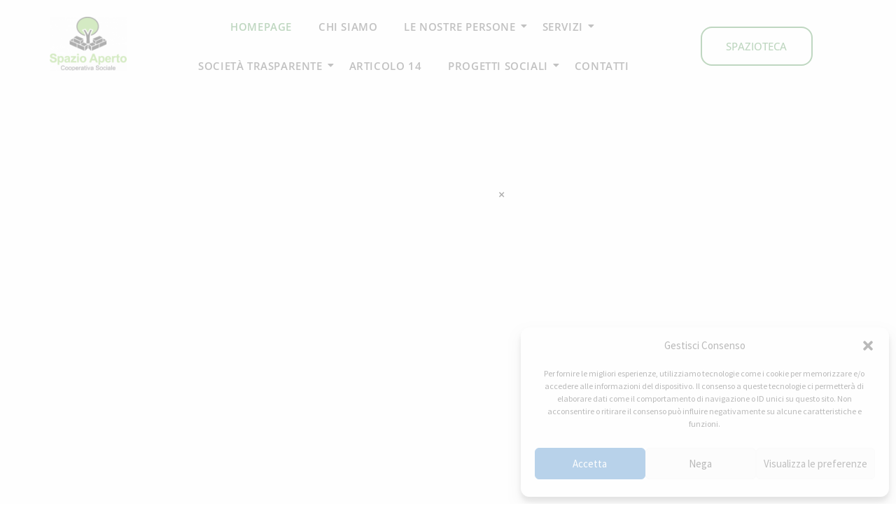

--- FILE ---
content_type: text/html; charset=UTF-8
request_url: https://spazioaperto.coop/
body_size: 27120
content:
<!DOCTYPE html>
<html lang="it-IT">
<head>
	<meta charset="UTF-8">
	<meta name="viewport" content="width=device-width, initial-scale=1.0"/>
		<meta name='robots' content='index, follow, max-image-preview:large, max-snippet:-1, max-video-preview:-1' />

	<!-- This site is optimized with the Yoast SEO plugin v23.5 - https://yoast.com/wordpress/plugins/seo/ -->
	<title>Homepage - Spazio Aperto</title>
	<meta name="description" content="Spazio Aperto è una cooperativa di solidarietà sociale nata a Milano nel 1984. Produce e commercializza per il mercato pubblico e privato, un sistema di servizi integrati a supporto di aziende e pubbliche amministrazioni. Attraverso i suoi servizi persegue la sua missione, impegnarsi per l’integrazione lavorativa di persone socialmente svantaggiate." />
	<link rel="canonical" href="https://spazioaperto.coop/" />
	<meta property="og:locale" content="it_IT" />
	<meta property="og:type" content="website" />
	<meta property="og:title" content="Homepage - Spazio Aperto" />
	<meta property="og:description" content="Spazio Aperto è una cooperativa di solidarietà sociale nata a Milano nel 1984. Produce e commercializza per il mercato pubblico e privato, un sistema di servizi integrati a supporto di aziende e pubbliche amministrazioni. Attraverso i suoi servizi persegue la sua missione, impegnarsi per l’integrazione lavorativa di persone socialmente svantaggiate." />
	<meta property="og:url" content="https://spazioaperto.coop/" />
	<meta property="og:site_name" content="Spazio Aperto" />
	<meta property="article:publisher" content="https://www.facebook.com/Spazio-Aperto-194336557701857" />
	<meta property="article:modified_time" content="2026-01-20T13:25:45+00:00" />
	<meta property="og:image" content="https://spazioaperto.coop/wp-content/uploads/2025/07/Progetto-senza-titolo-1-576x1024.jpg" />
	<meta name="twitter:card" content="summary_large_image" />
	<script type="application/ld+json" class="yoast-schema-graph">{"@context":"https://schema.org","@graph":[{"@type":"WebPage","@id":"https://spazioaperto.coop/","url":"https://spazioaperto.coop/","name":"Homepage - Spazio Aperto","isPartOf":{"@id":"https://spazioaperto.coop/#website"},"primaryImageOfPage":{"@id":"https://spazioaperto.coop/#primaryimage"},"image":{"@id":"https://spazioaperto.coop/#primaryimage"},"thumbnailUrl":"https://spazioaperto.coop/wp-content/uploads/2025/07/Progetto-senza-titolo-1-576x1024.jpg","datePublished":"2025-04-23T14:20:59+00:00","dateModified":"2026-01-20T13:25:45+00:00","description":"Spazio Aperto è una cooperativa di solidarietà sociale nata a Milano nel 1984. Produce e commercializza per il mercato pubblico e privato, un sistema di servizi integrati a supporto di aziende e pubbliche amministrazioni. Attraverso i suoi servizi persegue la sua missione, impegnarsi per l’integrazione lavorativa di persone socialmente svantaggiate.","breadcrumb":{"@id":"https://spazioaperto.coop/#breadcrumb"},"inLanguage":"it-IT","potentialAction":[{"@type":"ReadAction","target":["https://spazioaperto.coop/"]}]},{"@type":"ImageObject","inLanguage":"it-IT","@id":"https://spazioaperto.coop/#primaryimage","url":"https://spazioaperto.coop/wp-content/uploads/2025/07/Progetto-senza-titolo-1.jpg","contentUrl":"https://spazioaperto.coop/wp-content/uploads/2025/07/Progetto-senza-titolo-1.jpg","width":1080,"height":1920},{"@type":"BreadcrumbList","@id":"https://spazioaperto.coop/#breadcrumb","itemListElement":[{"@type":"ListItem","position":1,"name":"Home"}]},{"@type":"WebSite","@id":"https://spazioaperto.coop/#website","url":"https://spazioaperto.coop/","name":"Spazio Aperto","description":"Società Cooperativa Sociale","potentialAction":[{"@type":"SearchAction","target":{"@type":"EntryPoint","urlTemplate":"https://spazioaperto.coop/?s={search_term_string}"},"query-input":{"@type":"PropertyValueSpecification","valueRequired":true,"valueName":"search_term_string"}}],"inLanguage":"it-IT"}]}</script>
	<!-- / Yoast SEO plugin. -->


<link rel="alternate" type="application/rss+xml" title="Spazio Aperto &raquo; Feed" href="https://spazioaperto.coop/feed/" />
<link rel="alternate" type="application/rss+xml" title="Spazio Aperto &raquo; Feed dei commenti" href="https://spazioaperto.coop/comments/feed/" />
<link rel="alternate" title="oEmbed (JSON)" type="application/json+oembed" href="https://spazioaperto.coop/wp-json/oembed/1.0/embed?url=https%3A%2F%2Fspazioaperto.coop%2F" />
<link rel="alternate" title="oEmbed (XML)" type="text/xml+oembed" href="https://spazioaperto.coop/wp-json/oembed/1.0/embed?url=https%3A%2F%2Fspazioaperto.coop%2F&#038;format=xml" />

<link rel="preload" fetchpriority="high" as="image" href="https://spazioaperto.coop/wp-content/uploads/2025/07/spazioaperto_vector.png">
<style id="safelayout-cute-preloader-visible-css" data-no-optimize="1" data-no-minify="1">#sl-preloader{visibility: hidden;}</style><style id='wp-img-auto-sizes-contain-inline-css'>
img:is([sizes=auto i],[sizes^="auto," i]){contain-intrinsic-size:3000px 1500px}
/*# sourceURL=wp-img-auto-sizes-contain-inline-css */
</style>
<link rel='stylesheet' id='elementor-frontend-css' href='https://spazioaperto.coop/wp-content/plugins/elementor/assets/css/frontend.min.css?ver=3.30.1' media='all' />
<link rel='stylesheet' id='elementor-post-13550-css' href='https://spazioaperto.coop/wp-content/uploads/elementor/css/post-13550.css?ver=1764764067' media='all' />
<link rel='stylesheet' id='elementor-post-13555-css' href='https://spazioaperto.coop/wp-content/uploads/elementor/css/post-13555.css?ver=1764773260' media='all' />
<link rel='stylesheet' id='wsp-main-style-css' href='https://spazioaperto.coop/wp-content/plugins/wp-smart-preloader/assets/css/wsp-front-preloader.css?ver=1.15.3' media='all' />
<link rel='stylesheet' id='wsp-style-css' href='https://spazioaperto.coop/wp-content/plugins/wp-smart-preloader/assets/css/wsp-smart-preload-style.css?ver=1.15.3' media='all' />
<style id='wp-emoji-styles-inline-css'>

	img.wp-smiley, img.emoji {
		display: inline !important;
		border: none !important;
		box-shadow: none !important;
		height: 1em !important;
		width: 1em !important;
		margin: 0 0.07em !important;
		vertical-align: -0.1em !important;
		background: none !important;
		padding: 0 !important;
	}
/*# sourceURL=wp-emoji-styles-inline-css */
</style>
<link rel='stylesheet' id='depicter-front-pre-css' href='https://spazioaperto.coop/wp-content/plugins/depicter/resources/styles/player/depicter-pre.css?ver=6.9' media='all' />
<link rel="preload" as="style" onload="this.rel='stylesheet';this.onload=null" id='depicter--front-common-css' href='https://spazioaperto.coop/wp-content/plugins/depicter/resources/styles/player/depicter.css?ver=6.9' media='all' />
<link rel="preload" as="style" onload="this.rel='stylesheet';this.onload=null" id='depicter--9-custom-css' href='https://spazioaperto.coop/wp-content/uploads/depicter/css/9.css?ver=6.9' media='all' />
<link rel='stylesheet' id='item-lists-style-css' href='https://spazioaperto.coop/wp-content/plugins/item-lists-for-elementor/assets/css/item-lists-element.css?ver=1' media='' />
<link rel='stylesheet' id='cmplz-general-css' href='https://spazioaperto.coop/wp-content/plugins/complianz-gdpr/assets/css/cookieblocker.min.css?ver=1745416766' media='all' />
<link rel='stylesheet' id='h5p-plugin-styles-css' href='https://spazioaperto.coop/wp-content/plugins/h5p/h5p-php-library/styles/h5p.css?ver=1.16.0' media='all' />
<link rel='stylesheet' id='hello-elementor-css' href='https://spazioaperto.coop/wp-content/themes/hello-elementor/assets/css/reset.css?ver=3.4.4' media='all' />
<link rel='stylesheet' id='hello-elementor-theme-style-css' href='https://spazioaperto.coop/wp-content/themes/hello-elementor/assets/css/theme.css?ver=3.4.4' media='all' />
<link rel='stylesheet' id='hello-elementor-header-footer-css' href='https://spazioaperto.coop/wp-content/themes/hello-elementor/assets/css/header-footer.css?ver=3.4.4' media='all' />
<link rel='stylesheet' id='elementor-post-8147-css' href='https://spazioaperto.coop/wp-content/uploads/elementor/css/post-8147.css?ver=1764764067' media='all' />
<link rel='stylesheet' id='widget-spacer-css' href='https://spazioaperto.coop/wp-content/plugins/elementor/assets/css/widget-spacer.min.css?ver=3.30.1' media='all' />
<link rel='stylesheet' id='widget-image-css' href='https://spazioaperto.coop/wp-content/plugins/elementor/assets/css/widget-image.min.css?ver=3.30.1' media='all' />
<link rel='stylesheet' id='e-animation-fadeInLeft-css' href='https://spazioaperto.coop/wp-content/plugins/elementor/assets/lib/animations/styles/fadeInLeft.min.css?ver=3.30.1' media='all' />
<link rel='stylesheet' id='widget-heading-css' href='https://spazioaperto.coop/wp-content/plugins/elementor/assets/css/widget-heading.min.css?ver=3.30.1' media='all' />
<link rel='stylesheet' id='widget-counter-css' href='https://spazioaperto.coop/wp-content/plugins/elementor/assets/css/widget-counter.min.css?ver=3.30.1' media='all' />
<link rel='stylesheet' id='e-animation-fadeInRight-css' href='https://spazioaperto.coop/wp-content/plugins/elementor/assets/lib/animations/styles/fadeInRight.min.css?ver=3.30.1' media='all' />
<link rel='stylesheet' id='e-animation-fadeIn-css' href='https://spazioaperto.coop/wp-content/plugins/elementor/assets/lib/animations/styles/fadeIn.min.css?ver=3.30.1' media='all' />
<link rel='stylesheet' id='swiper-css' href='https://spazioaperto.coop/wp-content/plugins/elementor/assets/lib/swiper/v8/css/swiper.min.css?ver=8.4.5' media='all' />
<link rel='stylesheet' id='widget-divider-css' href='https://spazioaperto.coop/wp-content/plugins/elementor/assets/css/widget-divider.min.css?ver=3.30.1' media='all' />
<link rel='stylesheet' id='elementor-post-8352-css' href='https://spazioaperto.coop/wp-content/uploads/elementor/css/post-8352.css?ver=1768915668' media='all' />
<link rel='stylesheet' id='ekit-widget-styles-css' href='https://spazioaperto.coop/wp-content/plugins/elementskit-lite/widgets/init/assets/css/widget-styles.css?ver=3.5.0' media='all' />
<link rel='stylesheet' id='ekit-responsive-css' href='https://spazioaperto.coop/wp-content/plugins/elementskit-lite/widgets/init/assets/css/responsive.css?ver=3.5.0' media='all' />
<link rel='stylesheet' id='wpr-animations-css-css' href='https://spazioaperto.coop/wp-content/plugins/royal-elementor-addons/assets/css/lib/animations/wpr-animations.min.css?ver=1.7.1017' media='all' />
<link rel='stylesheet' id='wpr-button-animations-css-css' href='https://spazioaperto.coop/wp-content/plugins/royal-elementor-addons/assets/css/lib/animations/button-animations.min.css?ver=1.7.1017' media='all' />
<link rel='stylesheet' id='wpr-text-animations-css-css' href='https://spazioaperto.coop/wp-content/plugins/royal-elementor-addons/assets/css/lib/animations/text-animations.min.css?ver=1.7.1017' media='all' />
<link rel='stylesheet' id='wpr-addons-css-css' href='https://spazioaperto.coop/wp-content/plugins/royal-elementor-addons/assets/css/frontend.min.css?ver=1.7.1017' media='all' />
<link rel='stylesheet' id='font-awesome-5-all-css' href='https://spazioaperto.coop/wp-content/plugins/elementor/assets/lib/font-awesome/css/all.min.css?ver=1.7.1017' media='all' />
<link rel='stylesheet' id='fl3raccessibilitysuite-style-css' href='https://spazioaperto.coop/wp-content/plugins/fl3r-accessibility-suite/assets/css/fl3raccessibilitysuite.min.css?ver=1.0' media='all' />
<style id='fl3raccessibilitysuite-style-inline-css'>
a.fl3raccessibilitysuite-link-widget, a.fl3raccessibilitysuite-link-shortcode {color: #ffffff !important; background-color: #64ec5b !important;}
/*# sourceURL=fl3raccessibilitysuite-style-inline-css */
</style>
<link rel='stylesheet' id='elementor-gf-local-opensans-css' href='https://spazioaperto.coop/wp-content/uploads/elementor/google-fonts/css/opensans.css?ver=1745418088' media='all' />
<link rel='stylesheet' id='elementor-gf-local-dosis-css' href='https://spazioaperto.coop/wp-content/uploads/elementor/google-fonts/css/dosis.css?ver=1745418078' media='all' />
<link rel='stylesheet' id='elementor-gf-local-lato-css' href='https://spazioaperto.coop/wp-content/uploads/elementor/google-fonts/css/lato.css?ver=1745418089' media='all' />
<link rel='stylesheet' id='elementor-icons-ekiticons-css' href='https://spazioaperto.coop/wp-content/plugins/elementskit-lite/modules/elementskit-icon-pack/assets/css/ekiticons.css?ver=3.5.0' media='all' />
<script data-cfasync="false" src="https://spazioaperto.coop/wp-includes/js/jquery/jquery.min.js?ver=3.7.1" id="jquery-core-js"></script>
<script data-cfasync="false" src="https://spazioaperto.coop/wp-includes/js/jquery/jquery-migrate.min.js?ver=3.4.1" id="jquery-migrate-js"></script>
<script id="wsp-main-script-js-extra">
var wsp_obj = [""];
//# sourceURL=wsp-main-script-js-extra
</script>
<script src="https://spazioaperto.coop/wp-content/plugins/wp-smart-preloader/assets/js/wsp-main-script.js?ver=1.15.3" id="wsp-main-script-js"></script>
<script src="https://spazioaperto.coop/wp-content/plugins/fl3r-accessibility-suite/assets/js/js.cookie.min.js?ver=2.2.1" id="fl3raccessibilitysuite-cookie-js"></script>
<script id="fl3raccessibilitysuite-init-js-extra">
var fl3raccessibilitysuite_init = {"settings":{"fl3raccessibilitysuite_theme":"white","fl3raccessibilitysuite_font":"arial","fl3raccessibilitysuite_font_size":16,"fl3raccessibilitysuite_letter_spacing":"normal","fl3raccessibilitysuite_line_height":"normal","fl3raccessibilitysuite_images":true,"fl3raccessibilitysuite_reload":false,"fl3raccessibilitysuite_fixed":true,"fl3raccessibilitysuite_tts":true,"fl3raccessibilitysuite_flash_iframe":true,"fl3raccessibilitysuite_hide":false}};
//# sourceURL=fl3raccessibilitysuite-init-js-extra
</script>
<script src="https://spazioaperto.coop/wp-content/plugins/fl3r-accessibility-suite/assets/js/fl3raccessibilitysuite-init.min.js?ver=1.0" id="fl3raccessibilitysuite-init-js"></script>
<script src="https://spazioaperto.coop/wp-content/plugins/fl3r-accessibility-suite/assets/js/lang-en-us.js?ver=1.0" id="fl3raccessibilitysuite-js-js"></script>
<link rel="https://api.w.org/" href="https://spazioaperto.coop/wp-json/" /><link rel="alternate" title="JSON" type="application/json" href="https://spazioaperto.coop/wp-json/wp/v2/pages/8352" /><link rel="EditURI" type="application/rsd+xml" title="RSD" href="https://spazioaperto.coop/xmlrpc.php?rsd" />
<meta name="generator" content="WordPress 6.9" />
<link rel='shortlink' href='https://spazioaperto.coop/' />
			<style>.cmplz-hidden {
					display: none !important;
				}</style><meta name="generator" content="Elementor 3.30.1; features: e_font_icon_svg, additional_custom_breakpoints, e_element_cache; settings: css_print_method-external, google_font-enabled, font_display-swap">
			<style>
				.e-con.e-parent:nth-of-type(n+4):not(.e-lazyloaded):not(.e-no-lazyload),
				.e-con.e-parent:nth-of-type(n+4):not(.e-lazyloaded):not(.e-no-lazyload) * {
					background-image: none !important;
				}
				@media screen and (max-height: 1024px) {
					.e-con.e-parent:nth-of-type(n+3):not(.e-lazyloaded):not(.e-no-lazyload),
					.e-con.e-parent:nth-of-type(n+3):not(.e-lazyloaded):not(.e-no-lazyload) * {
						background-image: none !important;
					}
				}
				@media screen and (max-height: 640px) {
					.e-con.e-parent:nth-of-type(n+2):not(.e-lazyloaded):not(.e-no-lazyload),
					.e-con.e-parent:nth-of-type(n+2):not(.e-lazyloaded):not(.e-no-lazyload) * {
						background-image: none !important;
					}
				}
			</style>
			<link rel="icon" href="https://spazioaperto.coop/wp-content/uploads/2024/10/cropped-Progetto-senza-titolo-23-32x32.png" sizes="32x32" />
<link rel="icon" href="https://spazioaperto.coop/wp-content/uploads/2024/10/cropped-Progetto-senza-titolo-23-192x192.png" sizes="192x192" />
<link rel="apple-touch-icon" href="https://spazioaperto.coop/wp-content/uploads/2024/10/cropped-Progetto-senza-titolo-23-180x180.png" />
<meta name="msapplication-TileImage" content="https://spazioaperto.coop/wp-content/uploads/2024/10/cropped-Progetto-senza-titolo-23-270x270.png" />
<style id="wpr_lightbox_styles">
				.lg-backdrop {
					background-color: rgba(0,0,0,0.6) !important;
				}
				.lg-toolbar,
				.lg-dropdown {
					background-color: rgba(0,0,0,0.8) !important;
				}
				.lg-dropdown:after {
					border-bottom-color: rgba(0,0,0,0.8) !important;
				}
				.lg-sub-html {
					background-color: rgba(0,0,0,0.8) !important;
				}
				.lg-thumb-outer,
				.lg-progress-bar {
					background-color: #444444 !important;
				}
				.lg-progress {
					background-color: #a90707 !important;
				}
				.lg-icon {
					color: #efefef !important;
					font-size: 20px !important;
				}
				.lg-icon.lg-toogle-thumb {
					font-size: 24px !important;
				}
				.lg-icon:hover,
				.lg-dropdown-text:hover {
					color: #ffffff !important;
				}
				.lg-sub-html,
				.lg-dropdown-text {
					color: #efefef !important;
					font-size: 14px !important;
				}
				#lg-counter {
					color: #efefef !important;
					font-size: 14px !important;
				}
				.lg-prev,
				.lg-next {
					font-size: 35px !important;
				}

				/* Defaults */
				.lg-icon {
				background-color: transparent !important;
				}

				#lg-counter {
				opacity: 0.9;
				}

				.lg-thumb-outer {
				padding: 0 10px;
				}

				.lg-thumb-item {
				border-radius: 0 !important;
				border: none !important;
				opacity: 0.5;
				}

				.lg-thumb-item.active {
					opacity: 1;
				}
	         </style></head>
<body data-cmplz=1 class="home wp-singular page-template page-template-elementor_header_footer page page-id-8352 wp-embed-responsive wp-theme-hello-elementor wp-smart-body hello-elementor-default elementor-default elementor-template-full-width elementor-kit-8147 elementor-page elementor-page-8352"><script id="safelayout-cute-preloader-visible" data-no-delay-js data-no-optimize="1" data-no-minify="1" type="text/javascript">var vStyle = document.createElement("style");document.head.appendChild(vStyle);vStyle.textContent = "#sl-preloader{visibility: visible !important;}";</script><style id="safelayout-cute-preloader-css" data-no-optimize="1" data-no-minify="1">#sl-preloader {height: 100vh;left: 0;max-height: 100%;max-width: 100%;pointer-events: none;position: fixed;top: 0;width: 100vw;z-index: 9999999;}.sl-pl-close-icon {border: 1px solid blue;cursor: pointer;fill: red;height: 30px;stroke-linecap: round;stroke-width: 0.5px;stroke: blue;width: 30px;}#sl-pl-close-button {display: none;pointer-events: auto;position: absolute;right: 10px;top: 10px;z-index: 999;}.sl-pl-loaded .sl-pl-spin,.sl-pl-loaded .sl-pl-text,.sl-pl-loaded .sl-pl-custom,.sl-pl-loaded #sl-pl-counter,.sl-pl-loaded #sl-pl-close-button,.sl-pl-loaded .sl-pl-bar-container,.sl-pl-loaded .sl-pl-brand-container {opacity: 0;transition: opacity 0.5s ease-out 0s;}.sl-pl-back {pointer-events: auto;position: fixed;transition: all 0.5s cubic-bezier(0.645, 0.045, 0.355, 1) 0s;}.sl-pl-back-fade {height: 100%;left: 0;top: 0;width: 100%;}.sl-pl-loaded .sl-pl-back-fade {opacity: 0 !important;}.sl-pl-spin-container {left: 50%;position: absolute;text-align: center;top: 50%;transform: translate(-50%, -50%);-webkit-transform: translate(-50%, -50%);width: 100%;}.sl-pl-spin {display: inline-block;height: 50px;position: relative;width: 50px;}.sl-pl-icon-effect {display: inline-block;height: 0;position: absolute;visibility: hidden;width: 0;}.sl-pl-custom {display: inline-block;height: auto;max-width: 100%;}#sl-pl-balloons span {animation: sl-pl-balloons-anim 1.2s linear infinite;-webkit-animation: sl-pl-balloons-anim 1.2s linear infinite;border-radius: 50%;height: 30%;left: 0;position: absolute;top: 35%;width: 30%;}#sl-pl-balloons span:nth-child(2) {animation-delay: -0.3s;-webkit-animation-delay: -0.3s;left: 35%;}#sl-pl-balloons span:nth-child(3) {animation-delay: -0.6s;-webkit-animation-delay: -0.6s;left: 70%;}@-webkit-keyframes sl-pl-balloons-anim {50% {opacity: 0.3;-webkit-transform: scale(0.3);}0%,100% {-webkit-transform: scale(1);}}@keyframes sl-pl-balloons-anim {50% {opacity: 0.3;transform: scale(0.3);}0%,100% {transform: scale(1);}}.sl-pl-brand {display: inline-block;height: auto;max-width: 100%;}.sl-pl-brand-container div {display: inline-block;}.sl-pl-brand-container,.sl-pl-brand-container div {perspective: 200px;-webkit-perspective: 200px;position: relative;text-align: center;}#sl-pl-brand-parent {width: 100%;}#sl-pl-counter {position: relative;line-height: normal;white-space: nowrap;width: 100%;}#sl-pl-bar-middle-container {position: relative;}.sl-pl-back{opacity: 1;background: #fff !important;}.sl-pl-brand-container{margin-top: 0px !important;margin-bottom: 0px !important;}#sl-pl-counter{font-size: 12px !important;color: #fff !important;margin-top: 0px !important;margin-bottom: 0px !important;margin-left: 0px !important;}.sl-pl-spin span{background: linear-gradient(45deg, #ff0, #008000 50%, #ff0);}.sl-pl-spin{width: 50px !important;height: 50px !important;}</style><div id="sl-preloader"><div class="sl-pl-back sl-pl-back-fade"></div><div id="sl-pl-close-button"><svg class="sl-pl-close-icon" viewbox="0 0 50 50"><path d="M10 7A3 3 0 0 0 7.879 7.879 3 3 0 0 0 7.879 12.12L20.76 25 7.879 37.88A3 3 0 0 0 7.879 42.12 3 3 0 0 0 12.12 42.12L25 29.24 37.88 42.12A3 3 0 0 0 42.12 42.12 3 3 0 0 0 42.12 37.88L29.24 25 42.12 12.12A3 3 0 0 0 42.12 7.879 3 3 0 0 0 37.88 7.879L25 20.76 12.12 7.879A3 3 0 0 0 10 7Z" /></svg></div><div class="sl-pl-spin-container"><div class="sl-pl-brand-container"><img style="aspect-ratio: 354 / 249" width="354" height="249" data-no-lazy="1" class="skip-lazy sl-pl-brand" alt="spazioaperto_vector" src="https://spazioaperto.coop/wp-content/uploads/2025/07/spazioaperto_vector.png" /></div><div id="sl-pl-balloons" class="sl-pl-spin"><span></span><span></span><span></span></div><div id="sl-pl-counter">0<span>%</span></div></div></div>
<div class="ekit-template-content-markup ekit-template-content-header ekit-template-content-theme-support">
		<div data-elementor-type="wp-post" data-elementor-id="13550" class="elementor elementor-13550">
						<section data-wpr-sticky-section="yes" data-wpr-position-type="sticky" data-wpr-position-offset="0" data-wpr-position-location="top" data-wpr-sticky-devices="desktop_sticky" data-wpr-custom-breakpoints="default" data-wpr-active-breakpoints="mobile_sticky tablet_sticky desktop_sticky" data-wpr-z-index="10" data-wpr-sticky-hide="" data-wpr-replace-header="" data-wpr-animation-duration="" data-wpr-sticky-type="sticky" class="elementor-section elementor-top-section elementor-element elementor-element-15843cf elementor-section-full_width wpr-sticky-section-yes elementor-section-height-default elementor-section-height-default wpr-particle-no wpr-jarallax-no wpr-parallax-no" data-id="15843cf" data-element_type="section" data-settings="{&quot;background_background&quot;:&quot;classic&quot;,&quot;position_offset&quot;:0,&quot;position_offset_tablet&quot;:0,&quot;position_offset_mobile&quot;:0}">
						<div class="elementor-container elementor-column-gap-default">
					<div class="elementor-column elementor-col-25 elementor-top-column elementor-element elementor-element-368ebaca" data-id="368ebaca" data-element_type="column">
			<div class="elementor-widget-wrap elementor-element-populated">
						<div class="elementor-element elementor-element-3ac768a1 elementor-widget__width-initial wpr-logo-position-center elementor-widget elementor-widget-wpr-logo" data-id="3ac768a1" data-element_type="widget" data-widget_type="wpr-logo.default">
				<div class="elementor-widget-container">
								
			<div class="wpr-logo elementor-clearfix">

								<picture class="wpr-logo-image">
					
										
					<img src="https://spazioaperto.coop/wp-content/uploads/2025/07/spazioaperto_vector-e1752057573505.png" alt="">

											<a class="wpr-logo-url" rel="home" aria-label="" href="https://spazioaperto.coop/"></a>
									</picture>
				
				
									<a class="wpr-logo-url" rel="home" aria-label="" href="https://spazioaperto.coop/"></a>
				
			</div>
				
						</div>
				</div>
					</div>
		</div>
				<div class="elementor-column elementor-col-25 elementor-top-column elementor-element elementor-element-2c27f382 elementor-hidden-desktop elementor-hidden-tablet" data-id="2c27f382" data-element_type="column">
			<div class="elementor-widget-wrap elementor-element-populated">
						<div class="elementor-element elementor-element-500ea4b5 e-transform wpr-button-icon-style-inline wpr-button-icon-position-right elementor-widget elementor-widget-wpr-button" data-id="500ea4b5" data-element_type="widget" data-settings="{&quot;_transform_scale_effect_hover&quot;:{&quot;unit&quot;:&quot;px&quot;,&quot;size&quot;:1.1,&quot;sizes&quot;:[]},&quot;_transform_scale_effect_hover_tablet&quot;:{&quot;unit&quot;:&quot;px&quot;,&quot;size&quot;:&quot;&quot;,&quot;sizes&quot;:[]},&quot;_transform_scale_effect_hover_mobile&quot;:{&quot;unit&quot;:&quot;px&quot;,&quot;size&quot;:&quot;&quot;,&quot;sizes&quot;:[]}}" data-widget_type="wpr-button.default">
				<div class="elementor-widget-container">
						
			
		
		<div class="wpr-button-wrap elementor-clearfix">
		<a class="wpr-button wpr-button-effect wpr-button-isi-left" data-text="Go" href="https://spazioaperto.coop/spazioteca/">
			
			<span class="wpr-button-content">
									<span class="wpr-button-text">SPAZIOTECA</span>
								
							</span>
		</a>

				</div>
	
	
					</div>
				</div>
					</div>
		</div>
				<div class="elementor-column elementor-col-25 elementor-top-column elementor-element elementor-element-1f9279b5" data-id="1f9279b5" data-element_type="column">
			<div class="elementor-widget-wrap elementor-element-populated">
						<div class="elementor-element elementor-element-2c686fab wpr-main-menu-align-center wpr-main-menu-align--tabletright elementor-widget-mobile__width-initial wpr-pointer-underline wpr-pointer-line-fx wpr-pointer-fx-fade wpr-sub-icon-caret-down wpr-sub-menu-fx-fade wpr-nav-menu-bp-mobile wpr-mobile-menu-full-width wpr-mobile-menu-item-align-center wpr-mobile-toggle-v1 wpr-mobile-divider-yes elementor-widget elementor-widget-wpr-nav-menu" data-id="2c686fab" data-element_type="widget" data-settings="{&quot;menu_layout&quot;:&quot;horizontal&quot;}" data-widget_type="wpr-nav-menu.default">
				<div class="elementor-widget-container">
					<nav class="wpr-nav-menu-container wpr-nav-menu-horizontal" data-trigger="hover"><ul id="menu-1-2c686fab" class="wpr-nav-menu"><li class="menu-item menu-item-type-post_type menu-item-object-page menu-item-home current-menu-item page_item page-item-8352 current_page_item menu-item-8487"><a href="https://spazioaperto.coop/" aria-current="page" class="wpr-menu-item wpr-pointer-item wpr-active-menu-item">Homepage</a></li>
<li class="menu-item menu-item-type-post_type menu-item-object-page menu-item-12439"><a href="https://spazioaperto.coop/chi-siamo/" class="wpr-menu-item wpr-pointer-item">Chi siamo</a></li>
<li class="menu-item menu-item-type-post_type menu-item-object-page menu-item-has-children menu-item-8497"><a href="https://spazioaperto.coop/le-nostre-persone/" class="wpr-menu-item wpr-pointer-item">Le nostre persone<i class="wpr-sub-icon fas" aria-hidden="true"></i></a>
<ul class="sub-menu wpr-sub-menu">
	<li class="menu-item menu-item-type-post_type menu-item-object-page menu-item-8502"><a href="https://spazioaperto.coop/lavora-con-noi/" class="wpr-sub-menu-item">Lavora con noi</a></li>
</ul>
</li>
<li class="menu-item menu-item-type-post_type menu-item-object-page menu-item-has-children menu-item-8480"><a href="https://spazioaperto.coop/servizi/" class="wpr-menu-item wpr-pointer-item">Servizi<i class="wpr-sub-icon fas" aria-hidden="true"></i></a>
<ul class="sub-menu wpr-sub-menu">
	<li class="menu-item menu-item-type-post_type menu-item-object-page menu-item-8494"><a href="https://spazioaperto.coop/getta-e-usa/" class="wpr-sub-menu-item">Getta e Usa</a></li>
	<li class="menu-item menu-item-type-post_type menu-item-object-page menu-item-8492"><a href="https://spazioaperto.coop/facility-management-e-manutenzione/" class="wpr-sub-menu-item">Facility Management e Manutenzione</a></li>
	<li class="menu-item menu-item-type-post_type menu-item-object-page menu-item-8495"><a href="https://spazioaperto.coop/inserimento-lavorativo/" class="wpr-sub-menu-item">Inserimento Lavorativo</a></li>
	<li class="menu-item menu-item-type-post_type menu-item-object-page menu-item-8485"><a href="https://spazioaperto.coop/tecnologie-e-prodotti/" class="wpr-sub-menu-item">Tecnologie e Prodotti</a></li>
	<li class="menu-item menu-item-type-post_type menu-item-object-page menu-item-8500"><a href="https://spazioaperto.coop/poli-sociali/" class="wpr-sub-menu-item">Poli Sociali</a></li>
	<li class="menu-item menu-item-type-post_type menu-item-object-page menu-item-8479"><a href="https://spazioaperto.coop/pulizie/" class="wpr-sub-menu-item">Pulizie</a></li>
	<li class="menu-item menu-item-type-post_type menu-item-object-page menu-item-8498"><a href="https://spazioaperto.coop/maggiordomo-dazienda-e-reception/" class="wpr-sub-menu-item">Maggiordomo d’Azienda e Reception</a></li>
	<li class="menu-item menu-item-type-post_type menu-item-object-page menu-item-8499"><a href="https://spazioaperto.coop/mobilita/" class="wpr-sub-menu-item">Mobilità</a></li>
	<li class="menu-item menu-item-type-post_type menu-item-object-page menu-item-8481"><a href="https://spazioaperto.coop/servizi-ambientali/" class="wpr-sub-menu-item">Servizi Ambientali</a></li>
</ul>
</li>
<li class="menu-item menu-item-type-post_type menu-item-object-page menu-item-has-children menu-item-8482"><a href="https://spazioaperto.coop/societa-trasparente/" class="wpr-menu-item wpr-pointer-item">Società trasparente<i class="wpr-sub-icon fas" aria-hidden="true"></i></a>
<ul class="sub-menu wpr-sub-menu">
	<li class="menu-item menu-item-type-post_type menu-item-object-page menu-item-8501"><a href="https://spazioaperto.coop/politica-aziendale/" class="wpr-sub-menu-item">Politica aziendale</a></li>
	<li class="menu-item menu-item-type-post_type menu-item-object-page menu-item-8483"><a href="https://spazioaperto.coop/sostenibilita/" class="wpr-sub-menu-item">Sostenibilità</a></li>
	<li class="menu-item menu-item-type-post_type menu-item-object-page menu-item-8486"><a href="https://spazioaperto.coop/whistleblowing-3/" class="wpr-sub-menu-item">Whistleblowing</a></li>
	<li class="menu-item menu-item-type-custom menu-item-object-custom menu-item-13909"><a href="https://spazioaperto.coop/wp-content/uploads/2025/11/Risultato-votazioni-RLS.pdf" class="wpr-sub-menu-item">Risultati elezioni RLS</a></li>
</ul>
</li>
<li class="menu-item menu-item-type-post_type menu-item-object-page menu-item-8489"><a href="https://spazioaperto.coop/articolo-14/" class="wpr-menu-item wpr-pointer-item">Articolo 14</a></li>
<li class="menu-item menu-item-type-post_type menu-item-object-page menu-item-has-children menu-item-8478"><a href="https://spazioaperto.coop/progetti-sociali/" class="wpr-menu-item wpr-pointer-item">Progetti sociali<i class="wpr-sub-icon fas" aria-hidden="true"></i></a>
<ul class="sub-menu wpr-sub-menu">
	<li class="menu-item menu-item-type-post_type menu-item-object-page menu-item-8488"><a href="https://spazioaperto.coop/40-anni-di-spazio-aperto/" class="wpr-sub-menu-item">40 anni di spazio aperto</a></li>
</ul>
</li>
<li class="menu-item menu-item-type-post_type menu-item-object-page menu-item-8491"><a href="https://spazioaperto.coop/contatti/" class="wpr-menu-item wpr-pointer-item">Contatti</a></li>
</ul></nav><nav class="wpr-mobile-nav-menu-container"><div class="wpr-mobile-toggle-wrap"><div class="wpr-mobile-toggle"><span class="wpr-mobile-toggle-line"></span><span class="wpr-mobile-toggle-line"></span><span class="wpr-mobile-toggle-line"></span></div></div><ul id="mobile-menu-2-2c686fab" class="wpr-mobile-nav-menu"><li class="menu-item menu-item-type-post_type menu-item-object-page menu-item-home current-menu-item page_item page-item-8352 current_page_item menu-item-8487"><a href="https://spazioaperto.coop/" aria-current="page" class="wpr-mobile-menu-item wpr-active-menu-item">Homepage</a></li>
<li class="menu-item menu-item-type-post_type menu-item-object-page menu-item-12439"><a href="https://spazioaperto.coop/chi-siamo/" class="wpr-mobile-menu-item">Chi siamo</a></li>
<li class="menu-item menu-item-type-post_type menu-item-object-page menu-item-has-children menu-item-8497"><a href="https://spazioaperto.coop/le-nostre-persone/" class="wpr-mobile-menu-item">Le nostre persone</a>
<ul class="sub-menu wpr-sub-menu">
	<li class="menu-item menu-item-type-post_type menu-item-object-page menu-item-8502"><a href="https://spazioaperto.coop/lavora-con-noi/" class="wpr-mobile-sub-menu-item">Lavora con noi</a></li>
</ul>
</li>
<li class="menu-item menu-item-type-post_type menu-item-object-page menu-item-has-children menu-item-8480"><a href="https://spazioaperto.coop/servizi/" class="wpr-mobile-menu-item">Servizi</a>
<ul class="sub-menu wpr-sub-menu">
	<li class="menu-item menu-item-type-post_type menu-item-object-page menu-item-8494"><a href="https://spazioaperto.coop/getta-e-usa/" class="wpr-mobile-sub-menu-item">Getta e Usa</a></li>
	<li class="menu-item menu-item-type-post_type menu-item-object-page menu-item-8492"><a href="https://spazioaperto.coop/facility-management-e-manutenzione/" class="wpr-mobile-sub-menu-item">Facility Management e Manutenzione</a></li>
	<li class="menu-item menu-item-type-post_type menu-item-object-page menu-item-8495"><a href="https://spazioaperto.coop/inserimento-lavorativo/" class="wpr-mobile-sub-menu-item">Inserimento Lavorativo</a></li>
	<li class="menu-item menu-item-type-post_type menu-item-object-page menu-item-8485"><a href="https://spazioaperto.coop/tecnologie-e-prodotti/" class="wpr-mobile-sub-menu-item">Tecnologie e Prodotti</a></li>
	<li class="menu-item menu-item-type-post_type menu-item-object-page menu-item-8500"><a href="https://spazioaperto.coop/poli-sociali/" class="wpr-mobile-sub-menu-item">Poli Sociali</a></li>
	<li class="menu-item menu-item-type-post_type menu-item-object-page menu-item-8479"><a href="https://spazioaperto.coop/pulizie/" class="wpr-mobile-sub-menu-item">Pulizie</a></li>
	<li class="menu-item menu-item-type-post_type menu-item-object-page menu-item-8498"><a href="https://spazioaperto.coop/maggiordomo-dazienda-e-reception/" class="wpr-mobile-sub-menu-item">Maggiordomo d’Azienda e Reception</a></li>
	<li class="menu-item menu-item-type-post_type menu-item-object-page menu-item-8499"><a href="https://spazioaperto.coop/mobilita/" class="wpr-mobile-sub-menu-item">Mobilità</a></li>
	<li class="menu-item menu-item-type-post_type menu-item-object-page menu-item-8481"><a href="https://spazioaperto.coop/servizi-ambientali/" class="wpr-mobile-sub-menu-item">Servizi Ambientali</a></li>
</ul>
</li>
<li class="menu-item menu-item-type-post_type menu-item-object-page menu-item-has-children menu-item-8482"><a href="https://spazioaperto.coop/societa-trasparente/" class="wpr-mobile-menu-item">Società trasparente</a>
<ul class="sub-menu wpr-sub-menu">
	<li class="menu-item menu-item-type-post_type menu-item-object-page menu-item-8501"><a href="https://spazioaperto.coop/politica-aziendale/" class="wpr-mobile-sub-menu-item">Politica aziendale</a></li>
	<li class="menu-item menu-item-type-post_type menu-item-object-page menu-item-8483"><a href="https://spazioaperto.coop/sostenibilita/" class="wpr-mobile-sub-menu-item">Sostenibilità</a></li>
	<li class="menu-item menu-item-type-post_type menu-item-object-page menu-item-8486"><a href="https://spazioaperto.coop/whistleblowing-3/" class="wpr-mobile-sub-menu-item">Whistleblowing</a></li>
	<li class="menu-item menu-item-type-custom menu-item-object-custom menu-item-13909"><a href="https://spazioaperto.coop/wp-content/uploads/2025/11/Risultato-votazioni-RLS.pdf" class="wpr-mobile-sub-menu-item">Risultati elezioni RLS</a></li>
</ul>
</li>
<li class="menu-item menu-item-type-post_type menu-item-object-page menu-item-8489"><a href="https://spazioaperto.coop/articolo-14/" class="wpr-mobile-menu-item">Articolo 14</a></li>
<li class="menu-item menu-item-type-post_type menu-item-object-page menu-item-has-children menu-item-8478"><a href="https://spazioaperto.coop/progetti-sociali/" class="wpr-mobile-menu-item">Progetti sociali</a>
<ul class="sub-menu wpr-sub-menu">
	<li class="menu-item menu-item-type-post_type menu-item-object-page menu-item-8488"><a href="https://spazioaperto.coop/40-anni-di-spazio-aperto/" class="wpr-mobile-sub-menu-item">40 anni di spazio aperto</a></li>
</ul>
</li>
<li class="menu-item menu-item-type-post_type menu-item-object-page menu-item-8491"><a href="https://spazioaperto.coop/contatti/" class="wpr-mobile-menu-item">Contatti</a></li>
</ul></nav>				</div>
				</div>
					</div>
		</div>
				<div class="elementor-column elementor-col-25 elementor-top-column elementor-element elementor-element-55357727 elementor-hidden-tablet elementor-hidden-phone" data-id="55357727" data-element_type="column">
			<div class="elementor-widget-wrap elementor-element-populated">
						<div class="elementor-element elementor-element-576dc5ab e-transform wpr-button-icon-style-inline wpr-button-icon-position-right elementor-widget elementor-widget-wpr-button" data-id="576dc5ab" data-element_type="widget" data-settings="{&quot;_transform_scale_effect_hover&quot;:{&quot;unit&quot;:&quot;px&quot;,&quot;size&quot;:1.1,&quot;sizes&quot;:[]},&quot;_transform_scale_effect_hover_tablet&quot;:{&quot;unit&quot;:&quot;px&quot;,&quot;size&quot;:&quot;&quot;,&quot;sizes&quot;:[]},&quot;_transform_scale_effect_hover_mobile&quot;:{&quot;unit&quot;:&quot;px&quot;,&quot;size&quot;:&quot;&quot;,&quot;sizes&quot;:[]}}" data-widget_type="wpr-button.default">
				<div class="elementor-widget-container">
						
			
		
		<div class="wpr-button-wrap elementor-clearfix">
		<a class="wpr-button wpr-button-effect wpr-button-isi-left" data-text="Go" href="https://spazioaperto.coop/spazioteca/">
			
			<span class="wpr-button-content">
									<span class="wpr-button-text">SPAZIOTECA</span>
								
							</span>
		</a>

				</div>
	
	
					</div>
				</div>
					</div>
		</div>
					</div>
		</section>
				</div>
		</div>
		<div data-elementor-type="wp-page" data-elementor-id="8352" class="elementor elementor-8352">
				<div class="elementor-element elementor-element-48ab8df1 e-con-full elementor-hidden-mobile e-flex wpr-particle-no wpr-jarallax-no wpr-parallax-no wpr-sticky-section-no e-con e-parent" data-id="48ab8df1" data-element_type="container">
				<div class="elementor-element elementor-element-99b0c45 elementor-widget elementor-widget-shortcode" data-id="99b0c45" data-element_type="widget" data-widget_type="shortcode.default">
				<div class="elementor-widget-container">
							<div class="elementor-shortcode"><style id="depicter-9-inline-pre-css">

.depicter-9:not(.depicter-ready){
	height:700px;
}

/***** Tablet *****/
@media screen and (max-width: 1024px){

.depicter-9:not(.depicter-ready){
	height:700px;
}

}
/***** Mobile *****/
@media screen and (max-width: 767px){

.depicter-9:not(.depicter-ready){
	height:740px;
}

}
</style>
<div id="depicter-9" class="depicter depicter-document depicter-revert depicter-9 depicter-layout-fullwidth">

<div class="depicter-loading-container depicter-loading dotFlashing-dark"></div>

<div class="depicter-overlay-layers">
<div id="depicter-9-element-17" class="depicter-element depicter-layer depicter-9-element-17" data-type="symbol" data-wrap="true" data-name="Symbol 1" data-offset="x:20px;y:0px;origin:ml" data-actions="[['gotoSection','click',0,{'type':'previous','to':''}]]" data-width="50px,," data-height="50px,," data-responsive-scale="true,,">
	<svg width="16px" height="25px" viewBox="0 0 16.971 25.459" style="position:relative;left:-1px"><path id="arrow_4L" d="M0,12.024H0L12.02,0l3.536,3.536L7.069,12.023l8.487,8.487L12.02,24.044Z" transform="translate(0.707 0.707)" /></svg>
</div>

<div id="depicter-9-element-18" class="depicter-element depicter-layer depicter-9-element-18" data-type="bullet" data-wrap="true" data-name="Bullet 1" data-offset="x:0px;y:30px;origin:bc" data-width="auto,," data-height="auto,," data-responsive-scale="true,,"></div>
<div id="depicter-9-element-19" class="depicter-element depicter-layer depicter-9-element-19" data-type="symbol" data-wrap="true" data-name="Symbol 2" data-offset="x:20px;y:0px;origin:mr" data-actions="[['gotoSection','click',0,{'type':'next','to':''}]]" data-width="50px,," data-height="50px,," data-responsive-scale="true,,">
	<svg width="16px" height="25px" viewBox="0 0 16.973 25.459" style="position:relative;right:-1px"><path id="arrow_4R" d="M0,20.509l8.488-8.487L0,3.536,3.536,0,15.557,12.021l0,0h0L3.535,24.044Z" transform="translate(0.708 0.707)" /></svg>
</div>

</div>

<div id="depicter-9-section-1" class="depicter-section depicter-9-section-1" data-name="Section 1">
<div class="depicter-bg-video" data-video-src="https://spazioaperto.coop/wp-content/uploads/2025/05/Passione-professionalita-e-inclusione-il-cuore-di-Spazio-Aperto.mp4" data-loop="true" data-player-type="native" data-object-fit="cover,,"></div>


<a href="http://www.spazioaperto.coop/servizi"><h5 data-animation-in="{'direction':'left','easing':'easeOutQuart','duration':2500,'movement':{'value':35,'unit':'px'},'type':'move'}" data-between-in-out="false" id="depicter-9-element-7" class="depicter-element depicter-layer depicter-9-element-7" data-type="text" data-wrap="true" data-name="Text 3" data-offset="x:183px;y:153px;origin:tl" data-width="auto,," data-height="auto,," data-responsive-scale="true,,">Servizi</h5></a>

<h5 data-animation-in="{'direction':'left','easing':'easeOutQuart','duration':2500,'movement':{'value':35,'unit':'px'},'type':'move'}" data-between-in-out="false" id="depicter-9-element-8" class="depicter-element depicter-layer depicter-9-element-8" data-type="text" data-wrap="true" data-name="Text 4" data-offset="x:183px;y:296px;origin:tl" data-width="529px,," data-height="auto,," data-responsive-scale="true,,">Con il lavoro costruiamo inclusione,<br>con la qualità costruiamo fiducia.</h5>
</div>

<div id="depicter-9-section-9" class="depicter-section depicter-9-section-9" data-name="Slide 1">
<div class="depicter-bg-video" data-video-src="https://spazioaperto.coop/wp-content/uploads/2025/05/Passione-professionalita-e-inclusione-il-cuore-di-Spazio-Aperto-1.mp4" data-loop="true" data-player-type="native"></div>


<a href="http://www.spazioaperto.coop/chi-siamo"><h5 data-animation-in="{'direction':'left','easing':'easeOutQuart','duration':2500,'movement':35,'type':'move'}" data-between-in-out="false" id="depicter-9-element-10" class="depicter-element depicter-layer depicter-9-element-10" data-type="text" data-wrap="true" data-name="Text 5" data-offset="x:801px;y:203px;origin:tl" data-width="auto,," data-height="auto,," data-responsive-scale="true,,">Chi Siamo</h5></a>

<h5 data-animation-in="{'direction':'left','easing':'easeOutQuart','duration':2500,'movement':35,'type':'move'}" data-between-in-out="false" id="depicter-9-element-11" class="depicter-element depicter-layer depicter-9-element-11" data-type="text" data-wrap="true" data-name="Text 6" data-offset="x:530px;y:325px;origin:tl" data-width="529px,," data-height="auto,," data-responsive-scale="true,,">Passione, professionalità e inclusione: i nostri valori.</h5>
</div>

<div id="depicter-9-section-13" class="depicter-section depicter-9-section-13" data-name="Slide 2">
<div class="depicter-bg-video" data-video-src="https://spazioaperto.coop/wp-content/uploads/2025/05/Passione-professionalita-e-inclusione-il-cuore-di-Spazio-Aperto-2.mp4" data-loop="true" data-player-type="native"></div>


<a href="http://www.spazioaperto.coop/articolo-14"><h5 data-animation-in="{'direction':'left','easing':'easeOutQuart','duration':2500,'movement':35,'type':'move'}" data-between-in-out="false" id="depicter-9-element-14" class="depicter-element depicter-layer depicter-9-element-14" data-type="text" data-wrap="true" data-name="Text 7" data-offset="x:219px;y:179px;origin:tl" data-width="auto,," data-height="auto,," data-responsive-scale="true,,">Articolo 14</h5></a>

<h5 data-animation-in="{'direction':'left','easing':'easeOutQuart','duration':2500,'movement':35,'type':'move'}" data-between-in-out="false" id="depicter-9-element-15" class="depicter-element depicter-layer depicter-9-element-15" data-type="text" data-wrap="true" data-name="Text 8" data-offset="x:219px;y:268px;origin:tl" data-width="529px,," data-height="auto,," data-responsive-scale="true,,">L'inclusione è una filosofia d'impresa in cui la disabilità è solo un dettaglio.</h5>
</div>
</div>
<script>
(window.depicterSetups = window.depicterSetups || []).push(function(){
	Depicter.basePath = 'https://spazioaperto.coop/wp-content/plugins/depicter/resources/scripts/player/';
	const dpPlayer = Depicter.setup('.depicter-9',
		{"width":["1200","1024","360"],"height":["700","700","740"],"view":"basic","keepAspectRatio":true,"preload":0,"layout":"fullwidth","rtl":false,"initAfterAppear":false,"mouseSwipe":true,"touchSwipe":true,"useWatermark":false}
	);
});
</script></div>
						</div>
				</div>
				</div>
		<div class="elementor-element elementor-element-6cbf40b7 e-flex e-con-boxed wpr-particle-no wpr-jarallax-no wpr-parallax-no wpr-sticky-section-no e-con e-parent" data-id="6cbf40b7" data-element_type="container" data-settings="{&quot;background_background&quot;:&quot;classic&quot;}">
					<div class="e-con-inner">
				<div class="elementor-element elementor-element-c158103 elementor-widget elementor-widget-spacer" data-id="c158103" data-element_type="widget" data-widget_type="spacer.default">
				<div class="elementor-widget-container">
							<div class="elementor-spacer">
			<div class="elementor-spacer-inner"></div>
		</div>
						</div>
				</div>
				<div class="elementor-element elementor-element-2fc4c0f elementor-widget elementor-widget-elementskit-heading" data-id="2fc4c0f" data-element_type="widget" data-widget_type="elementskit-heading.default">
				<div class="elementor-widget-container">
					<div class="ekit-wid-con" ><div class="ekit-heading elementskit-section-title-wraper center   ekit_heading_tablet-   ekit_heading_mobile-"><h2 class="ekit-heading--title elementskit-section-title ">Spazio Aperto è stata insignita dell'Ambrogino d'Oro 2025</h2>				<div class='ekit-heading__description'>
					<p>Alla cooperativa è stato conferito l'attestato di Civica Benemerenza del Comune di Milano</p>
				</div>
			</div></div>				</div>
				</div>
				<div class="elementor-element elementor-element-8781ea1 wpr-button-icon-style-inline wpr-button-icon-position-right elementor-widget elementor-widget-wpr-button" data-id="8781ea1" data-element_type="widget" data-widget_type="wpr-button.default">
				<div class="elementor-widget-container">
						
			
		
		<div class="wpr-button-wrap elementor-clearfix">
		<a class="wpr-button wpr-button-effect wpr-button-sweep-to-right" data-text="Go" href="https://spazioaperto.coop/ambrogino-doro">
			
			<span class="wpr-button-content">
									<span class="wpr-button-text">Scopri di più</span>
								
									<span class="wpr-button-icon"><svg class="e-font-icon-svg e-fas-angle-right" viewBox="0 0 256 512" xmlns="http://www.w3.org/2000/svg"><path d="M224.3 273l-136 136c-9.4 9.4-24.6 9.4-33.9 0l-22.6-22.6c-9.4-9.4-9.4-24.6 0-33.9l96.4-96.4-96.4-96.4c-9.4-9.4-9.4-24.6 0-33.9L54.3 103c9.4-9.4 24.6-9.4 33.9 0l136 136c9.5 9.4 9.5 24.6.1 34z"></path></svg></span>
							</span>
		</a>

				</div>
	
	
					</div>
				</div>
				<div class="elementor-element elementor-element-3137958 elementor-widget elementor-widget-spacer" data-id="3137958" data-element_type="widget" data-widget_type="spacer.default">
				<div class="elementor-widget-container">
							<div class="elementor-spacer">
			<div class="elementor-spacer-inner"></div>
		</div>
						</div>
				</div>
					</div>
				</div>
		<div class="elementor-element elementor-element-aba9b17 e-flex e-con-boxed wpr-particle-no wpr-jarallax-no wpr-parallax-no wpr-sticky-section-no e-con e-parent" data-id="aba9b17" data-element_type="container" data-settings="{&quot;background_background&quot;:&quot;classic&quot;}">
					<div class="e-con-inner">
				<div class="elementor-element elementor-element-ed35da2 elementor-widget elementor-widget-html" data-id="ed35da2" data-element_type="widget" data-widget_type="html.default">
				<div class="elementor-widget-container">
					<style>
/* Popup iniziale */
#myPopup {
  position: fixed;
  top: 50%;
  left: 50%;
  width: 200px;
  height: 200px;
  background-image: url('https://spazioaperto.coop/wp-content/uploads/2025/07/Blue-Pink-Minimalist-Gender-Logo.png');
  background-size: cover;
  background-position: center;
  border-radius: 50%;
  transform: translate(-50%, -50%);
  display: flex;
  align-items: center;
  justify-content: center;
  cursor: pointer;
  z-index: 9999;
  transition: all 0.4s ease;
  user-select: none;
}

/* Pulsante X */
#myPopup .close-btn {
  position: absolute;
  top: 5px;
  right: 8px;
  background: rgba(255, 255, 255, 0.8);
  color: black;
  border: none;
  font-size: 18px;
  font-weight: bold;
  border-radius: 50%;
  width: 25px;
  height: 25px;
  cursor: pointer;
  display: flex;
  align-items: center;
  justify-content: center;
  transition: opacity 0.3s ease;
  user-select: none;
}

/* Icona mini in basso a sinistra */
#myPopup.minimized {
  width: 60px;
  height: 60px;
  bottom: 20px;
  left: 20px;
  top: auto;
  transform: none;
  border-radius: 50%;
  cursor: pointer;
}

/* Nasconde la X quando il popup è minimizzato */
#myPopup.minimized .close-btn {
  opacity: 0;
  pointer-events: none;
}
</style>

<div id="myPopup">
  <button class="close-btn" aria-label="Close popup">×</button>
</div>

<script>
const targetLink = "https://www.spazioaperto.coop/parita-di-genere/";

const popup = document.getElementById("myPopup");
const closeBtn = popup.querySelector(".close-btn");

closeBtn.addEventListener("click", function(e) {
  e.stopPropagation();
  popup.classList.add('minimized');
});

popup.addEventListener("click", function(e) {
  if (popup.classList.contains('minimized')) {
    popup.classList.remove('minimized');
    return;
  }
  if (e.target !== closeBtn) {
    window.location.href = targetLink;
  }
});
</script>
				</div>
				</div>
				<div class="elementor-element elementor-element-7ab69be elementor-hidden-desktop elementor-widget elementor-widget-image" data-id="7ab69be" data-element_type="widget" data-widget_type="image.default">
				<div class="elementor-widget-container">
															<img fetchpriority="high" decoding="async" width="576" height="1024" src="https://spazioaperto.coop/wp-content/uploads/2025/07/Progetto-senza-titolo-1-576x1024.jpg" class="attachment-large size-large wp-image-13166" alt="" srcset="https://spazioaperto.coop/wp-content/uploads/2025/07/Progetto-senza-titolo-1-576x1024.jpg 576w, https://spazioaperto.coop/wp-content/uploads/2025/07/Progetto-senza-titolo-1-169x300.jpg 169w, https://spazioaperto.coop/wp-content/uploads/2025/07/Progetto-senza-titolo-1-768x1365.jpg 768w, https://spazioaperto.coop/wp-content/uploads/2025/07/Progetto-senza-titolo-1-864x1536.jpg 864w, https://spazioaperto.coop/wp-content/uploads/2025/07/Progetto-senza-titolo-1-200x356.jpg 200w, https://spazioaperto.coop/wp-content/uploads/2025/07/Progetto-senza-titolo-1.jpg 1080w" sizes="(max-width: 576px) 100vw, 576px" />															</div>
				</div>
					</div>
				</div>
		<div class="elementor-element elementor-element-6841e297 e-flex e-con-boxed wpr-particle-no wpr-jarallax-no wpr-parallax-no wpr-sticky-section-no e-con e-parent" data-id="6841e297" data-element_type="container" data-settings="{&quot;background_background&quot;:&quot;classic&quot;,&quot;animation&quot;:&quot;none&quot;}">
					<div class="e-con-inner">
		<div class="elementor-element elementor-element-2fb47ab2 e-con-full e-flex wpr-particle-no wpr-jarallax-no wpr-parallax-no wpr-sticky-section-no elementor-invisible e-con e-child" data-id="2fb47ab2" data-element_type="container" data-settings="{&quot;animation&quot;:&quot;fadeInLeft&quot;}">
				<div class="elementor-element elementor-element-28afd634 elementor-widget__width-inherit elementor-hidden-tablet elementor-hidden-mobile elementor-widget elementor-widget-image" data-id="28afd634" data-element_type="widget" data-widget_type="image.default">
				<div class="elementor-widget-container">
																<a href="https://www.milanosatori.cloud/chi-siamo/">
							<img decoding="async" src="https://spazioaperto.coop/wp-content/uploads/2025/04/SpazioAperto_cut.jpg" title="" alt="" loading="lazy" />								</a>
															</div>
				</div>
				</div>
		<div class="elementor-element elementor-element-2ef2f965 e-con-full e-flex wpr-particle-no wpr-jarallax-no wpr-parallax-no wpr-sticky-section-no elementor-invisible e-con e-child" data-id="2ef2f965" data-element_type="container" data-settings="{&quot;animation&quot;:&quot;fadeInRight&quot;}">
				<div class="elementor-element elementor-element-548c73ca elementor-widget elementor-widget-heading" data-id="548c73ca" data-element_type="widget" data-widget_type="heading.default">
				<div class="elementor-widget-container">
					<h2 class="elementor-heading-title elementor-size-default"><a href="https://spazioaperto.coop/chi-siamo/">Chi Siamo</a></h2>				</div>
				</div>
				<div class="elementor-element elementor-element-7a862d67 elementor-widget__width-initial elementor-widget elementor-widget-text-editor" data-id="7a862d67" data-element_type="widget" data-widget_type="text-editor.default">
				<div class="elementor-widget-container">
									<p><span class="s1" style="color: #000000;">Siamo una cooperativa sociale che offre alle aziende una vasta gamma di servizi di alta qualità garantendo l&#8217;integrazione lavorativa di persone svantaggiate. <br /><br /><strong>Il lavoro diventa così la nostra principale risorsa per fare solidarietà.</strong></span></p>								</div>
				</div>
				<div class="elementor-element elementor-element-3afe22e7 elementor-widget elementor-widget-spacer" data-id="3afe22e7" data-element_type="widget" data-widget_type="spacer.default">
				<div class="elementor-widget-container">
							<div class="elementor-spacer">
			<div class="elementor-spacer-inner"></div>
		</div>
						</div>
				</div>
		<div class="elementor-element elementor-element-5ad53b7a e-flex e-con-boxed wpr-particle-no wpr-sticky-section-no e-con e-child" data-id="5ad53b7a" data-element_type="container" data-settings="{&quot;background_background&quot;:&quot;classic&quot;}">
					<div class="e-con-inner">
				<div class="elementor-element elementor-element-5a092c03 elementor-widget__width-initial elementor-widget elementor-widget-counter" data-id="5a092c03" data-element_type="widget" data-widget_type="counter.default">
				<div class="elementor-widget-container">
							<div class="elementor-counter">
			<div class="elementor-counter-title">Soci e dipendenti</div>			<div class="elementor-counter-number-wrapper">
				<span class="elementor-counter-number-prefix"></span>
				<span class="elementor-counter-number" data-duration="2000" data-to-value="900" data-from-value="0" data-delimiter=",">0</span>
				<span class="elementor-counter-number-suffix">+</span>
			</div>
		</div>
						</div>
				</div>
				<div class="elementor-element elementor-element-56da5ced elementor-widget__width-inherit elementor-widget elementor-widget-counter" data-id="56da5ced" data-element_type="widget" data-widget_type="counter.default">
				<div class="elementor-widget-container">
							<div class="elementor-counter">
			<div class="elementor-counter-title">Dipendenti con disabilità</div>			<div class="elementor-counter-number-wrapper">
				<span class="elementor-counter-number-prefix"></span>
				<span class="elementor-counter-number" data-duration="2000" data-to-value="300" data-from-value="0" data-delimiter=",">0</span>
				<span class="elementor-counter-number-suffix">+</span>
			</div>
		</div>
						</div>
				</div>
				<div class="elementor-element elementor-element-51d22279 elementor-widget__width-inherit elementor-widget elementor-widget-counter" data-id="51d22279" data-element_type="widget" data-widget_type="counter.default">
				<div class="elementor-widget-container">
							<div class="elementor-counter">
			<div class="elementor-counter-title">Fatturato</div>			<div class="elementor-counter-number-wrapper">
				<span class="elementor-counter-number-prefix"></span>
				<span class="elementor-counter-number" data-duration="2000" data-to-value="27" data-from-value="0" data-delimiter=",">0</span>
				<span class="elementor-counter-number-suffix">Mln</span>
			</div>
		</div>
						</div>
				</div>
					</div>
				</div>
				<div class="elementor-element elementor-element-6c2e1762 elementor-widget elementor-widget-spacer" data-id="6c2e1762" data-element_type="widget" data-widget_type="spacer.default">
				<div class="elementor-widget-container">
							<div class="elementor-spacer">
			<div class="elementor-spacer-inner"></div>
		</div>
						</div>
				</div>
				<div class="elementor-element elementor-element-74269263 elementor-hidden-tablet elementor-hidden-mobile elementor-widget elementor-widget-spacer" data-id="74269263" data-element_type="widget" data-widget_type="spacer.default">
				<div class="elementor-widget-container">
							<div class="elementor-spacer">
			<div class="elementor-spacer-inner"></div>
		</div>
						</div>
				</div>
				</div>
					</div>
				</div>
				<section class="elementor-section elementor-top-section elementor-element elementor-element-558ac4 elementor-hidden-tablet elementor-hidden-mobile elementor-section-boxed elementor-section-height-default elementor-section-height-default wpr-particle-no wpr-jarallax-no wpr-parallax-no wpr-sticky-section-no elementor-invisible" data-id="558ac4" data-element_type="section" id="xs_tab_6" data-settings="{&quot;background_background&quot;:&quot;classic&quot;,&quot;animation&quot;:&quot;fadeIn&quot;}">
							<div class="elementor-background-overlay"></div>
							<div class="elementor-container elementor-column-gap-default">
					<div class="elementor-column elementor-col-100 elementor-top-column elementor-element elementor-element-5579431c" data-id="5579431c" data-element_type="column">
			<div class="elementor-widget-wrap elementor-element-populated">
						<div class="elementor-element elementor-element-4e21e4a4 elementor-widget elementor-widget-spacer" data-id="4e21e4a4" data-element_type="widget" data-widget_type="spacer.default">
				<div class="elementor-widget-container">
							<div class="elementor-spacer">
			<div class="elementor-spacer-inner"></div>
		</div>
						</div>
				</div>
				<div class="elementor-element elementor-element-6ad3c698 elementor-widget elementor-widget-heading" data-id="6ad3c698" data-element_type="widget" data-widget_type="heading.default">
				<div class="elementor-widget-container">
					<h2 class="elementor-heading-title elementor-size-default">Un sistema di servizi integrati di alta qualità per il mercato pubblico e privato.</h2>				</div>
				</div>
				<div class="elementor-element elementor-element-642b19a3 elementor-widget elementor-widget-heading" data-id="642b19a3" data-element_type="widget" data-widget_type="heading.default">
				<div class="elementor-widget-container">
					<h2 class="elementor-heading-title elementor-size-default"><a href="https://spazioaperto.coop/servizi/">I Nostri Servizi</a></h2>				</div>
				</div>
				<div class="elementor-element elementor-element-3a2b7243 elementor-widget elementor-widget-spacer" data-id="3a2b7243" data-element_type="widget" data-widget_type="spacer.default">
				<div class="elementor-widget-container">
							<div class="elementor-spacer">
			<div class="elementor-spacer-inner"></div>
		</div>
						</div>
				</div>
				<div class="elementor-element elementor-element-3b1390c4 elementor-widget elementor-widget-html" data-id="3b1390c4" data-element_type="widget" data-widget_type="html.default">
				<div class="elementor-widget-container">
					<!DOCTYPE html>
<html lang="en">
<head>
    <meta charset="UTF-8">
    <meta name="viewport" content="width=device-width, initial-scale=1.0">
    <title>Grafico a Ciambella Interattivo con Etichette Sovrapposte</title>
    <script src="https://cdn.jsdelivr.net/npm/chart.js"></script>
    <script src="https://cdn.jsdelivr.net/npm/chartjs-plugin-datalabels@2.0.0"></script>
    <link href="https://fonts.googleapis.com/css2?family=Source+Sans+Pro:wght@400;600&display=swap" rel="stylesheet">
    <style>
        body {
            font-family: 'Source Sans Pro', sans-serif;
            text-align: center;
            margin: 0;
        }

        #chart-container {
            width: 100%;  /* Allargato il contenitore del grafico */
            max-width: 600px;  /* Aumentata la larghezza massima */
            margin: 0 auto;
            position: relative;
        }

        /* Posizionamento delle etichette sopra il grafico */
        .label {
            position: absolute;
            color: white;
            font-size: 16px;  /* Ridotta la dimensione del font */
            font-weight: 600;
            text-align: center;
            pointer-events: none;  /* Le etichette non interferiscono con il grafico */
            white-space: nowrap;  /* Impedisce il ritorno a capo automatico */
        }

        /* Tooltip personalizzato */
        .custom-tooltip {
            position: absolute;
            background: #FFFFFF;  /* Sfondo bianco */
            color: #000000;  /* Testo nero */
            padding: 1em;  /* Padding */
            border-radius: 1em;  /* Raggio bordi */
            font-size: 1.3em;  /* Dimensione del testo */
            display: none;
            pointer-events: none;
            z-index: 1000;
            max-width: 20em;  /* Larghezza massima */
            text-align: center;  /* Allineamento centrale */
            transform: translate(-50%, 0);  /* Centra il pop-up rispetto al cursore */
            width: 260px;  /* Aumentata la larghezza di 60px */
        }
    </style>
</head>
<body>
    <div id="chart-container">
        <canvas id="doughnutChart"></canvas>
        <!-- Etichette sovrapposte con le posizioni corrette -->
        <div id="label-0" class="label" style="top: 14%; left: 57%;">Getta&Usa</div>
        <div id="label-1" class="label" style="top: 28%; left: 70%;">Facility Management <br>e Manutenzione</div>
        <div id="label-2" class="label" style="top: 50%; left: 77%;">Inserimento<br> Lavorativo</div>
        <div id="label-3" class="label" style="top: 80%; left: 63%;">Tecnologie&Prodotti</div> <!-- Modifica qui -->
        <div id="label-4" class="label" style="top: 85%; left: 45%;">Poli Sociali</div>
        <div id="label-5" class="label" style="top: 77%; left: 22%;">Pulizie</div>
        <div id="label-6" class="label" style="top: 53%; left: 3%;">Maggiordomo <br>d'Azienda e Reception</div>
        <div id="label-7" class="label" style="top: 30%; left: 13%;">Mobilità</div>
        <div id="label-8" class="label" style="top: 14%; left: 27%;">Servizi Ambientali</div> 
    </div>
    <div id="tooltip" class="custom-tooltip"></div>

    <script>
        // Dati del grafico
        const labels = [
            "Getta&Usa",
            "Facility Management e Manutenzione",
            "Inserimento Lavorativo",
            "Tecnologie&Prodotti", // Modifica qui
            "Poli Sociali",
            "Pulizie",
            "Maggiordomo d'Azienda e Reception",
            "Mobilità",
            "Servizi Ambientali"
        ];

        const values = [40, 40, 40, 40, 40, 40, 40, 40, 40];

        const info = [
            "Un servizio di gestione rifiuti completo, flessibile e costruito sulle vostre esigenze.",
            "Un servizio completo di supporto alla gestione integrata del patrimonio immobiliare.",
            "Risorse per l'impresa e orientamento al lavoro di persone svantaggiate.",
            "Componenti, conoscenze e attrezzature per la pulizia, l'antinfortunistica e l'ambiente.",
            "Manodopera, assemblaggi e confezionamenti.",
            "Progettazione ed erogazione di servizi di pulizia.",
            "Servizi di welfare per aziende, persone e comunità.",
            "Servizi di mobilità: flotte Car sharing, flotte aziendali, soste, sistemi intermodali.",
            "Progettazione e gestione piattaforme ecologiche, di raccolta differenziata per enti pubblici."
        ];

        // Colori personalizzati per le sezioni
        const colors = [
            "#A4C45C", // Getta&Usa
            "#C684B4", // Facility Management e Manutenzione
            "#EF8422", // Inserimento Lavorativo
            "#D89A1F", // Tecnologie&Prodotti
            "#DD3D69", // Poli Sociali
            "#F37C8A", // Pulizie
            "#66ACA9", // Maggiordomo d'Azienda e Reception
            "#0BA2DB", // Mobilità
            "#02A791"  // Servizi Ambientali
        ];

        // Configurazione del grafico
        const config = {
            type: 'doughnut',
            data: {
                labels: labels,
                datasets: [{
                    data: values,
                    backgroundColor: colors,
                    hoverOffset: 10,  // Manteniamo lo spostamento delle sezioni
                    borderRadius: 3,  // Curva angolo
                    borderWidth: 1,  // Aggiungi un bordo sottile per maggiore definizione
                    spacing: 3      // Spaziatura maggiore tra le sezioni
                }]
            },
            options: {
                responsive: true,
                cutout: '45%',  // Foratura centrale del 45%
                plugins: {
                    tooltip: {
                        enabled: false // Disabilita il tooltip di default
                    },
                    legend: {
                        display: false // Rimuove la legenda
                    },
                    title: {
                        display: false // Rimuove il titolo
                    }
                },
                hover: {
                    mode: 'nearest',  // Abilita il movimento delle sezioni senza cambiare colore
                    intersect: true,
                    onHover: function(event, chartElement) {
                        if (chartElement.length > 0) {
                            const index = chartElement[0].index;
                            // Imposta il colore della sezione come quello originale
                            chartElement[0]._model.backgroundColor = colors[index];
                        }
                    }
                }
            }
        };

        // Creazione del grafico
        const ctx = document.getElementById('doughnutChart').getContext('2d');
        const doughnutChart = new Chart(ctx, config);

        // Tooltip personalizzato
        const tooltip = document.getElementById('tooltip');

        document.getElementById('doughnutChart').addEventListener('mousemove', (event) => {
            const points = doughnutChart.getElementsAtEventForMode(event, 'nearest', { intersect: true }, false);

            if (points.length) {
                const pointIndex = points[0].index;
                const label = labels[pointIndex];
                const detail = info[pointIndex];
                const color = colors[pointIndex]; // Colore della sezione
                const mouseX = event.clientX;
                const mouseY = event.clientY;

                tooltip.style.left = `${mouseX + 10}px`; // Ridurre la distanza orizzontale
                tooltip.style.top = `${mouseY + 10}px`; // Ridurre la distanza verticale
                tooltip.style.display = 'block';
                tooltip.style.backgroundColor = '#FFFFFF';  // Sfondo bianco
                tooltip.style.color = '#000000';  // Testo nero
                tooltip.innerHTML = `<strong style="color: ${color};">${label}</strong><br>${detail}`;
            } else {
                tooltip.style.display = 'none';
            }
        });

        document.getElementById('doughnutChart').addEventListener('mouseout', () => {
            tooltip.style.display = 'none';
        });

        // Aggiungi comportamento clic per aprire il link sulla stessa pagina
        document.getElementById('doughnutChart').addEventListener('click', (event) => {
            const points = doughnutChart.getElementsAtEventForMode(event, 'nearest', { intersect: true }, false);

            if (points.length) {
                const pointIndex = points[0].index;
                const link = "https://www.spazioaperto.coop/servizi/";  // Link da aprire
                window.location.href = link;  // Apre il link sulla stessa pagina
            }
        });
    </script>
</body>
</html>
				</div>
				</div>
					</div>
		</div>
					</div>
		</section>
		<div class="elementor-element elementor-element-595e401b elementor-hidden-desktop e-flex e-con-boxed wpr-particle-no wpr-jarallax-no wpr-parallax-no wpr-sticky-section-no e-con e-parent" data-id="595e401b" data-element_type="container">
					<div class="e-con-inner">
				<div class="elementor-element elementor-element-2a43b84 elementor-widget elementor-widget-image" data-id="2a43b84" data-element_type="widget" data-settings="{&quot;_animation_mobile&quot;:&quot;fadeIn&quot;}" data-widget_type="image.default">
				<div class="elementor-widget-container">
																<a href="https://spazioaperto.coop/servizi/">
							<img decoding="async" width="576" height="1024" src="https://spazioaperto.coop/wp-content/uploads/2025/07/Progetto-senza-titolo-46-576x1024.png" class="attachment-large size-large wp-image-13186" alt="" srcset="https://spazioaperto.coop/wp-content/uploads/2025/07/Progetto-senza-titolo-46-576x1024.png 576w, https://spazioaperto.coop/wp-content/uploads/2025/07/Progetto-senza-titolo-46-169x300.png 169w, https://spazioaperto.coop/wp-content/uploads/2025/07/Progetto-senza-titolo-46-768x1365.png 768w, https://spazioaperto.coop/wp-content/uploads/2025/07/Progetto-senza-titolo-46-864x1536.png 864w, https://spazioaperto.coop/wp-content/uploads/2025/07/Progetto-senza-titolo-46-200x356.png 200w, https://spazioaperto.coop/wp-content/uploads/2025/07/Progetto-senza-titolo-46.png 1080w" sizes="(max-width: 576px) 100vw, 576px" />								</a>
															</div>
				</div>
					</div>
				</div>
		<div class="elementor-element elementor-element-6781488 e-flex e-con-boxed wpr-particle-no wpr-jarallax-no wpr-parallax-no wpr-sticky-section-no e-con e-parent" data-id="6781488" data-element_type="container" data-settings="{&quot;background_background&quot;:&quot;classic&quot;}">
					<div class="e-con-inner">
		<div class="elementor-element elementor-element-1146ad3 e-con-full e-flex wpr-particle-no wpr-jarallax-no wpr-parallax-no wpr-sticky-section-no e-con e-child" data-id="1146ad3" data-element_type="container">
				<div class="elementor-element elementor-element-16becfd elementor-widget elementor-widget-spacer" data-id="16becfd" data-element_type="widget" data-widget_type="spacer.default">
				<div class="elementor-widget-container">
							<div class="elementor-spacer">
			<div class="elementor-spacer-inner"></div>
		</div>
						</div>
				</div>
				<div class="elementor-element elementor-element-0f1ee2a elementor-widget elementor-widget-heading" data-id="0f1ee2a" data-element_type="widget" data-widget_type="heading.default">
				<div class="elementor-widget-container">
					<h2 class="elementor-heading-title elementor-size-default">Cosa Offriamo</h2>				</div>
				</div>
				<div class="elementor-element elementor-element-0686596 elementor-widget elementor-widget-text-editor" data-id="0686596" data-element_type="widget" data-widget_type="text-editor.default">
				<div class="elementor-widget-container">
									<p>Garantiamo ai dipendenti un ambiente di lavoro stimolante e inclusivo, valorizzando competenze e crescita personale. </p><p>Alle aziende clienti offriamo soluzioni personalizzate e servizi di alta qualità, grazie a un team qualificato e appassionato.</p>								</div>
				</div>
				</div>
		<div class="elementor-element elementor-element-7637ea8 e-con-full e-flex wpr-particle-no wpr-jarallax-no wpr-parallax-no wpr-sticky-section-no e-con e-child" data-id="7637ea8" data-element_type="container">
				<div class="elementor-element elementor-element-9af2ca9 elementor-widget elementor-widget-spacer" data-id="9af2ca9" data-element_type="widget" data-widget_type="spacer.default">
				<div class="elementor-widget-container">
							<div class="elementor-spacer">
			<div class="elementor-spacer-inner"></div>
		</div>
						</div>
				</div>
				<div class="elementor-element elementor-element-99e739d wpr-flip-box-anim-direction-left wpr-flip-box-front-align-right wpr-flip-box-animation-flip wpr-flip-box-back-align-center elementor-widget elementor-widget-wpr-flip-box" data-id="99e739d" data-element_type="widget" data-widget_type="wpr-flip-box.default">
				<div class="elementor-widget-container">
								
		<div class="wpr-flip-box" data-trigger="box">
			
			<div class="wpr-flip-box-item wpr-flip-box-front wpr-anim-timing-ease-in-out-quad">

				<div class="wpr-flip-box-overlay"></div>

				<div class="wpr-flip-box-content">
					
										
											<h3 class="wpr-flip-box-title">Per i <br> Dipendenti</h3>
					
						

						

				</div>
			</div>

			<div class="wpr-flip-box-item wpr-flip-box-back wpr-anim-timing-ease-in-out-quad">

				<div class="wpr-flip-box-overlay"></div>
				
				<div class="wpr-flip-box-content">
					
					
										
											<h3 class="wpr-flip-box-title">
							Per i Dipendenti						</h3>
					
											<div class="wpr-flip-box-description"><p> </p><p><span style="color: #ffffff"><a style="color: #ffffff" href="https://spazioaperto.coop/le-nostre-persone/">Inclusività</a></span></p><p><span style="color: #ffffff"><a style="color: #ffffff" href="https://spazioaperto.coop/lavora-con-noi/">Lavoro</a></span></p></div>						
						

						

				</div>
			</div>
		</div>

						</div>
				</div>
				</div>
		<div class="elementor-element elementor-element-9309dab e-con-full e-flex wpr-particle-no wpr-jarallax-no wpr-parallax-no wpr-sticky-section-no e-con e-child" data-id="9309dab" data-element_type="container">
				<div class="elementor-element elementor-element-cce4d4a elementor-widget elementor-widget-spacer" data-id="cce4d4a" data-element_type="widget" data-widget_type="spacer.default">
				<div class="elementor-widget-container">
							<div class="elementor-spacer">
			<div class="elementor-spacer-inner"></div>
		</div>
						</div>
				</div>
				<div class="elementor-element elementor-element-53c2496 wpr-flip-box-front-align-left wpr-flip-box-anim-direction-up wpr-flip-box-animation-flip wpr-flip-box-back-align-center elementor-widget elementor-widget-wpr-flip-box" data-id="53c2496" data-element_type="widget" data-widget_type="wpr-flip-box.default">
				<div class="elementor-widget-container">
								
		<div class="wpr-flip-box" data-trigger="box">
			
			<div class="wpr-flip-box-item wpr-flip-box-front wpr-anim-timing-ease-in-out-quad">

				<div class="wpr-flip-box-overlay"></div>

				<div class="wpr-flip-box-content">
					
										
											<h3 class="wpr-flip-box-title">Per le <br> Aziende</h3>
					
						

						

				</div>
			</div>

			<div class="wpr-flip-box-item wpr-flip-box-back wpr-anim-timing-ease-in-out-quad">

				<div class="wpr-flip-box-overlay"></div>
				
				<div class="wpr-flip-box-content">
					
										<a class="wpr-flip-box-link" ></a>	
					
										
											<h3 class="wpr-flip-box-title">
							Per le Aziende						</h3>
					
											<div class="wpr-flip-box-description"><p> </p><p><span style="color: #ffffff"><a style="color: #ffffff" href="https://spazioaperto.coop/politica-aziendale/">Qualità</a></span><br /><span style="color: #ffffff"><a style="color: #ffffff" href="https://spazioaperto.coop/servizi/">Possibilità</a></span><br /><span style="color: #ffffff"><a style="color: #ffffff" href="https://spazioaperto.coop/contatti/">Contatti</a></span></p></div>						
						

						

				</div>
			</div>
		</div>

						</div>
				</div>
				<div class="elementor-element elementor-element-19dce8b elementor-widget elementor-widget-spacer" data-id="19dce8b" data-element_type="widget" data-widget_type="spacer.default">
				<div class="elementor-widget-container">
							<div class="elementor-spacer">
			<div class="elementor-spacer-inner"></div>
		</div>
						</div>
				</div>
				</div>
					</div>
				</div>
				<section class="elementor-section elementor-top-section elementor-element elementor-element-46a207d0 elementor-section-boxed elementor-section-height-default elementor-section-height-default wpr-particle-no wpr-jarallax-no wpr-parallax-no wpr-sticky-section-no" data-id="46a207d0" data-element_type="section" id="xs_client_2" data-settings="{&quot;background_background&quot;:&quot;classic&quot;}">
						<div class="elementor-container elementor-column-gap-default">
					<div class="elementor-column elementor-col-100 elementor-top-column elementor-element elementor-element-2d9ccd35 elementor-invisible" data-id="2d9ccd35" data-element_type="column" data-settings="{&quot;animation&quot;:&quot;fadeInRight&quot;}">
			<div class="elementor-widget-wrap elementor-element-populated">
						<section class="elementor-section elementor-inner-section elementor-element elementor-element-2b146a8b elementor-section-boxed elementor-section-height-default elementor-section-height-default wpr-particle-no wpr-jarallax-no wpr-parallax-no wpr-sticky-section-no" data-id="2b146a8b" data-element_type="section">
						<div class="elementor-container elementor-column-gap-default">
					<div class="elementor-column elementor-col-100 elementor-inner-column elementor-element elementor-element-4e2e46fb" data-id="4e2e46fb" data-element_type="column">
			<div class="elementor-widget-wrap elementor-element-populated">
						<div class="elementor-element elementor-element-48efb8f7 elementor-widget elementor-widget-elementskit-heading" data-id="48efb8f7" data-element_type="widget" data-widget_type="elementskit-heading.default">
				<div class="elementor-widget-container">
					<div class="ekit-wid-con" ><div class="ekit-heading elementskit-section-title-wraper center   ekit_heading_tablet-   ekit_heading_mobile-"><h2 class="ekit-heading--title elementskit-section-title ">Alcuni Nostri Clienti</h2>				<div class='ekit-heading__description'>
					<p>Scopri cosa abbiamo fatto per le aziende che ci hanno scelto</p>
				</div>
			</div></div>				</div>
				</div>
					</div>
		</div>
					</div>
		</section>
				<div class="elementor-element elementor-element-618f9238 elementor-widget elementor-widget-elementskit-client-logo" data-id="618f9238" data-element_type="widget" data-widget_type="elementskit-client-logo.default">
				<div class="elementor-widget-container">
					<div class="ekit-wid-con" >		<div class="elementskit-clients-slider  arrow_outside simple_logo_image" data-config="{&quot;rtl&quot;:false,&quot;arrows&quot;:true,&quot;dots&quot;:false,&quot;autoplay&quot;:false,&quot;speed&quot;:1000,&quot;slidesPerView&quot;:4,&quot;slidesPerGroup&quot;:3,&quot;pauseOnHover&quot;:false,&quot;loop&quot;:false,&quot;breakpoints&quot;:{&quot;320&quot;:{&quot;slidesPerView&quot;:1,&quot;slidesPerGroup&quot;:1,&quot;spaceBetween&quot;:10},&quot;768&quot;:{&quot;slidesPerView&quot;:2,&quot;slidesPerGroup&quot;:1,&quot;spaceBetween&quot;:10},&quot;1024&quot;:{&quot;slidesPerView&quot;:4,&quot;slidesPerGroup&quot;:3,&quot;spaceBetween&quot;:15}}}" data-direction="">
			<div class="ekit-main-swiper swiper">
				<div class="swiper-wrapper">
											<div class="elementskit-client-slider-item swiper-slide ">
							<div class="swiper-slide-inner">
								<div class="single-client image-switcher" title="Amazon">
																			<a href="https://spazioaperto.coop/pulizie/">
											<span class="content-image">
												<img decoding="async" src="https://spazioaperto.coop/wp-content/uploads/2025/04/24.png" title="" alt="" class="" />											</span>
										</a>
																	</div>
							</div>
						</div>
											<div class="elementskit-client-slider-item swiper-slide ">
							<div class="swiper-slide-inner">
								<div class="single-client image-switcher" title="Lindt">
																			<a href="https://spazioaperto.coop/poli-sociali/">
											<span class="content-image">
												<img decoding="async" width="1080" height="1080" src="https://spazioaperto.coop/wp-content/uploads/2025/05/65.png" class="" alt="" srcset="https://spazioaperto.coop/wp-content/uploads/2025/05/65.png 1080w, https://spazioaperto.coop/wp-content/uploads/2025/05/65-300x300.png 300w, https://spazioaperto.coop/wp-content/uploads/2025/05/65-1024x1024.png 1024w, https://spazioaperto.coop/wp-content/uploads/2025/05/65-150x150.png 150w, https://spazioaperto.coop/wp-content/uploads/2025/05/65-768x768.png 768w, https://spazioaperto.coop/wp-content/uploads/2025/05/65-80x80.png 80w, https://spazioaperto.coop/wp-content/uploads/2025/05/65-140x140.png 140w, https://spazioaperto.coop/wp-content/uploads/2025/05/65-200x200.png 200w" sizes="(max-width: 1080px) 100vw, 1080px" />											</span>
										</a>
																	</div>
							</div>
						</div>
											<div class="elementskit-client-slider-item swiper-slide ">
							<div class="swiper-slide-inner">
								<div class="single-client image-switcher" title="Adecco">
																			<a href="https://spazioaperto.coop/pulizie/">
											<span class="content-image">
												<img decoding="async" src="https://spazioaperto.coop/wp-content/uploads/2025/04/19.png" title="" alt="" class="" />											</span>
										</a>
																	</div>
							</div>
						</div>
											<div class="elementskit-client-slider-item swiper-slide ">
							<div class="swiper-slide-inner">
								<div class="single-client image-switcher" title="Mandaron Oriental">
																			<a href="https://spazioaperto.coop/pulizie/">
											<span class="content-image">
												<img decoding="async" src="https://spazioaperto.coop/wp-content/uploads/2025/04/17.png" title="" alt="" class="" />											</span>
										</a>
																	</div>
							</div>
						</div>
											<div class="elementskit-client-slider-item swiper-slide ">
							<div class="swiper-slide-inner">
								<div class="single-client image-switcher" title="Ubeequo">
																			<a href="https://spazioaperto.coop/mobilita/">
											<span class="content-image">
												<img decoding="async" src="https://spazioaperto.coop/wp-content/uploads/2025/04/21.png" title="" alt="" class="" />											</span>
										</a>
																	</div>
							</div>
						</div>
											<div class="elementskit-client-slider-item swiper-slide ">
							<div class="swiper-slide-inner">
								<div class="single-client image-switcher" title="Comune di Buccinasco">
																			<a href="https://spazioaperto.coop/servizi-ambientali/">
											<span class="content-image">
												<img loading="lazy" decoding="async" width="1080" height="1080" src="https://spazioaperto.coop/wp-content/uploads/2025/05/69.png" class="" alt="" srcset="https://spazioaperto.coop/wp-content/uploads/2025/05/69.png 1080w, https://spazioaperto.coop/wp-content/uploads/2025/05/69-300x300.png 300w, https://spazioaperto.coop/wp-content/uploads/2025/05/69-1024x1024.png 1024w, https://spazioaperto.coop/wp-content/uploads/2025/05/69-150x150.png 150w, https://spazioaperto.coop/wp-content/uploads/2025/05/69-768x768.png 768w, https://spazioaperto.coop/wp-content/uploads/2025/05/69-80x80.png 80w, https://spazioaperto.coop/wp-content/uploads/2025/05/69-140x140.png 140w, https://spazioaperto.coop/wp-content/uploads/2025/05/69-200x200.png 200w" sizes="(max-width: 1080px) 100vw, 1080px" />											</span>
										</a>
																	</div>
							</div>
						</div>
											<div class="elementskit-client-slider-item swiper-slide ">
							<div class="swiper-slide-inner">
								<div class="single-client image-switcher" title="Astellas">
																			<a href="https://spazioaperto.coop/maggiordomo-dazienda-e-reception/">
											<span class="content-image">
												<img loading="lazy" decoding="async" width="1080" height="1080" src="https://spazioaperto.coop/wp-content/uploads/2025/05/73.png" class="" alt="" srcset="https://spazioaperto.coop/wp-content/uploads/2025/05/73.png 1080w, https://spazioaperto.coop/wp-content/uploads/2025/05/73-300x300.png 300w, https://spazioaperto.coop/wp-content/uploads/2025/05/73-1024x1024.png 1024w, https://spazioaperto.coop/wp-content/uploads/2025/05/73-150x150.png 150w, https://spazioaperto.coop/wp-content/uploads/2025/05/73-768x768.png 768w, https://spazioaperto.coop/wp-content/uploads/2025/05/73-80x80.png 80w, https://spazioaperto.coop/wp-content/uploads/2025/05/73-140x140.png 140w, https://spazioaperto.coop/wp-content/uploads/2025/05/73-200x200.png 200w" sizes="(max-width: 1080px) 100vw, 1080px" />											</span>
										</a>
																	</div>
							</div>
						</div>
											<div class="elementskit-client-slider-item swiper-slide ">
							<div class="swiper-slide-inner">
								<div class="single-client image-switcher" title="Econord">
																			<a href="https://spazioaperto.coop/servizi-ambientali/">
											<span class="content-image">
												<img decoding="async" src="https://spazioaperto.coop/wp-content/uploads/2025/04/26.png" title="" alt="" class="" />											</span>
										</a>
																	</div>
							</div>
						</div>
											<div class="elementskit-client-slider-item swiper-slide ">
							<div class="swiper-slide-inner">
								<div class="single-client image-switcher" title="Versace">
																			<a href="https://spazioaperto.coop/maggiordomo-dazienda-e-reception/">
											<span class="content-image">
												<img decoding="async" src="https://spazioaperto.coop/wp-content/uploads/2025/04/8.png" title="" alt="" class="" />											</span>
										</a>
																	</div>
							</div>
						</div>
											<div class="elementskit-client-slider-item swiper-slide ">
							<div class="swiper-slide-inner">
								<div class="single-client image-switcher" title="KPMG">
																			<a href="https://spazioaperto.coop/maggiordomo-dazienda-e-reception/">
											<span class="content-image">
												<img loading="lazy" decoding="async" width="1080" height="1080" src="https://spazioaperto.coop/wp-content/uploads/2025/05/70.png" class="" alt="" srcset="https://spazioaperto.coop/wp-content/uploads/2025/05/70.png 1080w, https://spazioaperto.coop/wp-content/uploads/2025/05/70-300x300.png 300w, https://spazioaperto.coop/wp-content/uploads/2025/05/70-1024x1024.png 1024w, https://spazioaperto.coop/wp-content/uploads/2025/05/70-150x150.png 150w, https://spazioaperto.coop/wp-content/uploads/2025/05/70-768x768.png 768w, https://spazioaperto.coop/wp-content/uploads/2025/05/70-80x80.png 80w, https://spazioaperto.coop/wp-content/uploads/2025/05/70-140x140.png 140w, https://spazioaperto.coop/wp-content/uploads/2025/05/70-200x200.png 200w" sizes="(max-width: 1080px) 100vw, 1080px" />											</span>
										</a>
																	</div>
							</div>
						</div>
											<div class="elementskit-client-slider-item swiper-slide ">
							<div class="swiper-slide-inner">
								<div class="single-client image-switcher" title="Humanitas">
																			<a href="https://spazioaperto.coop/servizi-ambientali/">
											<span class="content-image">
												<img decoding="async" src="https://spazioaperto.coop/wp-content/uploads/2025/04/25.png" title="" alt="" class="" />											</span>
										</a>
																	</div>
							</div>
						</div>
											<div class="elementskit-client-slider-item swiper-slide ">
							<div class="swiper-slide-inner">
								<div class="single-client image-switcher" title="Generali">
																			<a href="https://spazioaperto.coop/maggiordomo-dazienda-e-reception/">
											<span class="content-image">
												<img decoding="async" src="https://spazioaperto.coop/wp-content/uploads/2025/04/10.png" title="" alt="" class="" />											</span>
										</a>
																	</div>
							</div>
						</div>
											<div class="elementskit-client-slider-item swiper-slide ">
							<div class="swiper-slide-inner">
								<div class="single-client image-switcher" title="Boehtinger Ingelheim">
																			<a href="https://spazioaperto.coop/maggiordomo-dazienda-e-reception/">
											<span class="content-image">
												<img decoding="async" src="https://spazioaperto.coop/wp-content/uploads/2025/04/28-1.png" title="" alt="" class="" />											</span>
										</a>
																	</div>
							</div>
						</div>
											<div class="elementskit-client-slider-item swiper-slide ">
							<div class="swiper-slide-inner">
								<div class="single-client image-switcher" title="Polyglass">
																			<a href="https://spazioaperto.coop/pulizie/">
											<span class="content-image">
												<img loading="lazy" decoding="async" width="1080" height="1080" src="https://spazioaperto.coop/wp-content/uploads/2025/05/61.png" class="" alt="" srcset="https://spazioaperto.coop/wp-content/uploads/2025/05/61.png 1080w, https://spazioaperto.coop/wp-content/uploads/2025/05/61-300x300.png 300w, https://spazioaperto.coop/wp-content/uploads/2025/05/61-1024x1024.png 1024w, https://spazioaperto.coop/wp-content/uploads/2025/05/61-150x150.png 150w, https://spazioaperto.coop/wp-content/uploads/2025/05/61-768x768.png 768w, https://spazioaperto.coop/wp-content/uploads/2025/05/61-80x80.png 80w, https://spazioaperto.coop/wp-content/uploads/2025/05/61-140x140.png 140w, https://spazioaperto.coop/wp-content/uploads/2025/05/61-200x200.png 200w" sizes="(max-width: 1080px) 100vw, 1080px" />											</span>
										</a>
																	</div>
							</div>
						</div>
											<div class="elementskit-client-slider-item swiper-slide ">
							<div class="swiper-slide-inner">
								<div class="single-client image-switcher" title="Feltrinelli">
																			<a href="https://spazioaperto.coop/pulizie/">
											<span class="content-image">
												<img loading="lazy" decoding="async" width="1080" height="1080" src="https://spazioaperto.coop/wp-content/uploads/2025/05/62.png" class="" alt="" srcset="https://spazioaperto.coop/wp-content/uploads/2025/05/62.png 1080w, https://spazioaperto.coop/wp-content/uploads/2025/05/62-300x300.png 300w, https://spazioaperto.coop/wp-content/uploads/2025/05/62-1024x1024.png 1024w, https://spazioaperto.coop/wp-content/uploads/2025/05/62-150x150.png 150w, https://spazioaperto.coop/wp-content/uploads/2025/05/62-768x768.png 768w, https://spazioaperto.coop/wp-content/uploads/2025/05/62-80x80.png 80w, https://spazioaperto.coop/wp-content/uploads/2025/05/62-140x140.png 140w, https://spazioaperto.coop/wp-content/uploads/2025/05/62-200x200.png 200w" sizes="(max-width: 1080px) 100vw, 1080px" />											</span>
										</a>
																	</div>
							</div>
						</div>
											<div class="elementskit-client-slider-item swiper-slide ">
							<div class="swiper-slide-inner">
								<div class="single-client image-switcher" title="Comune di Corsico">
																			<a href="https://spazioaperto.coop/servizi-ambientali/">
											<span class="content-image">
												<img loading="lazy" decoding="async" width="1080" height="1080" src="https://spazioaperto.coop/wp-content/uploads/2025/05/72.png" class="" alt="" srcset="https://spazioaperto.coop/wp-content/uploads/2025/05/72.png 1080w, https://spazioaperto.coop/wp-content/uploads/2025/05/72-300x300.png 300w, https://spazioaperto.coop/wp-content/uploads/2025/05/72-1024x1024.png 1024w, https://spazioaperto.coop/wp-content/uploads/2025/05/72-150x150.png 150w, https://spazioaperto.coop/wp-content/uploads/2025/05/72-768x768.png 768w, https://spazioaperto.coop/wp-content/uploads/2025/05/72-80x80.png 80w, https://spazioaperto.coop/wp-content/uploads/2025/05/72-140x140.png 140w, https://spazioaperto.coop/wp-content/uploads/2025/05/72-200x200.png 200w" sizes="(max-width: 1080px) 100vw, 1080px" />											</span>
										</a>
																	</div>
							</div>
						</div>
									</div>

				
									<div class="swiper-navigation-button swiper-button-prev">
						<i aria-hidden="true" class="icon icon-left-arrows"></i>					</div>
					<div class="swiper-navigation-button swiper-button-next">
						<i aria-hidden="true" class="icon icon-right-arrow1"></i>					</div>
							</div><!-- .elementskit-clients-slider END -->
		</div>
		</div>				</div>
				</div>
				<div class="elementor-element elementor-element-2dc1481e elementor-hidden-tablet elementor-hidden-mobile elementor-widget elementor-widget-spacer" data-id="2dc1481e" data-element_type="widget" data-widget_type="spacer.default">
				<div class="elementor-widget-container">
							<div class="elementor-spacer">
			<div class="elementor-spacer-inner"></div>
		</div>
						</div>
				</div>
					</div>
		</div>
					</div>
		</section>
				<section class="elementor-section elementor-top-section elementor-element elementor-element-94f2e08 elementor-section-full_width elementor-section-height-default elementor-section-height-default wpr-particle-no wpr-jarallax-no wpr-parallax-no wpr-sticky-section-no elementor-invisible" data-id="94f2e08" data-element_type="section" data-settings="{&quot;animation&quot;:&quot;fadeIn&quot;}">
						<div class="elementor-container elementor-column-gap-default">
					<div class="elementor-column elementor-col-100 elementor-top-column elementor-element elementor-element-12f0a284" data-id="12f0a284" data-element_type="column">
			<div class="elementor-widget-wrap elementor-element-populated">
						<div class="elementor-element elementor-element-62e0ede4 elementor-widget__width-inherit wpr-promo-box-style-cover elementor-widget elementor-widget-wpr-promo-box" data-id="62e0ede4" data-element_type="widget" data-widget_type="wpr-promo-box.default">
				<div class="elementor-widget-container">
					
		<div class="wpr-promo-box wpr-animation-wrap">

							
							<div class="wpr-promo-box-image">
					<div class="wpr-promo-box-bg-image wpr-bg-anim-move-left wpr-anim-timing-linear" style="background-image:url(https://spazioaperto.coop/wp-content/uploads/2025/04/Spazio-Aperto-5.png);"></div>
					<div class="wpr-promo-box-bg-overlay wpr-border-anim-oscar"></div>
				</div>
						
			<div class="wpr-promo-box-content">

								<div class="wpr-promo-box-icon">
									</div>
				
				<h3 class="wpr-promo-box-title"><span>Scopri cosa possiamo realizzare insieme</span></h3>
									<div class="wpr-promo-box-description">
						<p><p><span style="color: #7bc243">Compila il form per essere ricontattato</span></p></p>	
					</div>						
				
									<div class="wpr-promo-box-btn-wrap">
						<a class="wpr-promo-box-btn" href="https://spazioaperto.coop/contatti/">

														<span class="wpr-promo-box-btn-text">Contattaci</span>		
							
														<span class="wpr-promo-box-btn-icon">
								<i class="icon icon-right-arrow1"></i>
							</span>
													</a>
					</div>	
							</div>

					</div>

						</div>
				</div>
					</div>
		</div>
					</div>
		</section>
		<div class="elementor-element elementor-element-670bb890 e-flex e-con-boxed wpr-particle-no wpr-jarallax-no wpr-parallax-no wpr-sticky-section-no e-con e-parent" data-id="670bb890" data-element_type="container">
					<div class="e-con-inner">
				<div class="elementor-element elementor-element-47292c82 elementor-widget-divider--view-line elementor-widget elementor-widget-divider" data-id="47292c82" data-element_type="widget" data-widget_type="divider.default">
				<div class="elementor-widget-container">
							<div class="elementor-divider">
			<span class="elementor-divider-separator">
						</span>
		</div>
						</div>
				</div>
					</div>
				</div>
				</div>
		<div class="ekit-template-content-markup ekit-template-content-footer ekit-template-content-theme-support">
		<div data-elementor-type="wp-post" data-elementor-id="13555" class="elementor elementor-13555">
						<section class="elementor-section elementor-top-section elementor-element elementor-element-55f4f9ce elementor-section-boxed elementor-section-height-default elementor-section-height-default wpr-particle-no wpr-jarallax-no wpr-parallax-no wpr-sticky-section-no" data-id="55f4f9ce" data-element_type="section">
						<div class="elementor-container elementor-column-gap-default">
					<div class="elementor-column elementor-col-25 elementor-top-column elementor-element elementor-element-499d2f5a" data-id="499d2f5a" data-element_type="column">
			<div class="elementor-widget-wrap elementor-element-populated">
						<div class="elementor-element elementor-element-737e81cb elementor-widget elementor-widget-image" data-id="737e81cb" data-element_type="widget" data-widget_type="image.default">
				<div class="elementor-widget-container">
															<img width="250" height="176" src="https://spazioaperto.coop/wp-content/uploads/2025/07/spazioaperto_vector-e1752057573505.png" class="attachment-large size-large wp-image-13286" alt="" />															</div>
				</div>
				<div class="elementor-element elementor-element-4232e086 elementor-widget elementor-widget-spacer" data-id="4232e086" data-element_type="widget" data-widget_type="spacer.default">
				<div class="elementor-widget-container">
							<div class="elementor-spacer">
			<div class="elementor-spacer-inner"></div>
		</div>
						</div>
				</div>
				<div class="elementor-element elementor-element-5a8a99a1 elementor-widget elementor-widget-heading" data-id="5a8a99a1" data-element_type="widget" data-widget_type="heading.default">
				<div class="elementor-widget-container">
					<h2 class="elementor-heading-title elementor-size-default"><a href="https://login.microsoftonline.com/">Area riservata</a></h2>				</div>
				</div>
				<div class="elementor-element elementor-element-2bbad3c3 elementor-shape-rounded elementor-grid-0 e-grid-align-center elementor-widget elementor-widget-social-icons" data-id="2bbad3c3" data-element_type="widget" data-widget_type="social-icons.default">
				<div class="elementor-widget-container">
							<div class="elementor-social-icons-wrapper elementor-grid">
							<span class="elementor-grid-item">
					<a class="elementor-icon elementor-social-icon elementor-social-icon-linkedin-in elementor-repeater-item-ca74131" href="https://www.linkedin.com/company/spazio-aperto/posts/?feedView=all" target="_blank">
						<span class="elementor-screen-only">Linkedin-in</span>
						<svg class="e-font-icon-svg e-fab-linkedin-in" viewBox="0 0 448 512" xmlns="http://www.w3.org/2000/svg"><path d="M100.28 448H7.4V148.9h92.88zM53.79 108.1C24.09 108.1 0 83.5 0 53.8a53.79 53.79 0 0 1 107.58 0c0 29.7-24.1 54.3-53.79 54.3zM447.9 448h-92.68V302.4c0-34.7-.7-79.2-48.29-79.2-48.29 0-55.69 37.7-55.69 76.7V448h-92.78V148.9h89.08v40.8h1.3c12.4-23.5 42.69-48.3 87.88-48.3 94 0 111.28 61.9 111.28 142.3V448z"></path></svg>					</a>
				</span>
					</div>
						</div>
				</div>
					</div>
		</div>
				<div class="elementor-column elementor-col-25 elementor-top-column elementor-element elementor-element-6aa11b" data-id="6aa11b" data-element_type="column">
			<div class="elementor-widget-wrap elementor-element-populated">
						<div class="elementor-element elementor-element-7871569f elementor-widget elementor-widget-heading" data-id="7871569f" data-element_type="widget" data-widget_type="heading.default">
				<div class="elementor-widget-container">
					<h2 class="elementor-heading-title elementor-size-default">Menù</h2>				</div>
				</div>
				<div class="elementor-element elementor-element-c3248f2 wpr-sub-icon-angle-down wpr-main-menu-align-left wpr-main-menu-align--tabletleft wpr-main-menu-align--mobileleft wpr-pointer-underline wpr-pointer-line-fx wpr-pointer-fx-fade wpr-sub-menu-fx-fade wpr-nav-menu-bp-mobile wpr-mobile-menu-full-width wpr-mobile-menu-item-align-center wpr-mobile-toggle-v1 wpr-sub-divider-yes wpr-mobile-divider-yes elementor-widget elementor-widget-wpr-nav-menu" data-id="c3248f2" data-element_type="widget" data-settings="{&quot;menu_layout&quot;:&quot;horizontal&quot;}" data-widget_type="wpr-nav-menu.default">
				<div class="elementor-widget-container">
					<nav class="wpr-nav-menu-container wpr-nav-menu-horizontal" data-trigger="hover"><ul id="menu-1-c3248f2" class="wpr-nav-menu"><li class="menu-item menu-item-type-post_type menu-item-object-page menu-item-home current-menu-item page_item page-item-8352 current_page_item menu-item-12738"><a href="https://spazioaperto.coop/" aria-current="page" class="wpr-menu-item wpr-pointer-item wpr-active-menu-item">Homepage</a></li>
<li class="menu-item menu-item-type-post_type menu-item-object-page menu-item-12741"><a href="https://spazioaperto.coop/chi-siamo/" class="wpr-menu-item wpr-pointer-item">Chi siamo</a></li>
<li class="menu-item menu-item-type-post_type menu-item-object-page menu-item-has-children menu-item-12747"><a href="https://spazioaperto.coop/le-nostre-persone/" class="wpr-menu-item wpr-pointer-item">Le nostre persone<i class="wpr-sub-icon fas" aria-hidden="true"></i></a>
<ul class="sub-menu wpr-sub-menu">
	<li class="menu-item menu-item-type-post_type menu-item-object-page menu-item-12746"><a href="https://spazioaperto.coop/lavora-con-noi/" class="wpr-sub-menu-item">Lavora con noi</a></li>
</ul>
</li>
<li class="menu-item menu-item-type-post_type menu-item-object-page menu-item-has-children menu-item-12756"><a href="https://spazioaperto.coop/servizi/" class="wpr-menu-item wpr-pointer-item">Servizi<i class="wpr-sub-icon fas" aria-hidden="true"></i></a>
<ul class="sub-menu wpr-sub-menu">
	<li class="menu-item menu-item-type-post_type menu-item-object-page menu-item-12744"><a href="https://spazioaperto.coop/getta-e-usa/" class="wpr-sub-menu-item">Getta e Usa</a></li>
	<li class="menu-item menu-item-type-post_type menu-item-object-page menu-item-12743"><a href="https://spazioaperto.coop/facility-management-e-manutenzione/" class="wpr-sub-menu-item">Facility Management e Manutenzione</a></li>
	<li class="menu-item menu-item-type-post_type menu-item-object-page menu-item-12745"><a href="https://spazioaperto.coop/inserimento-lavorativo/" class="wpr-sub-menu-item">Inserimento Lavorativo</a></li>
	<li class="menu-item menu-item-type-post_type menu-item-object-page menu-item-12761"><a href="https://spazioaperto.coop/tecnologie-e-prodotti/" class="wpr-sub-menu-item">Tecnologie e Prodotti</a></li>
	<li class="menu-item menu-item-type-post_type menu-item-object-page menu-item-12750"><a href="https://spazioaperto.coop/poli-sociali/" class="wpr-sub-menu-item">Poli Sociali</a></li>
	<li class="menu-item menu-item-type-post_type menu-item-object-page menu-item-12753"><a href="https://spazioaperto.coop/pulizie/" class="wpr-sub-menu-item">Pulizie</a></li>
	<li class="menu-item menu-item-type-post_type menu-item-object-page menu-item-12748"><a href="https://spazioaperto.coop/maggiordomo-dazienda-e-reception/" class="wpr-sub-menu-item">Maggiordomo d’Azienda e Reception</a></li>
	<li class="menu-item menu-item-type-post_type menu-item-object-page menu-item-12749"><a href="https://spazioaperto.coop/mobilita/" class="wpr-sub-menu-item">Mobilità</a></li>
	<li class="menu-item menu-item-type-post_type menu-item-object-page menu-item-12757"><a href="https://spazioaperto.coop/servizi-ambientali/" class="wpr-sub-menu-item">Servizi Ambientali</a></li>
</ul>
</li>
<li class="menu-item menu-item-type-post_type menu-item-object-page menu-item-has-children menu-item-12758"><a href="https://spazioaperto.coop/societa-trasparente/" class="wpr-menu-item wpr-pointer-item">Società trasparente<i class="wpr-sub-icon fas" aria-hidden="true"></i></a>
<ul class="sub-menu wpr-sub-menu">
	<li class="menu-item menu-item-type-post_type menu-item-object-page menu-item-12751"><a href="https://spazioaperto.coop/politica-aziendale/" class="wpr-sub-menu-item">Politica aziendale</a></li>
	<li class="menu-item menu-item-type-post_type menu-item-object-page menu-item-12759"><a href="https://spazioaperto.coop/sostenibilita/" class="wpr-sub-menu-item">Sostenibilità</a></li>
	<li class="menu-item menu-item-type-post_type menu-item-object-page menu-item-12762"><a href="https://spazioaperto.coop/whistleblowing-3/" class="wpr-sub-menu-item">Whistleblowing</a></li>
	<li class="menu-item menu-item-type-custom menu-item-object-custom menu-item-13908"><a href="https://spazioaperto.coop/wp-content/uploads/2025/10/Regolamento-Elezioni-RLS-29-9-25.pdf" class="wpr-sub-menu-item">Regolamento elezioni RLS</a></li>
</ul>
</li>
<li class="menu-item menu-item-type-post_type menu-item-object-page menu-item-12740"><a href="https://spazioaperto.coop/articolo-14/" class="wpr-menu-item wpr-pointer-item">Articolo 14</a></li>
<li class="menu-item menu-item-type-post_type menu-item-object-page menu-item-has-children menu-item-12752"><a href="https://spazioaperto.coop/progetti-sociali/" class="wpr-menu-item wpr-pointer-item">Progetti sociali<i class="wpr-sub-icon fas" aria-hidden="true"></i></a>
<ul class="sub-menu wpr-sub-menu">
	<li class="menu-item menu-item-type-post_type menu-item-object-page menu-item-12739"><a href="https://spazioaperto.coop/40-anni-di-spazio-aperto/" class="wpr-sub-menu-item">40 anni di spazio aperto</a></li>
</ul>
</li>
<li class="menu-item menu-item-type-post_type menu-item-object-page menu-item-12742"><a href="https://spazioaperto.coop/contatti/" class="wpr-menu-item wpr-pointer-item">Contatti</a></li>
</ul></nav><nav class="wpr-mobile-nav-menu-container"><div class="wpr-mobile-toggle-wrap"><div class="wpr-mobile-toggle"><span class="wpr-mobile-toggle-line"></span><span class="wpr-mobile-toggle-line"></span><span class="wpr-mobile-toggle-line"></span></div></div><ul id="mobile-menu-2-c3248f2" class="wpr-mobile-nav-menu"><li class="menu-item menu-item-type-post_type menu-item-object-page menu-item-home current-menu-item page_item page-item-8352 current_page_item menu-item-12738"><a href="https://spazioaperto.coop/" aria-current="page" class="wpr-mobile-menu-item wpr-active-menu-item">Homepage</a></li>
<li class="menu-item menu-item-type-post_type menu-item-object-page menu-item-12741"><a href="https://spazioaperto.coop/chi-siamo/" class="wpr-mobile-menu-item">Chi siamo</a></li>
<li class="menu-item menu-item-type-post_type menu-item-object-page menu-item-has-children menu-item-12747"><a href="https://spazioaperto.coop/le-nostre-persone/" class="wpr-mobile-menu-item">Le nostre persone</a>
<ul class="sub-menu wpr-sub-menu">
	<li class="menu-item menu-item-type-post_type menu-item-object-page menu-item-12746"><a href="https://spazioaperto.coop/lavora-con-noi/" class="wpr-mobile-sub-menu-item">Lavora con noi</a></li>
</ul>
</li>
<li class="menu-item menu-item-type-post_type menu-item-object-page menu-item-has-children menu-item-12756"><a href="https://spazioaperto.coop/servizi/" class="wpr-mobile-menu-item">Servizi</a>
<ul class="sub-menu wpr-sub-menu">
	<li class="menu-item menu-item-type-post_type menu-item-object-page menu-item-12744"><a href="https://spazioaperto.coop/getta-e-usa/" class="wpr-mobile-sub-menu-item">Getta e Usa</a></li>
	<li class="menu-item menu-item-type-post_type menu-item-object-page menu-item-12743"><a href="https://spazioaperto.coop/facility-management-e-manutenzione/" class="wpr-mobile-sub-menu-item">Facility Management e Manutenzione</a></li>
	<li class="menu-item menu-item-type-post_type menu-item-object-page menu-item-12745"><a href="https://spazioaperto.coop/inserimento-lavorativo/" class="wpr-mobile-sub-menu-item">Inserimento Lavorativo</a></li>
	<li class="menu-item menu-item-type-post_type menu-item-object-page menu-item-12761"><a href="https://spazioaperto.coop/tecnologie-e-prodotti/" class="wpr-mobile-sub-menu-item">Tecnologie e Prodotti</a></li>
	<li class="menu-item menu-item-type-post_type menu-item-object-page menu-item-12750"><a href="https://spazioaperto.coop/poli-sociali/" class="wpr-mobile-sub-menu-item">Poli Sociali</a></li>
	<li class="menu-item menu-item-type-post_type menu-item-object-page menu-item-12753"><a href="https://spazioaperto.coop/pulizie/" class="wpr-mobile-sub-menu-item">Pulizie</a></li>
	<li class="menu-item menu-item-type-post_type menu-item-object-page menu-item-12748"><a href="https://spazioaperto.coop/maggiordomo-dazienda-e-reception/" class="wpr-mobile-sub-menu-item">Maggiordomo d’Azienda e Reception</a></li>
	<li class="menu-item menu-item-type-post_type menu-item-object-page menu-item-12749"><a href="https://spazioaperto.coop/mobilita/" class="wpr-mobile-sub-menu-item">Mobilità</a></li>
	<li class="menu-item menu-item-type-post_type menu-item-object-page menu-item-12757"><a href="https://spazioaperto.coop/servizi-ambientali/" class="wpr-mobile-sub-menu-item">Servizi Ambientali</a></li>
</ul>
</li>
<li class="menu-item menu-item-type-post_type menu-item-object-page menu-item-has-children menu-item-12758"><a href="https://spazioaperto.coop/societa-trasparente/" class="wpr-mobile-menu-item">Società trasparente</a>
<ul class="sub-menu wpr-sub-menu">
	<li class="menu-item menu-item-type-post_type menu-item-object-page menu-item-12751"><a href="https://spazioaperto.coop/politica-aziendale/" class="wpr-mobile-sub-menu-item">Politica aziendale</a></li>
	<li class="menu-item menu-item-type-post_type menu-item-object-page menu-item-12759"><a href="https://spazioaperto.coop/sostenibilita/" class="wpr-mobile-sub-menu-item">Sostenibilità</a></li>
	<li class="menu-item menu-item-type-post_type menu-item-object-page menu-item-12762"><a href="https://spazioaperto.coop/whistleblowing-3/" class="wpr-mobile-sub-menu-item">Whistleblowing</a></li>
	<li class="menu-item menu-item-type-custom menu-item-object-custom menu-item-13908"><a href="https://spazioaperto.coop/wp-content/uploads/2025/10/Regolamento-Elezioni-RLS-29-9-25.pdf" class="wpr-mobile-sub-menu-item">Regolamento elezioni RLS</a></li>
</ul>
</li>
<li class="menu-item menu-item-type-post_type menu-item-object-page menu-item-12740"><a href="https://spazioaperto.coop/articolo-14/" class="wpr-mobile-menu-item">Articolo 14</a></li>
<li class="menu-item menu-item-type-post_type menu-item-object-page menu-item-has-children menu-item-12752"><a href="https://spazioaperto.coop/progetti-sociali/" class="wpr-mobile-menu-item">Progetti sociali</a>
<ul class="sub-menu wpr-sub-menu">
	<li class="menu-item menu-item-type-post_type menu-item-object-page menu-item-12739"><a href="https://spazioaperto.coop/40-anni-di-spazio-aperto/" class="wpr-mobile-sub-menu-item">40 anni di spazio aperto</a></li>
</ul>
</li>
<li class="menu-item menu-item-type-post_type menu-item-object-page menu-item-12742"><a href="https://spazioaperto.coop/contatti/" class="wpr-mobile-menu-item">Contatti</a></li>
</ul></nav>				</div>
				</div>
					</div>
		</div>
				<div class="elementor-column elementor-col-25 elementor-top-column elementor-element elementor-element-4fc50780" data-id="4fc50780" data-element_type="column">
			<div class="elementor-widget-wrap elementor-element-populated">
						<div class="elementor-element elementor-element-1aa6cb5d elementor-widget elementor-widget-heading" data-id="1aa6cb5d" data-element_type="widget" data-widget_type="heading.default">
				<div class="elementor-widget-container">
					<h2 class="elementor-heading-title elementor-size-default">Link Utili</h2>				</div>
				</div>
				<div class="elementor-element elementor-element-68b475c7 elementor-widget elementor-widget-heading" data-id="68b475c7" data-element_type="widget" data-widget_type="heading.default">
				<div class="elementor-widget-container">
					<p class="elementor-heading-title elementor-size-default"><a href="https://www.milanosatori.cloud/lavora-con-noi/">Lavora con noi</a></p>				</div>
				</div>
				<div class="elementor-element elementor-element-5157516c elementor-widget elementor-widget-heading" data-id="5157516c" data-element_type="widget" data-widget_type="heading.default">
				<div class="elementor-widget-container">
					<p class="elementor-heading-title elementor-size-default"><a href="https://www.milanosatori.cloud/gdpr/">Privacy Policy - GDPR</a></p>				</div>
				</div>
					</div>
		</div>
				<div class="elementor-column elementor-col-25 elementor-top-column elementor-element elementor-element-4f96319f" data-id="4f96319f" data-element_type="column">
			<div class="elementor-widget-wrap elementor-element-populated">
						<div class="elementor-element elementor-element-4a14c32c elementor-widget elementor-widget-heading" data-id="4a14c32c" data-element_type="widget" data-widget_type="heading.default">
				<div class="elementor-widget-container">
					<h2 class="elementor-heading-title elementor-size-default">Contatti</h2>				</div>
				</div>
				<div class="elementor-element elementor-element-88f9008 elementor-widget elementor-widget-text-editor" data-id="88f9008" data-element_type="widget" data-widget_type="text-editor.default">
				<div class="elementor-widget-container">
									<p style="text-align: left;">Via Gorki, 5 &#8211; Milano</p><p style="text-align: left;">info@spazioaperto.coop</p><p style="text-align: left;">02.48955377</p>								</div>
				</div>
				<div class="elementor-element elementor-element-55e602f2 elementor-widget elementor-widget-shortcode" data-id="55e602f2" data-element_type="widget" data-widget_type="shortcode.default">
				<div class="elementor-widget-container">
							<div class="elementor-shortcode"><a href="#" class="fl3raccessibilitysuite-link-shortcode fl3raccessibilitysuite-open"><svg aria-hidden="true" focusable="false" data-prefix="fas" data-icon="universal-access" class="svg-icon-accessibility" role="img" xmlns="http://www.w3.org/2000/svg" viewBox="0 0 512 512" width="24" height="24"><path fill="currentColor" d="M256 48c114.953 0 208 93.029 208 208 0 114.953-93.029 208-208 208-114.953 0-208-93.029-208-208 0-114.953 93.029-208 208-208m0-40C119.033 8 8 119.033 8 256s111.033 248 248 248 248-111.033 248-248S392.967 8 256 8zm0 56C149.961 64 64 149.961 64 256s85.961 192 192 192 192-85.961 192-192S362.039 64 256 64zm0 44c19.882 0 36 16.118 36 36s-16.118 36-36 36-36-16.118-36-36 16.118-36 36-36zm117.741 98.023c-28.712 6.779-55.511 12.748-82.14 15.807.851 101.023 12.306 123.052 25.037 155.621 3.617 9.26-.957 19.698-10.217 23.315-9.261 3.617-19.699-.957-23.316-10.217-8.705-22.308-17.086-40.636-22.261-78.549h-9.686c-5.167 37.851-13.534 56.208-22.262 78.549-3.615 9.255-14.05 13.836-23.315 10.217-9.26-3.617-13.834-14.056-10.217-23.315 12.713-32.541 24.185-54.541 25.037-155.621-26.629-3.058-53.428-9.027-82.141-15.807-8.6-2.031-13.926-10.648-11.895-19.249s10.647-13.926 19.249-11.895c96.686 22.829 124.283 22.783 220.775 0 8.599-2.03 17.218 3.294 19.249 11.895 2.029 8.601-3.297 17.219-11.897 19.249z"></path></svg> </a></div>
						</div>
				</div>
					</div>
		</div>
					</div>
		</section>
				</div>
		</div>
<style type="text/css" media="all"></style><script type="speculationrules">
{"prefetch":[{"source":"document","where":{"and":[{"href_matches":"/*"},{"not":{"href_matches":["/wp-*.php","/wp-admin/*","/wp-content/uploads/*","/wp-content/*","/wp-content/plugins/*","/wp-content/themes/hello-elementor/*","/*\\?(.+)"]}},{"not":{"selector_matches":"a[rel~=\"nofollow\"]"}},{"not":{"selector_matches":".no-prefetch, .no-prefetch a"}}]},"eagerness":"conservative"}]}
</script>

<!-- Consent Management powered by Complianz | GDPR/CCPA Cookie Consent https://wordpress.org/plugins/complianz-gdpr -->
<div id="cmplz-cookiebanner-container"><div class="cmplz-cookiebanner cmplz-hidden banner-1 banner-a optin cmplz-bottom-right cmplz-categories-type-view-preferences" aria-modal="true" data-nosnippet="true" role="dialog" aria-live="polite" aria-labelledby="cmplz-header-1-optin" aria-describedby="cmplz-message-1-optin">
	<div class="cmplz-header">
		<div class="cmplz-logo"></div>
		<div class="cmplz-title" id="cmplz-header-1-optin">Gestisci Consenso</div>
		<div class="cmplz-close" tabindex="0" role="button" aria-label="Chiudi la finestra di dialogo">
			<svg aria-hidden="true" focusable="false" data-prefix="fas" data-icon="times" class="svg-inline--fa fa-times fa-w-11" role="img" xmlns="http://www.w3.org/2000/svg" viewBox="0 0 352 512"><path fill="currentColor" d="M242.72 256l100.07-100.07c12.28-12.28 12.28-32.19 0-44.48l-22.24-22.24c-12.28-12.28-32.19-12.28-44.48 0L176 189.28 75.93 89.21c-12.28-12.28-32.19-12.28-44.48 0L9.21 111.45c-12.28 12.28-12.28 32.19 0 44.48L109.28 256 9.21 356.07c-12.28 12.28-12.28 32.19 0 44.48l22.24 22.24c12.28 12.28 32.2 12.28 44.48 0L176 322.72l100.07 100.07c12.28 12.28 32.2 12.28 44.48 0l22.24-22.24c12.28-12.28 12.28-32.19 0-44.48L242.72 256z"></path></svg>
		</div>
	</div>

	<div class="cmplz-divider cmplz-divider-header"></div>
	<div class="cmplz-body">
		<div class="cmplz-message" id="cmplz-message-1-optin">Per fornire le migliori esperienze, utilizziamo tecnologie come i cookie per memorizzare e/o accedere alle informazioni del dispositivo. Il consenso a queste tecnologie ci permetterà di elaborare dati come il comportamento di navigazione o ID unici su questo sito. Non acconsentire o ritirare il consenso può influire negativamente su alcune caratteristiche e funzioni.</div>
		<!-- categories start -->
		<div class="cmplz-categories">
			<details class="cmplz-category cmplz-functional" >
				<summary>
						<span class="cmplz-category-header">
							<span class="cmplz-category-title">Funzionale</span>
							<span class='cmplz-always-active'>
								<span class="cmplz-banner-checkbox">
									<input type="checkbox"
										   id="cmplz-functional-optin"
										   data-category="cmplz_functional"
										   class="cmplz-consent-checkbox cmplz-functional"
										   size="40"
										   value="1"/>
									<label class="cmplz-label" for="cmplz-functional-optin" tabindex="0"><span class="screen-reader-text">Funzionale</span></label>
								</span>
								Sempre attivo							</span>
							<span class="cmplz-icon cmplz-open">
								<svg xmlns="http://www.w3.org/2000/svg" viewBox="0 0 448 512"  height="18" ><path d="M224 416c-8.188 0-16.38-3.125-22.62-9.375l-192-192c-12.5-12.5-12.5-32.75 0-45.25s32.75-12.5 45.25 0L224 338.8l169.4-169.4c12.5-12.5 32.75-12.5 45.25 0s12.5 32.75 0 45.25l-192 192C240.4 412.9 232.2 416 224 416z"/></svg>
							</span>
						</span>
				</summary>
				<div class="cmplz-description">
					<span class="cmplz-description-functional">L'archiviazione tecnica o l'accesso sono strettamente necessari al fine legittimo di consentire l'uso di un servizio specifico esplicitamente richiesto dall'abbonato o dall'utente, o al solo scopo di effettuare la trasmissione di una comunicazione su una rete di comunicazione elettronica.</span>
				</div>
			</details>

			<details class="cmplz-category cmplz-preferences" >
				<summary>
						<span class="cmplz-category-header">
							<span class="cmplz-category-title">Preferenze</span>
							<span class="cmplz-banner-checkbox">
								<input type="checkbox"
									   id="cmplz-preferences-optin"
									   data-category="cmplz_preferences"
									   class="cmplz-consent-checkbox cmplz-preferences"
									   size="40"
									   value="1"/>
								<label class="cmplz-label" for="cmplz-preferences-optin" tabindex="0"><span class="screen-reader-text">Preferenze</span></label>
							</span>
							<span class="cmplz-icon cmplz-open">
								<svg xmlns="http://www.w3.org/2000/svg" viewBox="0 0 448 512"  height="18" ><path d="M224 416c-8.188 0-16.38-3.125-22.62-9.375l-192-192c-12.5-12.5-12.5-32.75 0-45.25s32.75-12.5 45.25 0L224 338.8l169.4-169.4c12.5-12.5 32.75-12.5 45.25 0s12.5 32.75 0 45.25l-192 192C240.4 412.9 232.2 416 224 416z"/></svg>
							</span>
						</span>
				</summary>
				<div class="cmplz-description">
					<span class="cmplz-description-preferences">L'archiviazione tecnica o l'accesso sono necessari per lo scopo legittimo di memorizzare le preferenze che non sono richieste dall'abbonato o dall'utente.</span>
				</div>
			</details>

			<details class="cmplz-category cmplz-statistics" >
				<summary>
						<span class="cmplz-category-header">
							<span class="cmplz-category-title">Statistiche</span>
							<span class="cmplz-banner-checkbox">
								<input type="checkbox"
									   id="cmplz-statistics-optin"
									   data-category="cmplz_statistics"
									   class="cmplz-consent-checkbox cmplz-statistics"
									   size="40"
									   value="1"/>
								<label class="cmplz-label" for="cmplz-statistics-optin" tabindex="0"><span class="screen-reader-text">Statistiche</span></label>
							</span>
							<span class="cmplz-icon cmplz-open">
								<svg xmlns="http://www.w3.org/2000/svg" viewBox="0 0 448 512"  height="18" ><path d="M224 416c-8.188 0-16.38-3.125-22.62-9.375l-192-192c-12.5-12.5-12.5-32.75 0-45.25s32.75-12.5 45.25 0L224 338.8l169.4-169.4c12.5-12.5 32.75-12.5 45.25 0s12.5 32.75 0 45.25l-192 192C240.4 412.9 232.2 416 224 416z"/></svg>
							</span>
						</span>
				</summary>
				<div class="cmplz-description">
					<span class="cmplz-description-statistics">L'archiviazione tecnica o l'accesso che viene utilizzato esclusivamente per scopi statistici.</span>
					<span class="cmplz-description-statistics-anonymous">L'archiviazione tecnica o l'accesso che viene utilizzato esclusivamente per scopi statistici anonimi. Senza un mandato di comparizione, una conformità volontaria da parte del vostro Fornitore di Servizi Internet, o ulteriori registrazioni da parte di terzi, le informazioni memorizzate o recuperate per questo scopo da sole non possono di solito essere utilizzate per l'identificazione.</span>
				</div>
			</details>
			<details class="cmplz-category cmplz-marketing" >
				<summary>
						<span class="cmplz-category-header">
							<span class="cmplz-category-title">Marketing</span>
							<span class="cmplz-banner-checkbox">
								<input type="checkbox"
									   id="cmplz-marketing-optin"
									   data-category="cmplz_marketing"
									   class="cmplz-consent-checkbox cmplz-marketing"
									   size="40"
									   value="1"/>
								<label class="cmplz-label" for="cmplz-marketing-optin" tabindex="0"><span class="screen-reader-text">Marketing</span></label>
							</span>
							<span class="cmplz-icon cmplz-open">
								<svg xmlns="http://www.w3.org/2000/svg" viewBox="0 0 448 512"  height="18" ><path d="M224 416c-8.188 0-16.38-3.125-22.62-9.375l-192-192c-12.5-12.5-12.5-32.75 0-45.25s32.75-12.5 45.25 0L224 338.8l169.4-169.4c12.5-12.5 32.75-12.5 45.25 0s12.5 32.75 0 45.25l-192 192C240.4 412.9 232.2 416 224 416z"/></svg>
							</span>
						</span>
				</summary>
				<div class="cmplz-description">
					<span class="cmplz-description-marketing">L'archiviazione tecnica o l'accesso sono necessari per creare profili di utenti per inviare pubblicità, o per tracciare l'utente su un sito web o su diversi siti web per scopi di marketing simili.</span>
				</div>
			</details>
		</div><!-- categories end -->
			</div>

	<div class="cmplz-links cmplz-information">
		<a class="cmplz-link cmplz-manage-options cookie-statement" href="#" data-relative_url="#cmplz-manage-consent-container">Gestisci opzioni</a>
		<a class="cmplz-link cmplz-manage-third-parties cookie-statement" href="#" data-relative_url="#cmplz-cookies-overview">Gestisci servizi</a>
		<a class="cmplz-link cmplz-manage-vendors tcf cookie-statement" href="#" data-relative_url="#cmplz-tcf-wrapper">Gestisci {vendor_count} fornitori</a>
		<a class="cmplz-link cmplz-external cmplz-read-more-purposes tcf" target="_blank" rel="noopener noreferrer nofollow" href="https://cookiedatabase.org/tcf/purposes/">Per saperne di più su questi scopi</a>
			</div>

	<div class="cmplz-divider cmplz-footer"></div>

	<div class="cmplz-buttons">
		<button class="cmplz-btn cmplz-accept">Accetta</button>
		<button class="cmplz-btn cmplz-deny">Nega</button>
		<button class="cmplz-btn cmplz-view-preferences">Visualizza le preferenze</button>
		<button class="cmplz-btn cmplz-save-preferences">Salva preferenze</button>
		<a class="cmplz-btn cmplz-manage-options tcf cookie-statement" href="#" data-relative_url="#cmplz-manage-consent-container">Visualizza le preferenze</a>
			</div>

	<div class="cmplz-links cmplz-documents">
		<a class="cmplz-link cookie-statement" href="#" data-relative_url="">{title}</a>
		<a class="cmplz-link privacy-statement" href="#" data-relative_url="">{title}</a>
		<a class="cmplz-link impressum" href="#" data-relative_url="">{title}</a>
			</div>

</div>
</div>
					<div id="cmplz-manage-consent" data-nosnippet="true"><button class="cmplz-btn cmplz-hidden cmplz-manage-consent manage-consent-1">Gestisci consenso</button>

</div>			<script>
				const lazyloadRunObserver = () => {
					const lazyloadBackgrounds = document.querySelectorAll( `.e-con.e-parent:not(.e-lazyloaded)` );
					const lazyloadBackgroundObserver = new IntersectionObserver( ( entries ) => {
						entries.forEach( ( entry ) => {
							if ( entry.isIntersecting ) {
								let lazyloadBackground = entry.target;
								if( lazyloadBackground ) {
									lazyloadBackground.classList.add( 'e-lazyloaded' );
								}
								lazyloadBackgroundObserver.unobserve( entry.target );
							}
						});
					}, { rootMargin: '200px 0px 200px 0px' } );
					lazyloadBackgrounds.forEach( ( lazyloadBackground ) => {
						lazyloadBackgroundObserver.observe( lazyloadBackground );
					} );
				};
				const events = [
					'DOMContentLoaded',
					'elementor/lazyload/observe',
				];
				events.forEach( ( event ) => {
					document.addEventListener( event, lazyloadRunObserver );
				} );
			</script>
						<script id="safelayout-cute-preloader-progress-bar-script-js" data-no-delay-js data-no-optimize="1" data-no-minify="1" type="text/javascript">
				function slplExecAnim( timeStamp ) {
					if ( ! slplStartT ) {
						slplStartT = timeStamp;
					}
					const elapsed = timeStamp - slplStartT;
					if ( slplPreviousT !== timeStamp ) {
						slplPercent = Math.min( ( elapsed / slplDuration ) * ( slplEnd - slplBegin ) + slplBegin, slplEnd);
						let slplTrans = Math.abs( 100 - slplPercent );
						let slplPos = 0.5;
						if ( slplProgress1 ) {
							slplProgress1.style.transform = "translateX(" + ( -slplDir * slplTrans ) + "%)";
							slplProgress2.style.transform = "translateX(" + ( slplDir * slplTrans ) + "%)";
						}
						if ( slplCounter ) {
							if ( slplPos != 2 && slplProgress1 ) {
								slplCounter.style.transform = "translate(" + ( -( Math.min( slplDir + 1, 1 ) - slplPos ) * slplTrans ) + "%, -50%)";
							}
							slplCounter.textContent = Math.ceil( slplPercent ) + "%";
						}
					}
					if ( elapsed < slplDuration ) {
						previousTimeStamp = timeStamp;
						if ( slplPercent < slplEnd ) {
							slplAnim = window.requestAnimationFrame( slplExecAnim );
						}
					}
				}
				function slplResourceComplete() {
					if ( slplPercent < 100 ) {
						window.cancelAnimationFrame( slplAnim );
						let dur = ( slplPercent < 30 ) ? 450 : ( slplPercent < 50 ) ? 350 :( slplPercent < 70 ) ? 250 : 200;
						slplStartAnim( dur, slplPercent, 100 );
					}
					return slplPercent;
				}
				function slplStartAnim( dur, begin, end ) {
					slplStartT = null;
					slplPreviousT = 0;
					slplDuration = dur;
					slplBegin = begin;
					slplEnd = end;
					slplAnim = window.requestAnimationFrame( slplExecAnim );
				}
				document.addEventListener( 'readystatechange', function() {
					if ( document.readyState === 'complete' ) {
						slplResourceComplete();
					}
				});
				var slplImgs = document.images,
					slplVids = document.getElementsByTagName('video'),
					slplDir = document.dir === 'rtl' ? -1 : 1,
					slplProgress1 = document.getElementById('sl-pl-progress-view1'),
					slplProgress2 = document.getElementById('sl-pl-progress-view2'),
					slplCounter = document.getElementById('sl-pl-counter'),
					slplMax = Math.floor(Math.random() * 10 + 80),
					slplResource = 0,
					slplPercent = 0,
					slplAnim,
					slplDuration,
					slplBegin,
					slplEnd,
					slplStartT,
					slplPreviousT;
				for ( var i = 0, len = slplImgs.length; i < len; i++ ) {
					if ( slplImgs[i].loading != 'lazy' && ! slplImgs[i].complete && slplImgs[i].src ) {
						slplResource++;
					}
				}
				for ( var i = 0, len = slplVids.length; i < len; i++ ) {
					if ( slplVids[i].poster ) {
						slplResource++;
					}
					if ( slplVids[i].preload != 'none' ) {
						slplResource++;
					}
				}
				if ( slplResource <= 20 ) {
					slplStartAnim( 1300, 0, slplMax );
				} else {
					slplStartAnim( Math.min( 20 * slplResource + 900, 5000 ), 0, slplMax );
				}
			</script>
			<script defer src="https://spazioaperto.coop/wp-content/plugins/depicter/resources/scripts/player/depicter.js?ver=6.9" id="depicter--player-js"></script>
<script src="https://spazioaperto.coop/wp-content/plugins/royal-elementor-addons/assets/js/lib/particles/particles.js?ver=3.0.6" id="wpr-particles-js"></script>
<script src="https://spazioaperto.coop/wp-content/plugins/royal-elementor-addons/assets/js/lib/jarallax/jarallax.min.js?ver=1.12.7" id="wpr-jarallax-js"></script>
<script src="https://spazioaperto.coop/wp-content/plugins/royal-elementor-addons/assets/js/lib/parallax/parallax.min.js?ver=1.0" id="wpr-parallax-hover-js"></script>
<script src="https://spazioaperto.coop/wp-content/themes/hello-elementor/assets/js/hello-frontend.js?ver=3.4.4" id="hello-theme-frontend-js"></script>
<script src="https://spazioaperto.coop/wp-content/plugins/elementskit-lite/libs/framework/assets/js/frontend-script.js?ver=3.5.0" id="elementskit-framework-js-frontend-js"></script>
<script id="elementskit-framework-js-frontend-js-after">
		var elementskit = {
			resturl: 'https://spazioaperto.coop/wp-json/elementskit/v1/',
		}

		
//# sourceURL=elementskit-framework-js-frontend-js-after
</script>
<script src="https://spazioaperto.coop/wp-content/plugins/elementskit-lite/widgets/init/assets/js/widget-scripts.js?ver=3.5.0" id="ekit-widget-scripts-js"></script>
<script data-no-delay-js data-no-optimize="1" data-no-minify="1" id="safelayout-cute-preloader-script-js-before">
var slplPreLoader = {"showingLoader":true,"pageLoaded":false,"minShowTime":500,"maxShowTime":9000,"showCloseButton":3000}
//# sourceURL=safelayout-cute-preloader-script-js-before
</script>
<script data-no-delay-js data-no-optimize="1" data-no-minify="1" src="https://spazioaperto.coop/wp-content/plugins/safelayout-cute-preloader/assets/js/safelayout-cute-preloader.min.js?ver=2.1.3" id="safelayout-cute-preloader-script-js"></script>
<script src="https://spazioaperto.coop/wp-content/plugins/elementor/assets/js/webpack.runtime.min.js?ver=3.30.1" id="elementor-webpack-runtime-js"></script>
<script src="https://spazioaperto.coop/wp-content/plugins/elementor/assets/js/frontend-modules.min.js?ver=3.30.1" id="elementor-frontend-modules-js"></script>
<script src="https://spazioaperto.coop/wp-includes/js/jquery/ui/core.min.js?ver=1.13.3" id="jquery-ui-core-js"></script>
<script id="elementor-frontend-js-before">
var elementorFrontendConfig = {"environmentMode":{"edit":false,"wpPreview":false,"isScriptDebug":false},"i18n":{"shareOnFacebook":"Condividi su Facebook","shareOnTwitter":"Condividi su Twitter","pinIt":"Pinterest","download":"Download","downloadImage":"Scarica immagine","fullscreen":"Schermo intero","zoom":"Zoom","share":"Condividi","playVideo":"Riproduci video","previous":"Precedente","next":"Successivo","close":"Chiudi","a11yCarouselPrevSlideMessage":"Diapositiva precedente","a11yCarouselNextSlideMessage":"Prossima diapositiva","a11yCarouselFirstSlideMessage":"Questa \u00e9 la prima diapositiva","a11yCarouselLastSlideMessage":"Questa \u00e8 l'ultima diapositiva","a11yCarouselPaginationBulletMessage":"Vai alla diapositiva"},"is_rtl":false,"breakpoints":{"xs":0,"sm":480,"md":768,"lg":1025,"xl":1440,"xxl":1600},"responsive":{"breakpoints":{"mobile":{"label":"Mobile Portrait","value":767,"default_value":767,"direction":"max","is_enabled":true},"mobile_extra":{"label":"Mobile Landscape","value":880,"default_value":880,"direction":"max","is_enabled":false},"tablet":{"label":"Tablet verticale","value":1024,"default_value":1024,"direction":"max","is_enabled":true},"tablet_extra":{"label":"Tablet orizzontale","value":1200,"default_value":1200,"direction":"max","is_enabled":false},"laptop":{"label":"Laptop","value":1366,"default_value":1366,"direction":"max","is_enabled":false},"widescreen":{"label":"Widescreen","value":2400,"default_value":2400,"direction":"min","is_enabled":false}},"hasCustomBreakpoints":false},"version":"3.30.1","is_static":false,"experimentalFeatures":{"e_font_icon_svg":true,"additional_custom_breakpoints":true,"container":true,"hello-theme-header-footer":true,"nested-elements":true,"e_element_cache":true,"home_screen":true,"global_classes_should_enforce_capabilities":true,"cloud-library":true,"e_opt_in_v4_page":true},"urls":{"assets":"https:\/\/spazioaperto.coop\/wp-content\/plugins\/elementor\/assets\/","ajaxurl":"https:\/\/spazioaperto.coop\/wp-admin\/admin-ajax.php","uploadUrl":"https:\/\/spazioaperto.coop\/wp-content\/uploads"},"nonces":{"floatingButtonsClickTracking":"5ae19a47ca"},"swiperClass":"swiper","settings":{"page":[],"editorPreferences":[]},"kit":{"active_breakpoints":["viewport_mobile","viewport_tablet"],"global_image_lightbox":"yes","lightbox_enable_counter":"yes","lightbox_enable_fullscreen":"yes","lightbox_enable_zoom":"yes","lightbox_enable_share":"yes","lightbox_title_src":"title","lightbox_description_src":"description","hello_header_logo_type":"title","hello_header_menu_layout":"horizontal","hello_footer_logo_type":"logo"},"post":{"id":8352,"title":"Homepage%20-%20Spazio%20Aperto","excerpt":"","featuredImage":false}};
//# sourceURL=elementor-frontend-js-before
</script>
<script src="https://spazioaperto.coop/wp-content/plugins/elementor/assets/js/frontend.min.js?ver=3.30.1" id="elementor-frontend-js"></script>
<script src="https://spazioaperto.coop/wp-content/plugins/elementor/assets/lib/jquery-numerator/jquery-numerator.min.js?ver=0.2.1" id="jquery-numerator-js"></script>
<script id="cmplz-cookiebanner-js-extra">
var complianz = {"prefix":"cmplz_","user_banner_id":"1","set_cookies":[],"block_ajax_content":"","banner_version":"16","version":"7.4.0.1","store_consent":"","do_not_track_enabled":"","consenttype":"optin","region":"eu","geoip":"","dismiss_timeout":"","disable_cookiebanner":"","soft_cookiewall":"","dismiss_on_scroll":"","cookie_expiry":"365","url":"https://spazioaperto.coop/wp-json/complianz/v1/","locale":"lang=it&locale=it_IT","set_cookies_on_root":"","cookie_domain":"","current_policy_id":"34","cookie_path":"/","categories":{"statistics":"statistiche","marketing":"marketing"},"tcf_active":"","placeholdertext":"Fai clic per accettare i cookie {category} e abilitare questo contenuto","css_file":"https://spazioaperto.coop/wp-content/uploads/complianz/css/banner-{banner_id}-{type}.css?v=16","page_links":{"eu":{"cookie-statement":{"title":"","url":"https://spazioaperto.coop/"}}},"tm_categories":"","forceEnableStats":"","preview":"","clean_cookies":"","aria_label":"Fai clic per accettare i cookie {category} e abilitare questo contenuto"};
//# sourceURL=cmplz-cookiebanner-js-extra
</script>
<script defer src="https://spazioaperto.coop/wp-content/plugins/complianz-gdpr/cookiebanner/js/complianz.min.js?ver=1745416767" id="cmplz-cookiebanner-js"></script>
<script id="cmplz-cookiebanner-js-after">
		if ('undefined' != typeof window.jQuery) {
			jQuery(document).ready(function ($) {
				$(document).on('elementor/popup/show', () => {
					let rev_cats = cmplz_categories.reverse();
					for (let key in rev_cats) {
						if (rev_cats.hasOwnProperty(key)) {
							let category = cmplz_categories[key];
							if (cmplz_has_consent(category)) {
								document.querySelectorAll('[data-category="' + category + '"]').forEach(obj => {
									cmplz_remove_placeholder(obj);
								});
							}
						}
					}

					let services = cmplz_get_services_on_page();
					for (let key in services) {
						if (services.hasOwnProperty(key)) {
							let service = services[key].service;
							let category = services[key].category;
							if (cmplz_has_service_consent(service, category)) {
								document.querySelectorAll('[data-service="' + service + '"]').forEach(obj => {
									cmplz_remove_placeholder(obj);
								});
							}
						}
					}
				});
			});
		}
    
    
		
			document.addEventListener("cmplz_enable_category", function(consentData) {
				var category = consentData.detail.category;
				var services = consentData.detail.services;
				var blockedContentContainers = [];
				let selectorVideo = '.cmplz-elementor-widget-video-playlist[data-category="'+category+'"],.elementor-widget-video[data-category="'+category+'"]';
				let selectorGeneric = '[data-cmplz-elementor-href][data-category="'+category+'"]';
				for (var skey in services) {
					if (services.hasOwnProperty(skey)) {
						let service = skey;
						selectorVideo +=',.cmplz-elementor-widget-video-playlist[data-service="'+service+'"],.elementor-widget-video[data-service="'+service+'"]';
						selectorGeneric +=',[data-cmplz-elementor-href][data-service="'+service+'"]';
					}
				}
				document.querySelectorAll(selectorVideo).forEach(obj => {
					let elementService = obj.getAttribute('data-service');
					if ( cmplz_is_service_denied(elementService) ) {
						return;
					}
					if (obj.classList.contains('cmplz-elementor-activated')) return;
					obj.classList.add('cmplz-elementor-activated');

					if ( obj.hasAttribute('data-cmplz_elementor_widget_type') ){
						let attr = obj.getAttribute('data-cmplz_elementor_widget_type');
						obj.classList.removeAttribute('data-cmplz_elementor_widget_type');
						obj.classList.setAttribute('data-widget_type', attr);
					}
					if (obj.classList.contains('cmplz-elementor-widget-video-playlist')) {
						obj.classList.remove('cmplz-elementor-widget-video-playlist');
						obj.classList.add('elementor-widget-video-playlist');
					}
					obj.setAttribute('data-settings', obj.getAttribute('data-cmplz-elementor-settings'));
					blockedContentContainers.push(obj);
				});

				document.querySelectorAll(selectorGeneric).forEach(obj => {
					let elementService = obj.getAttribute('data-service');
					if ( cmplz_is_service_denied(elementService) ) {
						return;
					}
					if (obj.classList.contains('cmplz-elementor-activated')) return;

					if (obj.classList.contains('cmplz-fb-video')) {
						obj.classList.remove('cmplz-fb-video');
						obj.classList.add('fb-video');
					}

					obj.classList.add('cmplz-elementor-activated');
					obj.setAttribute('data-href', obj.getAttribute('data-cmplz-elementor-href'));
					blockedContentContainers.push(obj.closest('.elementor-widget'));
				});

				/**
				 * Trigger the widgets in Elementor
				 */
				for (var key in blockedContentContainers) {
					if (blockedContentContainers.hasOwnProperty(key) && blockedContentContainers[key] !== undefined) {
						let blockedContentContainer = blockedContentContainers[key];
						if (elementorFrontend.elementsHandler) {
							elementorFrontend.elementsHandler.runReadyTrigger(blockedContentContainer)
						}
						var cssIndex = blockedContentContainer.getAttribute('data-placeholder_class_index');
						blockedContentContainer.classList.remove('cmplz-blocked-content-container');
						blockedContentContainer.classList.remove('cmplz-placeholder-' + cssIndex);
					}
				}

			});
		
		
//# sourceURL=cmplz-cookiebanner-js-after
</script>
<script src="https://spazioaperto.coop/wp-content/plugins/elementskit-lite/widgets/init/assets/js/animate-circle.min.js?ver=3.5.0" id="animate-circle-js"></script>
<script id="elementskit-elementor-js-extra">
var ekit_config = {"ajaxurl":"https://spazioaperto.coop/wp-admin/admin-ajax.php","nonce":"65f0a5c71e"};
//# sourceURL=elementskit-elementor-js-extra
</script>
<script src="https://spazioaperto.coop/wp-content/plugins/elementskit-lite/widgets/init/assets/js/elementor.js?ver=3.5.0" id="elementskit-elementor-js"></script>
<script id="wpr-addons-js-js-extra">
var WprConfig = {"ajaxurl":"https://spazioaperto.coop/wp-admin/admin-ajax.php","resturl":"https://spazioaperto.coop/wp-json/wpraddons/v1","nonce":"c552a89f5f","addedToCartText":"was added to cart","viewCart":"View Cart","comparePageID":"","comparePageURL":"https://spazioaperto.coop/","wishlistPageID":"","wishlistPageURL":"https://spazioaperto.coop/","chooseQuantityText":"Please select the required number of items.","site_key":"","is_admin":"","input_empty":"Please fill out this field","select_empty":"Nothing selected","file_empty":"Please upload a file","recaptcha_error":"Recaptcha Error"};
//# sourceURL=wpr-addons-js-js-extra
</script>
<script data-cfasync="false" src="https://spazioaperto.coop/wp-content/plugins/royal-elementor-addons/assets/js/frontend.min.js?ver=1.7.1017" id="wpr-addons-js-js"></script>
<script src="https://spazioaperto.coop/wp-content/plugins/royal-elementor-addons/assets/js/modal-popups.min.js?ver=1.7.1017" id="wpr-modal-popups-js-js"></script>
<script id="wp-emoji-settings" type="application/json">
{"baseUrl":"https://s.w.org/images/core/emoji/17.0.2/72x72/","ext":".png","svgUrl":"https://s.w.org/images/core/emoji/17.0.2/svg/","svgExt":".svg","source":{"concatemoji":"https://spazioaperto.coop/wp-includes/js/wp-emoji-release.min.js?ver=6.9"}}
</script>
<script type="module">
/*! This file is auto-generated */
const a=JSON.parse(document.getElementById("wp-emoji-settings").textContent),o=(window._wpemojiSettings=a,"wpEmojiSettingsSupports"),s=["flag","emoji"];function i(e){try{var t={supportTests:e,timestamp:(new Date).valueOf()};sessionStorage.setItem(o,JSON.stringify(t))}catch(e){}}function c(e,t,n){e.clearRect(0,0,e.canvas.width,e.canvas.height),e.fillText(t,0,0);t=new Uint32Array(e.getImageData(0,0,e.canvas.width,e.canvas.height).data);e.clearRect(0,0,e.canvas.width,e.canvas.height),e.fillText(n,0,0);const a=new Uint32Array(e.getImageData(0,0,e.canvas.width,e.canvas.height).data);return t.every((e,t)=>e===a[t])}function p(e,t){e.clearRect(0,0,e.canvas.width,e.canvas.height),e.fillText(t,0,0);var n=e.getImageData(16,16,1,1);for(let e=0;e<n.data.length;e++)if(0!==n.data[e])return!1;return!0}function u(e,t,n,a){switch(t){case"flag":return n(e,"\ud83c\udff3\ufe0f\u200d\u26a7\ufe0f","\ud83c\udff3\ufe0f\u200b\u26a7\ufe0f")?!1:!n(e,"\ud83c\udde8\ud83c\uddf6","\ud83c\udde8\u200b\ud83c\uddf6")&&!n(e,"\ud83c\udff4\udb40\udc67\udb40\udc62\udb40\udc65\udb40\udc6e\udb40\udc67\udb40\udc7f","\ud83c\udff4\u200b\udb40\udc67\u200b\udb40\udc62\u200b\udb40\udc65\u200b\udb40\udc6e\u200b\udb40\udc67\u200b\udb40\udc7f");case"emoji":return!a(e,"\ud83e\u1fac8")}return!1}function f(e,t,n,a){let r;const o=(r="undefined"!=typeof WorkerGlobalScope&&self instanceof WorkerGlobalScope?new OffscreenCanvas(300,150):document.createElement("canvas")).getContext("2d",{willReadFrequently:!0}),s=(o.textBaseline="top",o.font="600 32px Arial",{});return e.forEach(e=>{s[e]=t(o,e,n,a)}),s}function r(e){var t=document.createElement("script");t.src=e,t.defer=!0,document.head.appendChild(t)}a.supports={everything:!0,everythingExceptFlag:!0},new Promise(t=>{let n=function(){try{var e=JSON.parse(sessionStorage.getItem(o));if("object"==typeof e&&"number"==typeof e.timestamp&&(new Date).valueOf()<e.timestamp+604800&&"object"==typeof e.supportTests)return e.supportTests}catch(e){}return null}();if(!n){if("undefined"!=typeof Worker&&"undefined"!=typeof OffscreenCanvas&&"undefined"!=typeof URL&&URL.createObjectURL&&"undefined"!=typeof Blob)try{var e="postMessage("+f.toString()+"("+[JSON.stringify(s),u.toString(),c.toString(),p.toString()].join(",")+"));",a=new Blob([e],{type:"text/javascript"});const r=new Worker(URL.createObjectURL(a),{name:"wpTestEmojiSupports"});return void(r.onmessage=e=>{i(n=e.data),r.terminate(),t(n)})}catch(e){}i(n=f(s,u,c,p))}t(n)}).then(e=>{for(const n in e)a.supports[n]=e[n],a.supports.everything=a.supports.everything&&a.supports[n],"flag"!==n&&(a.supports.everythingExceptFlag=a.supports.everythingExceptFlag&&a.supports[n]);var t;a.supports.everythingExceptFlag=a.supports.everythingExceptFlag&&!a.supports.flag,a.supports.everything||((t=a.source||{}).concatemoji?r(t.concatemoji):t.wpemoji&&t.twemoji&&(r(t.twemoji),r(t.wpemoji)))});
//# sourceURL=https://spazioaperto.coop/wp-includes/js/wp-emoji-loader.min.js
</script>
<!-- Statistics script Complianz GDPR/CCPA -->
						<script type="text/plain"							data-category="statistics">window['gtag_enable_tcf_support'] = false;
window.dataLayer = window.dataLayer || [];
function gtag(){dataLayer.push(arguments);}
gtag('js', new Date());
gtag('config', '', {
	cookie_flags:'secure;samesite=none',
	'anonymize_ip': true
});
</script>
</body>
</html>


--- FILE ---
content_type: text/css
request_url: https://spazioaperto.coop/wp-content/uploads/depicter/css/9.css?ver=6.9
body_size: 1803
content:

.depicter-9-element-17 .depicter-symbol-container{
	fill:#FFF;
}
.depicter-9-element-18 .depicter-bullet-item{
	background-color:rgba(0, 0, 0, 0.5);
	border-radius:5px 5px 5px 5px ;
	width:9px;
	height:9px;
}
.depicter-9-element-18 .depicter-bullet-item.depicter-bullet-active{
	background-color:#FFF;
}
.depicter-9-element-18 .depicter-bullets-wrapper{
	gap:5px;
	flex-direction:row;
}
.depicter-9-element-19 .depicter-symbol-container{
	fill:#FFF;
}
.depicter-revert .depicter-9-element-8{
	font-size:40px;
	text-align:left;
	color:#FFF;
	font-family:"Open Sans";
	font-weight:500;
	line-height:120%;
	background-color:transparent;
}
.depicter-revert .depicter-9-element-7{
	font-size:40px;
	text-align:right;
	color:#FFF;
	font-family:"Open Sans";
	font-weight:500;
	line-height:120%;
	background-color:transparent;
}
.depicter-revert .depicter-9-section-1 .depicter-bg-video{
	background-color:#FFF;
}
.depicter-revert .depicter-9-element-11{
	font-size:40px;
	color:#FFF;
	font-family:"Open Sans";
	font-weight:500;
	line-height:120%;
	background-color:transparent;
}
.depicter-revert .depicter-9-element-10{
	font-size:40px;
	text-align:right;
	color:#FFF;
	font-family:"Open Sans";
	font-weight:500;
	line-height:120%;
	background-color:transparent;
}
.depicter-revert .depicter-9-section-9 .depicter-bg-video{
	background-color:#FFF;
}
.depicter-revert .depicter-9-element-15{
	font-size:40px;
	text-align:left;
	color:#FFF;
	font-family:"Open Sans";
	font-weight:500;
	line-height:120%;
	background-color:transparent;
}
.depicter-revert .depicter-9-element-14{
	font-size:40px;
	text-align:right;
	color:#FFF;
	font-family:"Open Sans";
	font-weight:500;
	line-height:120%;
	background-color:transparent;
}
.depicter-revert .depicter-9-section-13 .depicter-bg-video{
	background-color:#FFF;
}



--- FILE ---
content_type: text/css
request_url: https://spazioaperto.coop/wp-content/uploads/elementor/css/post-13550.css?ver=1764764067
body_size: 24516
content:
.elementor-13550 .elementor-element.elementor-element-15843cf:not(.elementor-motion-effects-element-type-background), .elementor-13550 .elementor-element.elementor-element-15843cf > .elementor-motion-effects-container > .elementor-motion-effects-layer{background-color:#FFFFFF;}.elementor-13550 .elementor-element.elementor-element-15843cf{top:0px;bottom:auto;z-index:10;transition:background 0.3s, border 0.3s, border-radius 0.3s, box-shadow 0.3s;}.elementor-13550 .elementor-element.elementor-element-15843cf + .wpr-hidden-header{top:0px;}.elementor-13550 .elementor-element.elementor-element-15843cf + .wpr-hidden-header-flex{top:0px;}.wpr-hidden-header{z-index:10;}.wpr-hidden-header-flex{z-index:10;}.elementor-13550 .elementor-element.elementor-element-15843cf > .elementor-background-overlay{transition:background 0.3s, border-radius 0.3s, opacity 0.3s;}.elementor-bc-flex-widget .elementor-13550 .elementor-element.elementor-element-368ebaca.elementor-column .elementor-widget-wrap{align-items:center;}.elementor-13550 .elementor-element.elementor-element-368ebaca.elementor-column.elementor-element[data-element_type="column"] > .elementor-widget-wrap.elementor-element-populated{align-content:center;align-items:center;}.elementor-13550 .elementor-element.elementor-element-3ac768a1{width:var( --container-widget-width, 100% );max-width:100%;--container-widget-width:100%;--container-widget-flex-grow:0;text-align:center;}.elementor-13550 .elementor-element.elementor-element-3ac768a1 > .elementor-widget-container{margin:0px 0px 0px 0px;}.elementor-13550 .elementor-element.elementor-element-3ac768a1.elementor-element{--align-self:center;}.elementor-13550 .elementor-element.elementor-element-3ac768a1 .wpr-logo{padding:0px 0px 0px 0px;border-radius:0px 0px 0px 0px;}.elementor-13550 .elementor-element.elementor-element-3ac768a1 .wpr-logo-image{max-width:110px;}.elementor-13550 .elementor-element.elementor-element-3ac768a1.wpr-logo-position-left .wpr-logo-image{margin-right:0px;}.elementor-13550 .elementor-element.elementor-element-3ac768a1.wpr-logo-position-right .wpr-logo-image{margin-left:0px;}.elementor-13550 .elementor-element.elementor-element-3ac768a1.wpr-logo-position-center .wpr-logo-image{margin-bottom:0px;}.elementor-13550 .elementor-element.elementor-element-3ac768a1 .wpr-logo-image img{-webkit-transition-duration:0.7s;transition-duration:0.7s;}.elementor-13550 .elementor-element.elementor-element-3ac768a1 .wpr-logo-title{color:#605BE5;margin:0 0 0px;}.elementor-13550 .elementor-element.elementor-element-3ac768a1 .wpr-logo-description{color:#888888;}.elementor-bc-flex-widget .elementor-13550 .elementor-element.elementor-element-2c27f382.elementor-column .elementor-widget-wrap{align-items:center;}.elementor-13550 .elementor-element.elementor-element-2c27f382.elementor-column.elementor-element[data-element_type="column"] > .elementor-widget-wrap.elementor-element-populated{align-content:center;align-items:center;}.elementor-13550 .elementor-element.elementor-element-500ea4b5 .wpr-button{background-color:#605BE500;-webkit-transition-duration:0.4s;transition-duration:0.4s;-webkit-animation-duration:0.4s;animation-duration:0.4s;border-color:#348239;border-style:solid;border-width:2px 2px 2px 2px;border-radius:16px 16px 16px 16px;}	.elementor-13550 .elementor-element.elementor-element-500ea4b5 [class*="elementor-animation"]:hover,
								.elementor-13550 .elementor-element.elementor-element-500ea4b5 .wpr-button::before,
								.elementor-13550 .elementor-element.elementor-element-500ea4b5 .wpr-button::after{background-color:#348239;}.elementor-13550 .elementor-element.elementor-element-500ea4b5 > .elementor-widget-container:hover{--e-transform-scale:1.1;}.elementor-13550 .elementor-element.elementor-element-500ea4b5 .wpr-button::before{-webkit-transition-duration:0.4s;transition-duration:0.4s;-webkit-animation-duration:0.4s;animation-duration:0.4s;}.elementor-13550 .elementor-element.elementor-element-500ea4b5 .wpr-button::after{-webkit-transition-duration:0.4s;transition-duration:0.4s;-webkit-animation-duration:0.4s;animation-duration:0.4s;color:#ffffff;padding:15px 15px 15px 15px;}.elementor-13550 .elementor-element.elementor-element-500ea4b5 .wpr-button .wpr-button-icon{-webkit-transition-duration:0.4s;transition-duration:0.4s;}.elementor-13550 .elementor-element.elementor-element-500ea4b5 .wpr-button .wpr-button-icon svg{-webkit-transition-duration:0.4s;transition-duration:0.4s;}.elementor-13550 .elementor-element.elementor-element-500ea4b5 .wpr-button .wpr-button-text{-webkit-transition-duration:0.4s;transition-duration:0.4s;-webkit-animation-duration:0.4s;animation-duration:0.4s;}.elementor-13550 .elementor-element.elementor-element-500ea4b5 .wpr-button .wpr-button-content{-webkit-transition-duration:0.4s;transition-duration:0.4s;-webkit-animation-duration:0.4s;animation-duration:0.4s;}.elementor-13550 .elementor-element.elementor-element-500ea4b5 .wpr-button-wrap{max-width:160px;}.elementor-13550 .elementor-element.elementor-element-500ea4b5{text-align:center;}.elementor-13550 .elementor-element.elementor-element-500ea4b5 .wpr-button-content{-webkit-justify-content:center;justify-content:center;}.elementor-13550 .elementor-element.elementor-element-500ea4b5 .wpr-button-text{-webkit-justify-content:center;justify-content:center;color:#348239;}.elementor-13550 .elementor-element.elementor-element-500ea4b5 .wpr-button-icon{font-size:18px;}.elementor-13550 .elementor-element.elementor-element-500ea4b5 .wpr-button-icon svg{width:18px;height:18px;}.elementor-13550 .elementor-element.elementor-element-500ea4b5.wpr-button-icon-position-left .wpr-button-icon{margin-right:12px;}.elementor-13550 .elementor-element.elementor-element-500ea4b5.wpr-button-icon-position-right .wpr-button-icon{margin-left:12px;}.elementor-13550 .elementor-element.elementor-element-500ea4b5.wpr-button-icon-style-inline .wpr-button-icon{color:#348239;}.elementor-13550 .elementor-element.elementor-element-500ea4b5.wpr-button-icon-style-inline .wpr-button-icon svg{fill:#348239;}.elementor-13550 .elementor-element.elementor-element-500ea4b5 .wpr-button-text,.elementor-13550 .elementor-element.elementor-element-500ea4b5 .wpr-button::after{font-family:"Open Sans", Sans-serif;}.elementor-13550 .elementor-element.elementor-element-500ea4b5 .wpr-button:hover .wpr-button-text{color:#ffffff;}.elementor-13550 .elementor-element.elementor-element-500ea4b5.wpr-button-icon-style-inline .wpr-button:hover .wpr-button-icon{color:#ffffff;}.elementor-13550 .elementor-element.elementor-element-500ea4b5.wpr-button-icon-style-inline .wpr-button:hover .wpr-button-icon svg{fill:#ffffff;}.elementor-13550 .elementor-element.elementor-element-500ea4b5 .wpr-button:hover{border-color:#348239;}.elementor-13550 .elementor-element.elementor-element-500ea4b5.wpr-button-icon-style-inline .wpr-button{padding:15px 15px 15px 15px;}.elementor-13550 .elementor-element.elementor-element-500ea4b5.wpr-button-icon-style-block .wpr-button-text{padding:15px 15px 15px 15px;}.elementor-13550 .elementor-element.elementor-element-500ea4b5.wpr-button-icon-style-inline-block .wpr-button-content{padding:15px 15px 15px 15px;}.elementor-bc-flex-widget .elementor-13550 .elementor-element.elementor-element-1f9279b5.elementor-column .elementor-widget-wrap{align-items:center;}.elementor-13550 .elementor-element.elementor-element-1f9279b5.elementor-column.elementor-element[data-element_type="column"] > .elementor-widget-wrap.elementor-element-populated{align-content:center;align-items:center;}.elementor-13550 .elementor-element.elementor-element-2c686fab .wpr-menu-item.wpr-pointer-item{transition-duration:0.5s;}.elementor-13550 .elementor-element.elementor-element-2c686fab .wpr-menu-item.wpr-pointer-item:before{transition-duration:0.5s;}.elementor-13550 .elementor-element.elementor-element-2c686fab .wpr-menu-item.wpr-pointer-item:after{transition-duration:0.5s;}.elementor-13550 .elementor-element.elementor-element-2c686fab .wpr-mobile-toggle-wrap{text-align:center;}.elementor-13550 .elementor-element.elementor-element-2c686fab .wpr-nav-menu .wpr-menu-item,
					 .elementor-13550 .elementor-element.elementor-element-2c686fab .wpr-nav-menu > .menu-item-has-children > .wpr-sub-icon{color:#3A3A3A;}.elementor-13550 .elementor-element.elementor-element-2c686fab .wpr-nav-menu .wpr-menu-item:hover,
					 .elementor-13550 .elementor-element.elementor-element-2c686fab .wpr-nav-menu > .menu-item-has-children:hover > .wpr-sub-icon,
					 .elementor-13550 .elementor-element.elementor-element-2c686fab .wpr-nav-menu .wpr-menu-item.wpr-active-menu-item,
					 .elementor-13550 .elementor-element.elementor-element-2c686fab .wpr-nav-menu > .menu-item-has-children.current_page_item > .wpr-sub-icon{color:#348239;}.elementor-13550 .elementor-element.elementor-element-2c686fab.wpr-pointer-line-fx .wpr-menu-item:before,
					 .elementor-13550 .elementor-element.elementor-element-2c686fab.wpr-pointer-line-fx .wpr-menu-item:after{background-color:#348239;}.elementor-13550 .elementor-element.elementor-element-2c686fab.wpr-pointer-border-fx .wpr-menu-item:before{border-color:#348239;border-width:1px;}.elementor-13550 .elementor-element.elementor-element-2c686fab.wpr-pointer-background-fx .wpr-menu-item:before{background-color:#348239;}.elementor-13550 .elementor-element.elementor-element-2c686fab .menu-item-has-children .wpr-sub-icon{font-size:14px;}.elementor-13550 .elementor-element.elementor-element-2c686fab.wpr-pointer-background:not(.wpr-sub-icon-none) .wpr-nav-menu-horizontal .menu-item-has-children .wpr-pointer-item{padding-right:calc(14px + 9px);}.elementor-13550 .elementor-element.elementor-element-2c686fab.wpr-pointer-border:not(.wpr-sub-icon-none) .wpr-nav-menu-horizontal .menu-item-has-children .wpr-pointer-item{padding-right:calc(14px + 9px);}.elementor-13550 .elementor-element.elementor-element-2c686fab .wpr-nav-menu .wpr-menu-item,.elementor-13550 .elementor-element.elementor-element-2c686fab .wpr-mobile-nav-menu a,.elementor-13550 .elementor-element.elementor-element-2c686fab .wpr-mobile-toggle-text{font-family:"Open Sans", Sans-serif;font-size:15px;font-weight:600;text-transform:uppercase;letter-spacing:0.6px;}.elementor-13550 .elementor-element.elementor-element-2c686fab.wpr-pointer-underline .wpr-menu-item:after,
					 .elementor-13550 .elementor-element.elementor-element-2c686fab.wpr-pointer-overline .wpr-menu-item:before,
					 .elementor-13550 .elementor-element.elementor-element-2c686fab.wpr-pointer-double-line .wpr-menu-item:before,
					 .elementor-13550 .elementor-element.elementor-element-2c686fab.wpr-pointer-double-line .wpr-menu-item:after{height:1px;}.elementor-13550 .elementor-element.elementor-element-2c686fab .wpr-nav-menu .wpr-menu-item{padding-left:9px;padding-right:9px;padding-top:15px;padding-bottom:15px;}.elementor-13550 .elementor-element.elementor-element-2c686fab.wpr-pointer-background:not(.wpr-sub-icon-none) .wpr-nav-menu-vertical .menu-item-has-children .wpr-sub-icon{text-indent:-9px;}.elementor-13550 .elementor-element.elementor-element-2c686fab.wpr-pointer-border:not(.wpr-sub-icon-none) .wpr-nav-menu-vertical .menu-item-has-children .wpr-sub-icon{text-indent:-9px;}.elementor-13550 .elementor-element.elementor-element-2c686fab .wpr-nav-menu > .menu-item{margin-left:10px;margin-right:10px;}.elementor-13550 .elementor-element.elementor-element-2c686fab .wpr-nav-menu-vertical .wpr-nav-menu > li > .wpr-sub-menu{margin-left:10px;}.elementor-13550 .elementor-element.elementor-element-2c686fab.wpr-main-menu-align-left .wpr-nav-menu-vertical .wpr-nav-menu > li > .wpr-sub-icon{right:10px;}.elementor-13550 .elementor-element.elementor-element-2c686fab.wpr-main-menu-align-right .wpr-nav-menu-vertical .wpr-nav-menu > li > .wpr-sub-icon{left:10px;}.elementor-13550 .elementor-element.elementor-element-2c686fab .wpr-sub-menu .wpr-sub-menu-item,
					 .elementor-13550 .elementor-element.elementor-element-2c686fab .wpr-sub-menu > .menu-item-has-children .wpr-sub-icon{color:#3A3A3A;}.elementor-13550 .elementor-element.elementor-element-2c686fab .wpr-sub-menu .wpr-sub-menu-item{background-color:#F8F8F8;font-family:"Open Sans", Sans-serif;font-size:14px;font-weight:500;letter-spacing:0.6px;padding-left:15px;padding-right:15px;padding-top:9px;padding-bottom:9px;}.elementor-13550 .elementor-element.elementor-element-2c686fab .wpr-sub-menu .wpr-sub-menu-item:hover,
					 .elementor-13550 .elementor-element.elementor-element-2c686fab .wpr-sub-menu > .menu-item-has-children .wpr-sub-menu-item:hover .wpr-sub-icon,
					 .elementor-13550 .elementor-element.elementor-element-2c686fab .wpr-sub-menu .wpr-sub-menu-item.wpr-active-menu-item,
					 .elementor-13550 .elementor-element.elementor-element-2c686fab .wpr-sub-menu > .menu-item-has-children.current_page_item .wpr-sub-icon{color:#348239;}.elementor-13550 .elementor-element.elementor-element-2c686fab .wpr-sub-menu .wpr-sub-menu-item:hover,
					 .elementor-13550 .elementor-element.elementor-element-2c686fab .wpr-sub-menu .wpr-sub-menu-item.wpr-active-menu-item{background-color:#EDEDED;}.elementor-13550 .elementor-element.elementor-element-2c686fab .wpr-sub-menu .wpr-sub-icon{right:15px;}.elementor-13550 .elementor-element.elementor-element-2c686fab.wpr-main-menu-align-right .wpr-nav-menu-vertical .wpr-sub-menu .wpr-sub-icon{left:15px;}.elementor-13550 .elementor-element.elementor-element-2c686fab .wpr-nav-menu-horizontal .wpr-nav-menu > li > .wpr-sub-menu{margin-top:0px;}.elementor-13550 .elementor-element.elementor-element-2c686fab .wpr-mobile-nav-menu a,
					 .elementor-13550 .elementor-element.elementor-element-2c686fab .wpr-mobile-nav-menu .menu-item-has-children > a:after{color:#333333;}.elementor-13550 .elementor-element.elementor-element-2c686fab .wpr-mobile-nav-menu li{background-color:#ffffff;}.elementor-13550 .elementor-element.elementor-element-2c686fab .wpr-mobile-nav-menu li a:hover,
					 .elementor-13550 .elementor-element.elementor-element-2c686fab .wpr-mobile-nav-menu .menu-item-has-children > a:hover:after,
					 .elementor-13550 .elementor-element.elementor-element-2c686fab .wpr-mobile-nav-menu li a.wpr-active-menu-item,
					 .elementor-13550 .elementor-element.elementor-element-2c686fab .wpr-mobile-nav-menu .menu-item-has-children.current_page_item > a:hover:after{color:#ffffff;}.elementor-13550 .elementor-element.elementor-element-2c686fab .wpr-mobile-nav-menu a:hover,
					 .elementor-13550 .elementor-element.elementor-element-2c686fab .wpr-mobile-nav-menu a.wpr-active-menu-item{background-color:#43505C;}.elementor-13550 .elementor-element.elementor-element-2c686fab .wpr-mobile-nav-menu a{padding-left:10px;padding-right:10px;}.elementor-13550 .elementor-element.elementor-element-2c686fab .wpr-mobile-nav-menu .menu-item-has-children > a:after{margin-left:10px;margin-right:10px;}.elementor-13550 .elementor-element.elementor-element-2c686fab .wpr-mobile-nav-menu .wpr-mobile-menu-item{padding-top:10px;padding-bottom:10px;}.elementor-13550 .elementor-element.elementor-element-2c686fab.wpr-mobile-divider-yes .wpr-mobile-nav-menu a{border-bottom-color:#e8e8e8;border-bottom-width:1px;}.elementor-13550 .elementor-element.elementor-element-2c686fab .wpr-mobile-nav-menu .wpr-mobile-sub-menu-item{font-size:12px;padding-top:5px;padding-bottom:5px;}.elementor-13550 .elementor-element.elementor-element-2c686fab .wpr-mobile-nav-menu{margin-top:10px;}.elementor-13550 .elementor-element.elementor-element-2c686fab .wpr-mobile-toggle{border-color:#43505C;width:41px;padding:7px 7px 7px 7px;border-width:0px;}.elementor-13550 .elementor-element.elementor-element-2c686fab .wpr-mobile-toggle-text{color:#43505C;}.elementor-13550 .elementor-element.elementor-element-2c686fab .wpr-mobile-toggle-line{background-color:#43505C;height:3px;margin-bottom:5px;}.elementor-13550 .elementor-element.elementor-element-2c686fab .wpr-mobile-toggle:hover{border-color:#303942;}.elementor-13550 .elementor-element.elementor-element-2c686fab .wpr-mobile-toggle:hover .wpr-mobile-toggle-text{color:#303942;}.elementor-13550 .elementor-element.elementor-element-2c686fab .wpr-mobile-toggle:hover .wpr-mobile-toggle-line{background-color:#303942;}.elementor-bc-flex-widget .elementor-13550 .elementor-element.elementor-element-55357727.elementor-column .elementor-widget-wrap{align-items:center;}.elementor-13550 .elementor-element.elementor-element-55357727.elementor-column.elementor-element[data-element_type="column"] > .elementor-widget-wrap.elementor-element-populated{align-content:center;align-items:center;}.elementor-13550 .elementor-element.elementor-element-576dc5ab .wpr-button{background-color:#605BE500;-webkit-transition-duration:0.4s;transition-duration:0.4s;-webkit-animation-duration:0.4s;animation-duration:0.4s;border-color:#348239;border-style:solid;border-width:2px 2px 2px 2px;border-radius:16px 16px 16px 16px;}	.elementor-13550 .elementor-element.elementor-element-576dc5ab [class*="elementor-animation"]:hover,
								.elementor-13550 .elementor-element.elementor-element-576dc5ab .wpr-button::before,
								.elementor-13550 .elementor-element.elementor-element-576dc5ab .wpr-button::after{background-color:#348239;}.elementor-13550 .elementor-element.elementor-element-576dc5ab > .elementor-widget-container:hover{--e-transform-scale:1.1;}.elementor-13550 .elementor-element.elementor-element-576dc5ab .wpr-button::before{-webkit-transition-duration:0.4s;transition-duration:0.4s;-webkit-animation-duration:0.4s;animation-duration:0.4s;}.elementor-13550 .elementor-element.elementor-element-576dc5ab .wpr-button::after{-webkit-transition-duration:0.4s;transition-duration:0.4s;-webkit-animation-duration:0.4s;animation-duration:0.4s;color:#ffffff;padding:15px 15px 15px 15px;}.elementor-13550 .elementor-element.elementor-element-576dc5ab .wpr-button .wpr-button-icon{-webkit-transition-duration:0.4s;transition-duration:0.4s;}.elementor-13550 .elementor-element.elementor-element-576dc5ab .wpr-button .wpr-button-icon svg{-webkit-transition-duration:0.4s;transition-duration:0.4s;}.elementor-13550 .elementor-element.elementor-element-576dc5ab .wpr-button .wpr-button-text{-webkit-transition-duration:0.4s;transition-duration:0.4s;-webkit-animation-duration:0.4s;animation-duration:0.4s;}.elementor-13550 .elementor-element.elementor-element-576dc5ab .wpr-button .wpr-button-content{-webkit-transition-duration:0.4s;transition-duration:0.4s;-webkit-animation-duration:0.4s;animation-duration:0.4s;}.elementor-13550 .elementor-element.elementor-element-576dc5ab .wpr-button-wrap{max-width:160px;}.elementor-13550 .elementor-element.elementor-element-576dc5ab{text-align:center;}.elementor-13550 .elementor-element.elementor-element-576dc5ab .wpr-button-content{-webkit-justify-content:center;justify-content:center;}.elementor-13550 .elementor-element.elementor-element-576dc5ab .wpr-button-text{-webkit-justify-content:center;justify-content:center;color:#348239;}.elementor-13550 .elementor-element.elementor-element-576dc5ab .wpr-button-icon{font-size:18px;}.elementor-13550 .elementor-element.elementor-element-576dc5ab .wpr-button-icon svg{width:18px;height:18px;}.elementor-13550 .elementor-element.elementor-element-576dc5ab.wpr-button-icon-position-left .wpr-button-icon{margin-right:12px;}.elementor-13550 .elementor-element.elementor-element-576dc5ab.wpr-button-icon-position-right .wpr-button-icon{margin-left:12px;}.elementor-13550 .elementor-element.elementor-element-576dc5ab.wpr-button-icon-style-inline .wpr-button-icon{color:#348239;}.elementor-13550 .elementor-element.elementor-element-576dc5ab.wpr-button-icon-style-inline .wpr-button-icon svg{fill:#348239;}.elementor-13550 .elementor-element.elementor-element-576dc5ab .wpr-button-text,.elementor-13550 .elementor-element.elementor-element-576dc5ab .wpr-button::after{font-family:"Open Sans", Sans-serif;}.elementor-13550 .elementor-element.elementor-element-576dc5ab .wpr-button:hover .wpr-button-text{color:#ffffff;}.elementor-13550 .elementor-element.elementor-element-576dc5ab.wpr-button-icon-style-inline .wpr-button:hover .wpr-button-icon{color:#ffffff;}.elementor-13550 .elementor-element.elementor-element-576dc5ab.wpr-button-icon-style-inline .wpr-button:hover .wpr-button-icon svg{fill:#ffffff;}.elementor-13550 .elementor-element.elementor-element-576dc5ab .wpr-button:hover{border-color:#348239;}.elementor-13550 .elementor-element.elementor-element-576dc5ab.wpr-button-icon-style-inline .wpr-button{padding:15px 15px 15px 15px;}.elementor-13550 .elementor-element.elementor-element-576dc5ab.wpr-button-icon-style-block .wpr-button-text{padding:15px 15px 15px 15px;}.elementor-13550 .elementor-element.elementor-element-576dc5ab.wpr-button-icon-style-inline-block .wpr-button-content{padding:15px 15px 15px 15px;}@media(max-width:1024px){.elementor-13550 .elementor-element.elementor-element-15843cf{top:0px;bottom:auto;}.elementor-13550 .elementor-element.elementor-element-15843cf + .wpr-hidden-header{top:0px;}.elementor-13550 .elementor-element.elementor-element-15843cf + .wpr-hidden-header-flex{top:0px;}.elementor-13550 .elementor-element.elementor-element-2c686fab .wpr-mobile-toggle-wrap{text-align:right;}.elementor-13550 .elementor-element.elementor-element-2c686fab .wpr-nav-menu .wpr-menu-item,.elementor-13550 .elementor-element.elementor-element-2c686fab .wpr-mobile-nav-menu a,.elementor-13550 .elementor-element.elementor-element-2c686fab .wpr-mobile-toggle-text{font-size:14px;}.elementor-13550 .elementor-element.elementor-element-2c686fab .wpr-sub-menu .wpr-sub-menu-item{font-size:13px;}}@media(max-width:767px){.elementor-13550 .elementor-element.elementor-element-15843cf{top:0px;bottom:auto;}.elementor-13550 .elementor-element.elementor-element-15843cf + .wpr-hidden-header{top:0px;}.elementor-13550 .elementor-element.elementor-element-15843cf + .wpr-hidden-header-flex{top:0px;}.elementor-13550 .elementor-element.elementor-element-368ebaca{width:50%;}.elementor-13550 .elementor-element.elementor-element-2c27f382{width:50%;}.elementor-13550 .elementor-element.elementor-element-500ea4b5 .wpr-button-wrap{max-width:94px;}.elementor-13550 .elementor-element.elementor-element-500ea4b5 .wpr-button-text,.elementor-13550 .elementor-element.elementor-element-500ea4b5 .wpr-button::after{font-size:10px;}.elementor-13550 .elementor-element.elementor-element-500ea4b5.wpr-button-icon-style-inline .wpr-button{padding:7px 7px 7px 7px;}.elementor-13550 .elementor-element.elementor-element-500ea4b5.wpr-button-icon-style-block .wpr-button-text{padding:7px 7px 7px 7px;}.elementor-13550 .elementor-element.elementor-element-500ea4b5.wpr-button-icon-style-inline-block .wpr-button-content{padding:7px 7px 7px 7px;}.elementor-13550 .elementor-element.elementor-element-500ea4b5 .wpr-button::after{padding:7px 7px 7px 7px;}.elementor-13550 .elementor-element.elementor-element-1f9279b5{width:100%;}.elementor-13550 .elementor-element.elementor-element-1f9279b5.elementor-column > .elementor-widget-wrap{justify-content:center;}.elementor-13550 .elementor-element.elementor-element-1f9279b5 > .elementor-widget-wrap > .elementor-widget:not(.elementor-widget__width-auto):not(.elementor-widget__width-initial):not(:last-child):not(.elementor-absolute){margin-bottom:20px;}.elementor-13550 .elementor-element.elementor-element-2c686fab{width:var( --container-widget-width, 679px );max-width:679px;--container-widget-width:679px;--container-widget-flex-grow:0;}.elementor-13550 .elementor-element.elementor-element-2c686fab .wpr-mobile-toggle-wrap{text-align:right;}.elementor-13550 .elementor-element.elementor-element-2c686fab .wpr-nav-menu .wpr-menu-item,.elementor-13550 .elementor-element.elementor-element-2c686fab .wpr-mobile-nav-menu a,.elementor-13550 .elementor-element.elementor-element-2c686fab .wpr-mobile-toggle-text{font-size:13px;}.elementor-13550 .elementor-element.elementor-element-2c686fab .wpr-sub-menu .wpr-sub-menu-item{font-size:12px;}}@media(min-width:768px){.elementor-13550 .elementor-element.elementor-element-368ebaca{width:19.639%;}.elementor-13550 .elementor-element.elementor-element-2c27f382{width:3.084%;}.elementor-13550 .elementor-element.elementor-element-1f9279b5{width:52.277%;}}@media(max-width:1024px) and (min-width:768px){.elementor-13550 .elementor-element.elementor-element-368ebaca{width:20%;}.elementor-13550 .elementor-element.elementor-element-2c27f382{width:20%;}.elementor-13550 .elementor-element.elementor-element-1f9279b5{width:80%;}.elementor-13550 .elementor-element.elementor-element-55357727{width:100%;}}

--- FILE ---
content_type: text/css
request_url: https://spazioaperto.coop/wp-content/uploads/elementor/css/post-13555.css?ver=1764773260
body_size: 17013
content:
.elementor-13555 .elementor-element.elementor-element-55f4f9ce{margin-top:50px;margin-bottom:50px;}.elementor-13555 .elementor-element.elementor-element-499d2f5a > .elementor-widget-wrap > .elementor-widget:not(.elementor-widget__width-auto):not(.elementor-widget__width-initial):not(:last-child):not(.elementor-absolute){margin-bottom:10px;}.elementor-widget-image .widget-image-caption{color:var( --e-global-color-text );font-family:var( --e-global-typography-text-font-family ), Sans-serif;font-size:var( --e-global-typography-text-font-size );font-weight:var( --e-global-typography-text-font-weight );}.elementor-13555 .elementor-element.elementor-element-737e81cb img{width:52%;}.elementor-13555 .elementor-element.elementor-element-4232e086{--spacer-size:15px;}.elementor-widget-heading .elementor-heading-title{font-family:var( --e-global-typography-primary-font-family ), Sans-serif;font-size:var( --e-global-typography-primary-font-size );font-weight:var( --e-global-typography-primary-font-weight );color:var( --e-global-color-primary );}.elementor-13555 .elementor-element.elementor-element-5a8a99a1{text-align:center;}.elementor-13555 .elementor-element.elementor-element-5a8a99a1 .elementor-heading-title{font-family:"Dosis", Sans-serif;font-size:18px;font-weight:600;text-decoration:underline;color:#7AC142;}.elementor-13555 .elementor-element.elementor-element-2bbad3c3 .elementor-repeater-item-ca74131.elementor-social-icon{background-color:#7bc343;}.elementor-13555 .elementor-element.elementor-element-2bbad3c3{--grid-template-columns:repeat(0, auto);--icon-size:20px;--grid-column-gap:5px;--grid-row-gap:0px;}.elementor-13555 .elementor-element.elementor-element-2bbad3c3 .elementor-widget-container{text-align:center;}.elementor-13555 .elementor-element.elementor-element-2bbad3c3 > .elementor-widget-container{margin:030px 0px 0px 0px;}.elementor-13555 .elementor-element.elementor-element-6aa11b > .elementor-widget-wrap > .elementor-widget:not(.elementor-widget__width-auto):not(.elementor-widget__width-initial):not(:last-child):not(.elementor-absolute){margin-bottom:16px;}.elementor-13555 .elementor-element.elementor-element-7871569f > .elementor-widget-container{margin:0px 0px 0px 19px;}.elementor-13555 .elementor-element.elementor-element-7871569f{text-align:left;}.elementor-13555 .elementor-element.elementor-element-7871569f .elementor-heading-title{font-family:"Dosis", Sans-serif;font-size:19px;font-weight:600;color:#7bc343;}.elementor-13555 .elementor-element.elementor-element-c3248f2 > .elementor-widget-container{margin:0px 0px 0px -1px;}.elementor-13555 .elementor-element.elementor-element-c3248f2 .wpr-menu-item.wpr-pointer-item{transition-duration:0.2s;}.elementor-13555 .elementor-element.elementor-element-c3248f2 .wpr-menu-item.wpr-pointer-item:before{transition-duration:0.2s;}.elementor-13555 .elementor-element.elementor-element-c3248f2 .wpr-menu-item.wpr-pointer-item:after{transition-duration:0.2s;}.elementor-13555 .elementor-element.elementor-element-c3248f2 .wpr-mobile-toggle-wrap{text-align:center;}.elementor-13555 .elementor-element.elementor-element-c3248f2 .wpr-nav-menu .wpr-menu-item,
					 .elementor-13555 .elementor-element.elementor-element-c3248f2 .wpr-nav-menu > .menu-item-has-children > .wpr-sub-icon{color:#333333;}.elementor-13555 .elementor-element.elementor-element-c3248f2 .wpr-nav-menu .wpr-menu-item:hover,
					 .elementor-13555 .elementor-element.elementor-element-c3248f2 .wpr-nav-menu > .menu-item-has-children:hover > .wpr-sub-icon,
					 .elementor-13555 .elementor-element.elementor-element-c3248f2 .wpr-nav-menu .wpr-menu-item.wpr-active-menu-item,
					 .elementor-13555 .elementor-element.elementor-element-c3248f2 .wpr-nav-menu > .menu-item-has-children.current_page_item > .wpr-sub-icon{color:#348239;}.elementor-13555 .elementor-element.elementor-element-c3248f2.wpr-pointer-line-fx .wpr-menu-item:before,
					 .elementor-13555 .elementor-element.elementor-element-c3248f2.wpr-pointer-line-fx .wpr-menu-item:after{background-color:#348239;}.elementor-13555 .elementor-element.elementor-element-c3248f2.wpr-pointer-border-fx .wpr-menu-item:before{border-color:#348239;border-width:1px;}.elementor-13555 .elementor-element.elementor-element-c3248f2.wpr-pointer-background-fx .wpr-menu-item:before{background-color:#348239;}.elementor-13555 .elementor-element.elementor-element-c3248f2 .menu-item-has-children .wpr-sub-icon{font-size:14px;}.elementor-13555 .elementor-element.elementor-element-c3248f2.wpr-pointer-background:not(.wpr-sub-icon-none) .wpr-nav-menu-horizontal .menu-item-has-children .wpr-pointer-item{padding-right:calc(14px + 43px);}.elementor-13555 .elementor-element.elementor-element-c3248f2.wpr-pointer-border:not(.wpr-sub-icon-none) .wpr-nav-menu-horizontal .menu-item-has-children .wpr-pointer-item{padding-right:calc(14px + 43px);}.elementor-13555 .elementor-element.elementor-element-c3248f2 .wpr-nav-menu .wpr-menu-item,.elementor-13555 .elementor-element.elementor-element-c3248f2 .wpr-mobile-nav-menu a,.elementor-13555 .elementor-element.elementor-element-c3248f2 .wpr-mobile-toggle-text{font-family:"Open Sans", Sans-serif;font-size:14px;}.elementor-13555 .elementor-element.elementor-element-c3248f2.wpr-pointer-underline .wpr-menu-item:after,
					 .elementor-13555 .elementor-element.elementor-element-c3248f2.wpr-pointer-overline .wpr-menu-item:before,
					 .elementor-13555 .elementor-element.elementor-element-c3248f2.wpr-pointer-double-line .wpr-menu-item:before,
					 .elementor-13555 .elementor-element.elementor-element-c3248f2.wpr-pointer-double-line .wpr-menu-item:after{height:1px;}.elementor-13555 .elementor-element.elementor-element-c3248f2 .wpr-nav-menu .wpr-menu-item{padding-left:43px;padding-right:43px;padding-top:5px;padding-bottom:5px;}.elementor-13555 .elementor-element.elementor-element-c3248f2.wpr-pointer-background:not(.wpr-sub-icon-none) .wpr-nav-menu-vertical .menu-item-has-children .wpr-sub-icon{text-indent:-43px;}.elementor-13555 .elementor-element.elementor-element-c3248f2.wpr-pointer-border:not(.wpr-sub-icon-none) .wpr-nav-menu-vertical .menu-item-has-children .wpr-sub-icon{text-indent:-43px;}.elementor-13555 .elementor-element.elementor-element-c3248f2 .wpr-nav-menu > .menu-item{margin-left:10px;margin-right:10px;}.elementor-13555 .elementor-element.elementor-element-c3248f2 .wpr-nav-menu-vertical .wpr-nav-menu > li > .wpr-sub-menu{margin-left:10px;}.elementor-13555 .elementor-element.elementor-element-c3248f2.wpr-main-menu-align-left .wpr-nav-menu-vertical .wpr-nav-menu > li > .wpr-sub-icon{right:10px;}.elementor-13555 .elementor-element.elementor-element-c3248f2.wpr-main-menu-align-right .wpr-nav-menu-vertical .wpr-nav-menu > li > .wpr-sub-icon{left:10px;}.elementor-13555 .elementor-element.elementor-element-c3248f2 .wpr-sub-menu .wpr-sub-menu-item,
					 .elementor-13555 .elementor-element.elementor-element-c3248f2 .wpr-sub-menu > .menu-item-has-children .wpr-sub-icon{color:#333333;}.elementor-13555 .elementor-element.elementor-element-c3248f2 .wpr-sub-menu .wpr-sub-menu-item{background-color:#ffffff;font-family:"Open Sans", Sans-serif;font-size:14px;padding-left:8px;padding-right:8px;padding-top:9px;padding-bottom:9px;}.elementor-13555 .elementor-element.elementor-element-c3248f2 .wpr-sub-menu .wpr-sub-menu-item:hover,
					 .elementor-13555 .elementor-element.elementor-element-c3248f2 .wpr-sub-menu > .menu-item-has-children .wpr-sub-menu-item:hover .wpr-sub-icon,
					 .elementor-13555 .elementor-element.elementor-element-c3248f2 .wpr-sub-menu .wpr-sub-menu-item.wpr-active-menu-item,
					 .elementor-13555 .elementor-element.elementor-element-c3248f2 .wpr-sub-menu > .menu-item-has-children.current_page_item .wpr-sub-icon{color:#348239;}.elementor-13555 .elementor-element.elementor-element-c3248f2 .wpr-sub-menu .wpr-sub-menu-item:hover,
					 .elementor-13555 .elementor-element.elementor-element-c3248f2 .wpr-sub-menu .wpr-sub-menu-item.wpr-active-menu-item{background-color:#F1F1F1;}.elementor-13555 .elementor-element.elementor-element-c3248f2 .wpr-sub-menu .wpr-sub-icon{right:8px;}.elementor-13555 .elementor-element.elementor-element-c3248f2.wpr-main-menu-align-right .wpr-nav-menu-vertical .wpr-sub-menu .wpr-sub-icon{left:8px;}.elementor-13555 .elementor-element.elementor-element-c3248f2 .wpr-nav-menu-horizontal .wpr-nav-menu > li > .wpr-sub-menu{margin-top:0px;}.elementor-13555 .elementor-element.elementor-element-c3248f2.wpr-sub-divider-yes .wpr-sub-menu li:not(:last-child){border-bottom-color:#e8e8e8;border-bottom-width:1px;}.elementor-13555 .elementor-element.elementor-element-c3248f2 .wpr-sub-menu{border-style:solid;border-width:1px 1px 1px 1px;border-color:#E8E8E8;}.elementor-13555 .elementor-element.elementor-element-c3248f2 .wpr-mobile-nav-menu a,
					 .elementor-13555 .elementor-element.elementor-element-c3248f2 .wpr-mobile-nav-menu .menu-item-has-children > a:after{color:#333333;}.elementor-13555 .elementor-element.elementor-element-c3248f2 .wpr-mobile-nav-menu li{background-color:#ffffff;}.elementor-13555 .elementor-element.elementor-element-c3248f2 .wpr-mobile-nav-menu li a:hover,
					 .elementor-13555 .elementor-element.elementor-element-c3248f2 .wpr-mobile-nav-menu .menu-item-has-children > a:hover:after,
					 .elementor-13555 .elementor-element.elementor-element-c3248f2 .wpr-mobile-nav-menu li a.wpr-active-menu-item,
					 .elementor-13555 .elementor-element.elementor-element-c3248f2 .wpr-mobile-nav-menu .menu-item-has-children.current_page_item > a:hover:after{color:#ffffff;}.elementor-13555 .elementor-element.elementor-element-c3248f2 .wpr-mobile-nav-menu a:hover,
					 .elementor-13555 .elementor-element.elementor-element-c3248f2 .wpr-mobile-nav-menu a.wpr-active-menu-item{background-color:#348239;}.elementor-13555 .elementor-element.elementor-element-c3248f2 .wpr-mobile-nav-menu a{padding-left:10px;padding-right:10px;}.elementor-13555 .elementor-element.elementor-element-c3248f2 .wpr-mobile-nav-menu .menu-item-has-children > a:after{margin-left:10px;margin-right:10px;}.elementor-13555 .elementor-element.elementor-element-c3248f2 .wpr-mobile-nav-menu .wpr-mobile-menu-item{padding-top:10px;padding-bottom:10px;}.elementor-13555 .elementor-element.elementor-element-c3248f2.wpr-mobile-divider-yes .wpr-mobile-nav-menu a{border-bottom-color:#e8e8e8;border-bottom-width:1px;}.elementor-13555 .elementor-element.elementor-element-c3248f2 .wpr-mobile-nav-menu .wpr-mobile-sub-menu-item{font-size:12px;padding-top:5px;padding-bottom:5px;}.elementor-13555 .elementor-element.elementor-element-c3248f2 .wpr-mobile-nav-menu{margin-top:10px;}.elementor-13555 .elementor-element.elementor-element-c3248f2 .wpr-mobile-toggle{border-color:#333333;width:50px;border-width:0px;}.elementor-13555 .elementor-element.elementor-element-c3248f2 .wpr-mobile-toggle-text{color:#333333;}.elementor-13555 .elementor-element.elementor-element-c3248f2 .wpr-mobile-toggle-line{background-color:#333333;height:4px;margin-bottom:6px;}.elementor-13555 .elementor-element.elementor-element-c3248f2 .wpr-mobile-toggle:hover{border-color:#605BE5;}.elementor-13555 .elementor-element.elementor-element-c3248f2 .wpr-mobile-toggle:hover .wpr-mobile-toggle-text{color:#605BE5;}.elementor-13555 .elementor-element.elementor-element-c3248f2 .wpr-mobile-toggle:hover .wpr-mobile-toggle-line{background-color:#605BE5;}.elementor-13555 .elementor-element.elementor-element-4fc50780 > .elementor-widget-wrap > .elementor-widget:not(.elementor-widget__width-auto):not(.elementor-widget__width-initial):not(:last-child):not(.elementor-absolute){margin-bottom:16px;}.elementor-13555 .elementor-element.elementor-element-1aa6cb5d > .elementor-widget-container{margin:0px 0px 0px -14px;}.elementor-13555 .elementor-element.elementor-element-1aa6cb5d{text-align:left;}.elementor-13555 .elementor-element.elementor-element-1aa6cb5d .elementor-heading-title{font-family:"Dosis", Sans-serif;font-size:19px;font-weight:600;color:#7bc343;}.elementor-13555 .elementor-element.elementor-element-68b475c7{text-align:left;}.elementor-13555 .elementor-element.elementor-element-68b475c7 .elementor-heading-title{font-family:"Lato", Sans-serif;font-size:14px;font-weight:400;color:#686868;}.elementor-13555 .elementor-element.elementor-element-68b475c7 .elementor-heading-title a:hover, .elementor-13555 .elementor-element.elementor-element-68b475c7 .elementor-heading-title a:focus{color:#348239;}.elementor-13555 .elementor-element.elementor-element-5157516c{text-align:left;}.elementor-13555 .elementor-element.elementor-element-5157516c .elementor-heading-title{font-family:"Lato", Sans-serif;font-size:14px;font-weight:400;color:#686868;}.elementor-13555 .elementor-element.elementor-element-5157516c .elementor-heading-title a:hover, .elementor-13555 .elementor-element.elementor-element-5157516c .elementor-heading-title a:focus{color:#348239;}.elementor-13555 .elementor-element.elementor-element-4f96319f > .elementor-widget-wrap > .elementor-widget:not(.elementor-widget__width-auto):not(.elementor-widget__width-initial):not(:last-child):not(.elementor-absolute){margin-bottom:12px;}.elementor-13555 .elementor-element.elementor-element-4a14c32c > .elementor-widget-container{margin:0px 0px 0px -18px;}.elementor-13555 .elementor-element.elementor-element-4a14c32c{text-align:left;}.elementor-13555 .elementor-element.elementor-element-4a14c32c .elementor-heading-title{font-family:"Dosis", Sans-serif;font-size:19px;font-weight:600;color:#7bc343;}.elementor-widget-text-editor{font-family:var( --e-global-typography-text-font-family ), Sans-serif;font-size:var( --e-global-typography-text-font-size );font-weight:var( --e-global-typography-text-font-weight );color:var( --e-global-color-text );}.elementor-widget-text-editor.elementor-drop-cap-view-stacked .elementor-drop-cap{background-color:var( --e-global-color-primary );}.elementor-widget-text-editor.elementor-drop-cap-view-framed .elementor-drop-cap, .elementor-widget-text-editor.elementor-drop-cap-view-default .elementor-drop-cap{color:var( --e-global-color-primary );border-color:var( --e-global-color-primary );}.elementor-13555 .elementor-element.elementor-element-88f9008{font-family:"Open Sans", Sans-serif;font-size:14px;font-weight:400;color:#686363;}:root{--page-title-display:none;}@media(max-width:1024px){.elementor-13555 .elementor-element.elementor-element-55f4f9ce{padding:0px 20px 0px 20px;}.elementor-widget-image .widget-image-caption{font-size:var( --e-global-typography-text-font-size );}.elementor-widget-heading .elementor-heading-title{font-size:var( --e-global-typography-primary-font-size );}.elementor-13555 .elementor-element.elementor-element-7871569f .elementor-heading-title{font-size:15px;}.elementor-13555 .elementor-element.elementor-element-c3248f2 .wpr-nav-menu .wpr-menu-item{padding-left:0px;padding-right:0px;}.elementor-13555 .elementor-element.elementor-element-c3248f2.wpr-pointer-background:not(.wpr-sub-icon-none) .wpr-nav-menu-vertical .menu-item-has-children .wpr-sub-icon{text-indent:-0px;}.elementor-13555 .elementor-element.elementor-element-c3248f2.wpr-pointer-border:not(.wpr-sub-icon-none) .wpr-nav-menu-vertical .menu-item-has-children .wpr-sub-icon{text-indent:-0px;}.elementor-13555 .elementor-element.elementor-element-1aa6cb5d .elementor-heading-title{font-size:15px;}.elementor-13555 .elementor-element.elementor-element-4a14c32c .elementor-heading-title{font-size:15px;}.elementor-widget-text-editor{font-size:var( --e-global-typography-text-font-size );}}@media(max-width:767px){.elementor-widget-image .widget-image-caption{font-size:var( --e-global-typography-text-font-size );}.elementor-widget-heading .elementor-heading-title{font-size:var( --e-global-typography-primary-font-size );}.elementor-13555 .elementor-element.elementor-element-2bbad3c3 > .elementor-widget-container{margin:15px 0px 015px 0px;}.elementor-13555 .elementor-element.elementor-element-6aa11b{width:100%;}.elementor-13555 .elementor-element.elementor-element-7871569f > .elementor-widget-container{margin:0px 0px 0px 0px;}.elementor-13555 .elementor-element.elementor-element-7871569f{text-align:center;}.elementor-13555 .elementor-element.elementor-element-4fc50780{width:100%;}.elementor-13555 .elementor-element.elementor-element-1aa6cb5d > .elementor-widget-container{margin:0px 0px 0px 0px;}.elementor-13555 .elementor-element.elementor-element-1aa6cb5d{text-align:center;}.elementor-13555 .elementor-element.elementor-element-68b475c7{text-align:center;}.elementor-13555 .elementor-element.elementor-element-5157516c{text-align:center;}.elementor-13555 .elementor-element.elementor-element-4f96319f > .elementor-element-populated{margin:10px 0px 0px 0px;--e-column-margin-right:0px;--e-column-margin-left:0px;}.elementor-13555 .elementor-element.elementor-element-4a14c32c > .elementor-widget-container{margin:0px 0px 0px 0px;}.elementor-13555 .elementor-element.elementor-element-4a14c32c{text-align:center;}.elementor-widget-text-editor{font-size:var( --e-global-typography-text-font-size );}}

--- FILE ---
content_type: text/css
request_url: https://spazioaperto.coop/wp-content/uploads/elementor/css/post-8147.css?ver=1764764067
body_size: 1544
content:
.elementor-kit-8147{--e-global-color-primary:#7AC142;--e-global-color-secondary:#348239;--e-global-color-text:#000000;--e-global-color-accent:#7AC142;--e-global-typography-primary-font-family:"Dosis";--e-global-typography-primary-font-size:40px;--e-global-typography-primary-font-weight:600;--e-global-typography-secondary-font-family:"Dosis";--e-global-typography-secondary-font-size:30px;--e-global-typography-secondary-font-weight:600;--e-global-typography-text-font-family:"Open Sans";--e-global-typography-text-font-size:16px;--e-global-typography-text-font-weight:400;--e-global-typography-accent-font-family:"Dosis";--e-global-typography-accent-font-size:20px;--e-global-typography-accent-font-weight:600;}.elementor-section.elementor-section-boxed > .elementor-container{max-width:1140px;}.e-con{--container-max-width:1140px;}.elementor-widget:not(:last-child){margin-block-end:20px;}.elementor-element{--widgets-spacing:20px 20px;--widgets-spacing-row:20px;--widgets-spacing-column:20px;}{}h1.entry-title{display:var(--page-title-display);}.site-header .site-branding{flex-direction:column;align-items:stretch;}.site-header{padding-inline-end:0px;padding-inline-start:0px;}.site-footer .site-branding{flex-direction:column;align-items:stretch;}@media(max-width:1024px){.elementor-section.elementor-section-boxed > .elementor-container{max-width:1024px;}.e-con{--container-max-width:1024px;}}@media(max-width:767px){.elementor-section.elementor-section-boxed > .elementor-container{max-width:767px;}.e-con{--container-max-width:767px;}}

--- FILE ---
content_type: text/css
request_url: https://spazioaperto.coop/wp-content/uploads/elementor/css/post-8352.css?ver=1768915668
body_size: 41436
content:
.elementor-8352 .elementor-element.elementor-element-48ab8df1{--display:flex;--flex-direction:column;--container-widget-width:100%;--container-widget-height:initial;--container-widget-flex-grow:0;--container-widget-align-self:initial;--flex-wrap-mobile:wrap;--margin-top:0px;--margin-bottom:0px;--margin-left:0px;--margin-right:0px;--z-index:4;}.elementor-8352 .elementor-element.elementor-element-99b0c45 > .elementor-widget-container{margin:0px 0px -9px 0px;padding:0px 0px 0px 0px;}.elementor-8352 .elementor-element.elementor-element-6cbf40b7{--display:flex;--min-height:0vh;--flex-direction:column;--container-widget-width:calc( ( 1 - var( --container-widget-flex-grow ) ) * 100% );--container-widget-height:initial;--container-widget-flex-grow:0;--container-widget-align-self:initial;--flex-wrap-mobile:wrap;--justify-content:center;--align-items:center;--gap:35px 20px;--row-gap:35px;--column-gap:20px;--flex-wrap:wrap;--align-content:center;--overlay-opacity:0.8;--margin-top:-2px;--margin-bottom:0px;--margin-left:0px;--margin-right:0px;--padding-top:0px;--padding-bottom:0px;--padding-left:0px;--padding-right:0px;}.elementor-8352 .elementor-element.elementor-element-6cbf40b7:not(.elementor-motion-effects-element-type-background), .elementor-8352 .elementor-element.elementor-element-6cbf40b7 > .elementor-motion-effects-container > .elementor-motion-effects-layer{background-image:url("https://spazioaperto.coop/wp-content/uploads/2026/01/ambrogino.jpg");background-position:0px -800px;background-repeat:no-repeat;background-size:cover;}.elementor-8352 .elementor-element.elementor-element-6cbf40b7::before, .elementor-8352 .elementor-element.elementor-element-6cbf40b7 > .elementor-background-video-container::before, .elementor-8352 .elementor-element.elementor-element-6cbf40b7 > .e-con-inner > .elementor-background-video-container::before, .elementor-8352 .elementor-element.elementor-element-6cbf40b7 > .elementor-background-slideshow::before, .elementor-8352 .elementor-element.elementor-element-6cbf40b7 > .e-con-inner > .elementor-background-slideshow::before, .elementor-8352 .elementor-element.elementor-element-6cbf40b7 > .elementor-motion-effects-container > .elementor-motion-effects-layer::before{background-color:#154E18;--background-overlay:'';}.elementor-8352 .elementor-element.elementor-element-c158103{--spacer-size:50px;}.elementor-8352 .elementor-element.elementor-element-2fc4c0f .elementskit-section-title-wraper .elementskit-section-title{color:#FFFFFF;font-family:"Dosis", Sans-serif;font-size:50px;font-weight:600;}.elementor-8352 .elementor-element.elementor-element-2fc4c0f .elementskit-section-title-wraper .elementskit-section-title > span{color:#000000;}.elementor-8352 .elementor-element.elementor-element-2fc4c0f .elementskit-section-title-wraper .elementskit-section-title:hover > span{color:#000000;}.elementor-8352 .elementor-element.elementor-element-2fc4c0f .elementskit-section-title-wraper p{color:#FFFFFF;font-family:"Open Sans", Sans-serif;font-size:18px;font-weight:500;line-height:16px;}.elementor-8352 .elementor-element.elementor-element-8781ea1 .wpr-button{background-color:#605BE500;-webkit-transition-duration:0.4s;transition-duration:0.4s;-webkit-animation-duration:0.4s;animation-duration:0.4s;border-color:#FFFFFF;border-style:solid;border-width:2px 2px 2px 2px;border-radius:19px 19px 19px 19px;}	.elementor-8352 .elementor-element.elementor-element-8781ea1 [class*="elementor-animation"]:hover,
								.elementor-8352 .elementor-element.elementor-element-8781ea1 .wpr-button::before,
								.elementor-8352 .elementor-element.elementor-element-8781ea1 .wpr-button::after{background-color:transparent;background-image:linear-gradient(180deg, #FFFFFF 0%, #FFFFFF 100%);}.elementor-8352 .elementor-element.elementor-element-8781ea1 .wpr-button::before{-webkit-transition-duration:0.4s;transition-duration:0.4s;-webkit-animation-duration:0.4s;animation-duration:0.4s;}.elementor-8352 .elementor-element.elementor-element-8781ea1 .wpr-button::after{-webkit-transition-duration:0.4s;transition-duration:0.4s;-webkit-animation-duration:0.4s;animation-duration:0.4s;color:#348239;padding:10px 10px 10px 10px;}.elementor-8352 .elementor-element.elementor-element-8781ea1 .wpr-button .wpr-button-icon{-webkit-transition-duration:0.4s;transition-duration:0.4s;}.elementor-8352 .elementor-element.elementor-element-8781ea1 .wpr-button .wpr-button-icon svg{-webkit-transition-duration:0.4s;transition-duration:0.4s;}.elementor-8352 .elementor-element.elementor-element-8781ea1 .wpr-button .wpr-button-text{-webkit-transition-duration:0.4s;transition-duration:0.4s;-webkit-animation-duration:0.4s;animation-duration:0.4s;}.elementor-8352 .elementor-element.elementor-element-8781ea1 .wpr-button .wpr-button-content{-webkit-transition-duration:0.4s;transition-duration:0.4s;-webkit-animation-duration:0.4s;animation-duration:0.4s;}.elementor-8352 .elementor-element.elementor-element-8781ea1 .wpr-button-wrap{max-width:160px;}.elementor-8352 .elementor-element.elementor-element-8781ea1{text-align:center;}.elementor-8352 .elementor-element.elementor-element-8781ea1 .wpr-button-content{-webkit-justify-content:center;justify-content:center;}.elementor-8352 .elementor-element.elementor-element-8781ea1 .wpr-button-text{-webkit-justify-content:center;justify-content:center;color:#ffffff;}.elementor-8352 .elementor-element.elementor-element-8781ea1 .wpr-button-icon{font-size:18px;}.elementor-8352 .elementor-element.elementor-element-8781ea1 .wpr-button-icon svg{width:18px;height:18px;}.elementor-8352 .elementor-element.elementor-element-8781ea1.wpr-button-icon-position-left .wpr-button-icon{margin-right:12px;}.elementor-8352 .elementor-element.elementor-element-8781ea1.wpr-button-icon-position-right .wpr-button-icon{margin-left:12px;}.elementor-8352 .elementor-element.elementor-element-8781ea1.wpr-button-icon-style-inline .wpr-button-icon{color:#ffffff;}.elementor-8352 .elementor-element.elementor-element-8781ea1.wpr-button-icon-style-inline .wpr-button-icon svg{fill:#ffffff;}.elementor-8352 .elementor-element.elementor-element-8781ea1 .wpr-button:hover .wpr-button-text{color:#348239;}.elementor-8352 .elementor-element.elementor-element-8781ea1.wpr-button-icon-style-inline .wpr-button:hover .wpr-button-icon{color:#348239;}.elementor-8352 .elementor-element.elementor-element-8781ea1.wpr-button-icon-style-inline .wpr-button:hover .wpr-button-icon svg{fill:#348239;}.elementor-8352 .elementor-element.elementor-element-8781ea1 .wpr-button:hover{border-color:#FFFFFF;}.elementor-8352 .elementor-element.elementor-element-8781ea1.wpr-button-icon-style-inline .wpr-button{padding:10px 10px 10px 10px;}.elementor-8352 .elementor-element.elementor-element-8781ea1.wpr-button-icon-style-block .wpr-button-text{padding:10px 10px 10px 10px;}.elementor-8352 .elementor-element.elementor-element-8781ea1.wpr-button-icon-style-inline-block .wpr-button-content{padding:10px 10px 10px 10px;}.elementor-8352 .elementor-element.elementor-element-3137958{--spacer-size:50px;}.elementor-8352 .elementor-element.elementor-element-aba9b17{--display:flex;}.elementor-8352 .elementor-element.elementor-element-aba9b17:not(.elementor-motion-effects-element-type-background), .elementor-8352 .elementor-element.elementor-element-aba9b17 > .elementor-motion-effects-container > .elementor-motion-effects-layer{background-color:#F3F9F4;}.elementor-widget-image .widget-image-caption{color:var( --e-global-color-text );font-family:var( --e-global-typography-text-font-family ), Sans-serif;font-size:var( --e-global-typography-text-font-size );font-weight:var( --e-global-typography-text-font-weight );}.elementor-8352 .elementor-element.elementor-element-6841e297{--display:flex;--flex-direction:row;--container-widget-width:initial;--container-widget-height:100%;--container-widget-flex-grow:1;--container-widget-align-self:stretch;--flex-wrap-mobile:wrap;--justify-content:center;--gap:40px 40px;--row-gap:40px;--column-gap:40px;--padding-top:0100px;--padding-bottom:0px;--padding-left:0px;--padding-right:0px;}.elementor-8352 .elementor-element.elementor-element-6841e297:not(.elementor-motion-effects-element-type-background), .elementor-8352 .elementor-element.elementor-element-6841e297 > .elementor-motion-effects-container > .elementor-motion-effects-layer{background-color:#F3F9F4;}.elementor-8352 .elementor-element.elementor-element-6841e297.e-con{--flex-grow:0;--flex-shrink:0;}.elementor-8352 .elementor-element.elementor-element-2fb47ab2{--display:flex;--flex-direction:column;--container-widget-width:100%;--container-widget-height:initial;--container-widget-flex-grow:0;--container-widget-align-self:initial;--flex-wrap-mobile:wrap;}.elementor-8352 .elementor-element.elementor-element-2fb47ab2.e-con{--align-self:flex-start;--flex-grow:0;--flex-shrink:0;}.elementor-8352 .elementor-element.elementor-element-28afd634{width:100%;max-width:100%;}.elementor-8352 .elementor-element.elementor-element-28afd634 > .elementor-widget-container{margin:0px 0px 0px -50px;border-radius:15px 15px 15px 15px;box-shadow:0px 0px 10px 0px rgba(0,0,0,0.5);}.elementor-8352 .elementor-element.elementor-element-28afd634.elementor-element{--align-self:center;}.elementor-8352 .elementor-element.elementor-element-28afd634 img{border-radius:15px 15px 15px 15px;}.elementor-8352 .elementor-element.elementor-element-2ef2f965{--display:flex;--flex-direction:column;--container-widget-width:calc( ( 1 - var( --container-widget-flex-grow ) ) * 100% );--container-widget-height:initial;--container-widget-flex-grow:0;--container-widget-align-self:initial;--flex-wrap-mobile:wrap;--align-items:center;}.elementor-8352 .elementor-element.elementor-element-2ef2f965.e-con{--flex-grow:0;--flex-shrink:0;}.elementor-widget-heading .elementor-heading-title{font-family:var( --e-global-typography-primary-font-family ), Sans-serif;font-size:var( --e-global-typography-primary-font-size );font-weight:var( --e-global-typography-primary-font-weight );color:var( --e-global-color-primary );}.elementor-8352 .elementor-element.elementor-element-548c73ca{text-align:center;}.elementor-8352 .elementor-element.elementor-element-548c73ca .elementor-heading-title{font-family:"Dosis", Sans-serif;font-size:50px;font-weight:600;letter-spacing:-1px;color:#348239;}.elementor-widget-text-editor{font-family:var( --e-global-typography-text-font-family ), Sans-serif;font-size:var( --e-global-typography-text-font-size );font-weight:var( --e-global-typography-text-font-weight );color:var( --e-global-color-text );}.elementor-widget-text-editor.elementor-drop-cap-view-stacked .elementor-drop-cap{background-color:var( --e-global-color-primary );}.elementor-widget-text-editor.elementor-drop-cap-view-framed .elementor-drop-cap, .elementor-widget-text-editor.elementor-drop-cap-view-default .elementor-drop-cap{color:var( --e-global-color-primary );border-color:var( --e-global-color-primary );}.elementor-8352 .elementor-element.elementor-element-7a862d67{width:initial;max-width:initial;column-gap:0px;text-align:center;font-family:"Open Sans", Sans-serif;font-size:16px;font-weight:400;line-height:26px;}.elementor-8352 .elementor-element.elementor-element-7a862d67 p{margin-bottom:0px;}.elementor-8352 .elementor-element.elementor-element-3afe22e7{--spacer-size:15px;}.elementor-8352 .elementor-element.elementor-element-5ad53b7a{--display:flex;--min-height:0px;--flex-direction:row-reverse;--container-widget-width:initial;--container-widget-height:100%;--container-widget-flex-grow:1;--container-widget-align-self:stretch;--flex-wrap-mobile:wrap-reverse;--margin-top:-17px;--margin-bottom:0px;--margin-left:0px;--margin-right:0px;}.elementor-8352 .elementor-element.elementor-element-5ad53b7a:not(.elementor-motion-effects-element-type-background), .elementor-8352 .elementor-element.elementor-element-5ad53b7a > .elementor-motion-effects-container > .elementor-motion-effects-layer{background-color:#02010100;}.elementor-8352 .elementor-element.elementor-element-5ad53b7a.e-con{--flex-grow:0;--flex-shrink:0;}.elementor-widget-counter .elementor-counter-number-wrapper{color:var( --e-global-color-primary );font-family:var( --e-global-typography-primary-font-family ), Sans-serif;font-size:var( --e-global-typography-primary-font-size );font-weight:var( --e-global-typography-primary-font-weight );}.elementor-widget-counter .elementor-counter-title{color:var( --e-global-color-secondary );font-family:var( --e-global-typography-secondary-font-family ), Sans-serif;font-size:var( --e-global-typography-secondary-font-size );font-weight:var( --e-global-typography-secondary-font-weight );}.elementor-8352 .elementor-element.elementor-element-5a092c03{width:var( --container-widget-width, 100% );max-width:100%;--container-widget-width:100%;--container-widget-flex-grow:0;}.elementor-8352 .elementor-element.elementor-element-5a092c03 > .elementor-widget-container{background-color:#FFFFFF;padding:19px 10px 19px 10px;border-radius:10px 10px 10px 10px;box-shadow:0px 0px 29px -1px rgba(0,0,0,0.5);}.elementor-8352 .elementor-element.elementor-element-5a092c03.elementor-element{--align-self:center;}.elementor-8352 .elementor-element.elementor-element-5a092c03 .elementor-counter{flex-direction:column-reverse;gap:19px;}.elementor-8352 .elementor-element.elementor-element-5a092c03 .elementor-counter-title{justify-content:center;color:#020202FA;font-family:"Open Sans", Sans-serif;font-size:18px;font-weight:400;font-style:normal;line-height:24px;}.elementor-8352 .elementor-element.elementor-element-5a092c03 .elementor-counter-number-wrapper{gap:7px;color:#87C55F;font-family:"Dosis", Sans-serif;font-size:50px;font-weight:600;-webkit-text-stroke-color:#000;stroke:#000;}.elementor-8352 .elementor-element.elementor-element-56da5ced{width:100%;max-width:100%;}.elementor-8352 .elementor-element.elementor-element-56da5ced > .elementor-widget-container{background-color:#FFFFFF;padding:19px 10px 19px 10px;border-radius:10px 10px 10px 10px;box-shadow:0px 0px 29px -1px rgba(0,0,0,0.5);}.elementor-8352 .elementor-element.elementor-element-56da5ced.elementor-element{--align-self:center;}.elementor-8352 .elementor-element.elementor-element-56da5ced .elementor-counter-title{justify-content:center;color:#020202FA;font-family:"Open Sans", Sans-serif;font-size:17px;font-weight:400;font-style:normal;line-height:28px;}.elementor-8352 .elementor-element.elementor-element-56da5ced .elementor-counter{gap:17px;}.elementor-8352 .elementor-element.elementor-element-56da5ced .elementor-counter-number-wrapper{text-align:{{VALUE}};--counter-prefix-grow:1;--counter-suffix-grow:1;--counter-number-grow:0;gap:7px;color:#87C55F;font-family:"Dosis", Sans-serif;font-size:50px;font-weight:600;}.elementor-8352 .elementor-element.elementor-element-51d22279{width:100%;max-width:100%;}.elementor-8352 .elementor-element.elementor-element-51d22279 > .elementor-widget-container{background-color:#FFFFFF;padding:19px 10px 19px 10px;border-radius:10px 10px 10px 10px;box-shadow:0px 0px 29px -1px rgba(0,0,0,0.5);}.elementor-8352 .elementor-element.elementor-element-51d22279 .elementor-counter{gap:18px;}.elementor-8352 .elementor-element.elementor-element-51d22279 .elementor-counter-number-wrapper{gap:6px;color:#87C55F;font-family:"Dosis", Sans-serif;font-size:50px;font-weight:600;}.elementor-8352 .elementor-element.elementor-element-51d22279 .elementor-counter-title{color:#020202FA;font-family:"Open Sans", Sans-serif;font-size:18px;font-weight:400;font-style:normal;line-height:24px;}.elementor-8352 .elementor-element.elementor-element-6c2e1762{--spacer-size:50px;}.elementor-8352 .elementor-element.elementor-element-74269263{--spacer-size:100px;}.elementor-8352 .elementor-element.elementor-element-558ac4:not(.elementor-motion-effects-element-type-background), .elementor-8352 .elementor-element.elementor-element-558ac4 > .elementor-motion-effects-container > .elementor-motion-effects-layer{background-color:#D5E6D7;background-image:url("https://spazioaperto.coop/wp-content/uploads/2025/04/Progetto-senza-titolo-1.png");background-repeat:no-repeat;}.elementor-8352 .elementor-element.elementor-element-558ac4 > .elementor-background-overlay{background-color:#000000DB;opacity:0.75;transition:background 0.3s, border-radius 0.3s, opacity 0.3s;}.elementor-8352 .elementor-element.elementor-element-558ac4{transition:background 0.3s, border 0.3s, border-radius 0.3s, box-shadow 0.3s;padding:050px 0px 50px 0px;}.elementor-8352 .elementor-element.elementor-element-4e21e4a4{--spacer-size:50px;}.elementor-8352 .elementor-element.elementor-element-6ad3c698{text-align:center;}.elementor-8352 .elementor-element.elementor-element-6ad3c698 .elementor-heading-title{font-family:"Open Sans", Sans-serif;font-size:18px;font-weight:500;text-transform:none;line-height:44px;-webkit-text-stroke-color:#000;stroke:#000;color:#FFFFFF;}.elementor-8352 .elementor-element.elementor-element-642b19a3{text-align:center;}.elementor-8352 .elementor-element.elementor-element-642b19a3 .elementor-heading-title{font-family:"Dosis", Sans-serif;font-size:50px;font-weight:600;color:#FFFFFF;}.elementor-8352 .elementor-element.elementor-element-3a2b7243{--spacer-size:30px;}.elementor-8352 .elementor-element.elementor-element-595e401b{--display:flex;--flex-direction:column;--container-widget-width:100%;--container-widget-height:initial;--container-widget-flex-grow:0;--container-widget-align-self:initial;--flex-wrap-mobile:wrap;}.elementor-8352 .elementor-element.elementor-element-6781488{--display:flex;--flex-direction:row;--container-widget-width:initial;--container-widget-height:100%;--container-widget-flex-grow:1;--container-widget-align-self:stretch;--flex-wrap-mobile:wrap;--gap:0px 0px;--row-gap:0px;--column-gap:0px;}.elementor-8352 .elementor-element.elementor-element-6781488:not(.elementor-motion-effects-element-type-background), .elementor-8352 .elementor-element.elementor-element-6781488 > .elementor-motion-effects-container > .elementor-motion-effects-layer{background-color:#E9F3EA;}.elementor-8352 .elementor-element.elementor-element-1146ad3{--display:flex;--flex-direction:column;--container-widget-width:100%;--container-widget-height:initial;--container-widget-flex-grow:0;--container-widget-align-self:initial;--flex-wrap-mobile:wrap;}.elementor-8352 .elementor-element.elementor-element-16becfd{--spacer-size:70px;}.elementor-8352 .elementor-element.elementor-element-7637ea8{--display:flex;--flex-direction:column;--container-widget-width:100%;--container-widget-height:initial;--container-widget-flex-grow:0;--container-widget-align-self:initial;--flex-wrap-mobile:wrap;}.elementor-8352 .elementor-element.elementor-element-9af2ca9{--spacer-size:50px;}.elementor-8352 .elementor-element.elementor-element-99e739d .wpr-flip-box-item{-webkit-transition-duration:0.7s;transition-duration:0.7s;border-radius:14px;}.elementor-8352 .elementor-element.elementor-element-99e739d .wpr-flip-box-front{background-color:#D8E1D900;background-image:url("https://spazioaperto.coop/wp-content/uploads/2025/04/7.png");background-position:center right;background-repeat:no-repeat;background-size:cover;}.elementor-8352 .elementor-element.elementor-element-99e739d .wpr-flip-box-front .wpr-flip-box-content{text-align:right;padding:20px 20px 20px 20px;-webkit-justify-content:flex-end;justify-content:flex-end;}.elementor-8352 .elementor-element.elementor-element-99e739d .wpr-flip-box-back{background-color:#7AC142;}.elementor-8352 .elementor-element.elementor-element-99e739d .wpr-flip-box-back .wpr-flip-box-content{text-align:center;padding:0px 20px 20px 20px;-webkit-justify-content:center;justify-content:center;}.elementor-8352 .elementor-element.elementor-element-99e739d .wpr-flip-box{height:350px;border-radius:14px;}.elementor-8352 .elementor-element.elementor-element-99e739d .wpr-flip-box-overlay{border-radius:14px;}.elementor-8352 .elementor-element.elementor-element-99e739d .wpr-flip-box-front .wpr-flip-box-overlay{background-color:#0000003D;}.elementor-8352 .elementor-element.elementor-element-99e739d .wpr-flip-box-front .wpr-flip-box-icon{color:#ffffff;font-size:26px;margin-bottom:7px;}.elementor-8352 .elementor-element.elementor-element-99e739d .wpr-flip-box-front .wpr-flip-box-title{color:#ffffff;font-family:"Dosis", Sans-serif;font-size:35px;font-weight:600;line-height:1.1em;letter-spacing:0.3px;margin:0 0 12px;}.elementor-8352 .elementor-element.elementor-element-99e739d .wpr-flip-box-front .wpr-flip-box-description{color:#ffffff;margin-bottom:20px;}.elementor-8352 .elementor-element.elementor-element-99e739d .wpr-flip-box-back .wpr-flip-box-icon{color:#ffffff;font-size:3px;margin-bottom:7px;}.elementor-8352 .elementor-element.elementor-element-99e739d .wpr-flip-box-back .wpr-flip-box-title{color:#ffffff;font-family:"Dosis", Sans-serif;font-size:25px;font-weight:600;letter-spacing:0.8px;margin:0 0 8px;}.elementor-8352 .elementor-element.elementor-element-99e739d .wpr-flip-box-back .wpr-flip-box-description{color:#ffffff;font-family:"Open Sans", Sans-serif;font-size:20px;font-weight:400;line-height:21px;letter-spacing:0.3px;margin-bottom:0px;}.elementor-8352 .elementor-element.elementor-element-9309dab{--display:flex;--flex-direction:column;--container-widget-width:100%;--container-widget-height:initial;--container-widget-flex-grow:0;--container-widget-align-self:initial;--flex-wrap-mobile:wrap;}.elementor-8352 .elementor-element.elementor-element-cce4d4a{--spacer-size:50px;}.elementor-8352 .elementor-element.elementor-element-53c2496 .wpr-flip-box-item{-webkit-transition-duration:0.7s;transition-duration:0.7s;border-radius:14px;}.elementor-8352 .elementor-element.elementor-element-53c2496 .wpr-flip-box-front{background-color:rgba(97, 206, 112, 0);background-image:url("https://spazioaperto.coop/wp-content/uploads/2025/04/E.png");background-position:top center;background-repeat:no-repeat;background-size:cover;}.elementor-8352 .elementor-element.elementor-element-53c2496 .wpr-flip-box-front .wpr-flip-box-content{text-align:left;padding:30px 20px 20px 30px;-webkit-justify-content:flex-start;justify-content:flex-start;}.elementor-8352 .elementor-element.elementor-element-53c2496 .wpr-flip-box-back{background-color:#078702;}.elementor-8352 .elementor-element.elementor-element-53c2496 .wpr-flip-box-back .wpr-flip-box-content{text-align:center;padding:20px 20px 20px 20px;-webkit-justify-content:center;justify-content:center;}.elementor-8352 .elementor-element.elementor-element-53c2496 .wpr-flip-box{height:350px;border-radius:14px;}.elementor-8352 .elementor-element.elementor-element-53c2496 .wpr-flip-box-overlay{border-radius:14px;}.elementor-8352 .elementor-element.elementor-element-53c2496 .wpr-flip-box-front .wpr-flip-box-overlay{background-color:#0000001A;}.elementor-8352 .elementor-element.elementor-element-53c2496 .wpr-flip-box-front .wpr-flip-box-icon{color:#ffffff;font-size:26px;margin-bottom:7px;}.elementor-8352 .elementor-element.elementor-element-53c2496 .wpr-flip-box-front .wpr-flip-box-title{color:#ffffff;font-family:"Dosis", Sans-serif;font-size:32px;font-weight:600;line-height:1.1em;letter-spacing:0.5px;margin:0 0 12px;}.elementor-8352 .elementor-element.elementor-element-53c2496 .wpr-flip-box-front .wpr-flip-box-description{color:#ffffff;margin-bottom:20px;}.elementor-8352 .elementor-element.elementor-element-53c2496 .wpr-flip-box-back .wpr-flip-box-title{color:#ffffff;font-family:"Dosis", Sans-serif;font-size:25px;font-weight:600;letter-spacing:0.5px;margin:0 0 10px;}.elementor-8352 .elementor-element.elementor-element-53c2496 .wpr-flip-box-back .wpr-flip-box-description{color:#ffffff;font-family:"Open Sans", Sans-serif;font-size:20px;font-weight:400;line-height:1.4em;letter-spacing:0.4px;margin-bottom:0px;}.elementor-8352 .elementor-element.elementor-element-19dce8b{--spacer-size:50px;}.elementor-8352 .elementor-element.elementor-element-46a207d0:not(.elementor-motion-effects-element-type-background), .elementor-8352 .elementor-element.elementor-element-46a207d0 > .elementor-motion-effects-container > .elementor-motion-effects-layer{background-color:#F3F9F4;}.elementor-8352 .elementor-element.elementor-element-46a207d0{transition:background 0.3s, border 0.3s, border-radius 0.3s, box-shadow 0.3s;padding:100px 0px 100px 0px;}.elementor-8352 .elementor-element.elementor-element-46a207d0 > .elementor-background-overlay{transition:background 0.3s, border-radius 0.3s, opacity 0.3s;}.elementor-8352 .elementor-element.elementor-element-48efb8f7 .elementskit-section-title-wraper .elementskit-section-title{color:#348239;font-family:"Dosis", Sans-serif;font-size:50px;font-weight:600;}.elementor-8352 .elementor-element.elementor-element-48efb8f7 .elementskit-section-title-wraper .elementskit-section-title > span{color:#000000;}.elementor-8352 .elementor-element.elementor-element-48efb8f7 .elementskit-section-title-wraper .elementskit-section-title:hover > span{color:#000000;}.elementor-8352 .elementor-element.elementor-element-48efb8f7 .elementskit-section-title-wraper p{color:#7BC243;font-family:"Open Sans", Sans-serif;font-size:18px;font-weight:500;text-transform:none;}.elementor-8352 .elementor-element.elementor-element-618f9238 .elementskit-clients-slider{--ekit_client_logo_left_right_spacing:0px;}.elementor-8352 .elementor-element.elementor-element-618f9238 .ekit-price-card-slider{--ekit_client_logo_slidetosho:4;}.elementor-8352 .elementor-element.elementor-element-618f9238 .elementskit-clients-slider .swiper-wrapper{padding:30px 0px 30px 0px;}.elementor-8352 .elementor-element.elementor-element-618f9238 .elementskit-clients-slider .single-client{border-radius:15px 15px 15px 15px;box-shadow:0px 0px 10px 0px rgba(0,0,0,0);border-style:solid;border-width:2px 2px 2px 2px;border-color:#FFFFFF;}.elementor-8352 .elementor-element.elementor-element-618f9238 .single-client{margin:0px -1px -1px 0px;}.elementor-8352 .elementor-element.elementor-element-618f9238 .elementskit-clients-slider.simple_logo_image .single-client:hover{box-shadow:5px 15px 20px 0px rgba(0,0,0,0.1);}.elementor-8352 .elementor-element.elementor-element-618f9238 .elementskit-clients-slider .single-client:hover{border-style:solid;border-color:#348239;}.elementor-8352 .elementor-element.elementor-element-618f9238 .simple_logo_image .single-client .content-image .main-image{opacity:1;filter:alpha(opacity=1);}.elementor-8352 .elementor-element.elementor-element-618f9238 .elementskit-clients-slider .single-client img{opacity:1;filter:alpha(opacity=1);}.elementor-8352 .elementor-element.elementor-element-618f9238 .simple_logo_image .single-client:hover .content-image img{opacity:1;filter:alpha(opacity=1);}.elementor-8352 .elementor-element.elementor-element-618f9238 .simple_logo_image .single-client:hover .content-image .main-image{opacity:1;filter:alpha(opacity=1);}.elementor-8352 .elementor-element.elementor-element-618f9238 .elementskit-clients-slider .swiper-navigation-button{font-size:20px;padding:15px 15px 15px 15px;color:var( --e-global-color-secondary );}.elementor-8352 .elementor-element.elementor-element-618f9238 .elementskit-clients-slider .swiper-navigation-button svg{font-size:20px;fill:var( --e-global-color-secondary );}.elementor-8352 .elementor-element.elementor-element-2dc1481e{--spacer-size:30px;}.elementor-8352 .elementor-element.elementor-element-94f2e08{margin-top:0px;margin-bottom:0px;}.elementor-8352 .elementor-element.elementor-element-12f0a284 > .elementor-element-populated{margin:0px 0px 0px 0px;--e-column-margin-right:0px;--e-column-margin-left:0px;padding:0px 0px 0px 0px;}.elementor-8352 .elementor-element.elementor-element-62e0ede4 .wpr-promo-box-btn{background-color:#348239;color:#ffffff;border-color:#348239;-webkit-transition-duration:0.2s;transition-duration:0.2s;font-family:"Open Sans", Sans-serif;border-width:2px 2px 2px 2px;border-radius:20px 20px 20px 20px;}.elementor-8352 .elementor-element.elementor-element-62e0ede4 .wpr-promo-box:hover .wpr-promo-box-btn{background-color:#F9F9F900;color:#FFFFFF;border-color:#FFFFFF;}.elementor-8352 .elementor-element.elementor-element-62e0ede4{width:100%;max-width:100%;}.elementor-8352 .elementor-element.elementor-element-62e0ede4 > .elementor-widget-container{padding:0px 0px 0px 0px;}.elementor-8352 .elementor-element.elementor-element-62e0ede4 .wpr-promo-box-bg-overlay::after{-webkit-transition-duration:0.4s;transition-duration:0.4s;-webkit-transition-delay:0s;transition-delay:0s;border-color:rgba(255,255,255,0.93);border-width:1px;}.elementor-8352 .elementor-element.elementor-element-62e0ede4 .wpr-promo-box-bg-overlay::before{-webkit-transition-duration:0.4s;transition-duration:0.4s;-webkit-transition-delay:0s;transition-delay:0s;border-color:rgba(255,255,255,0.93);border-width:1px;}.elementor-8352 .elementor-element.elementor-element-62e0ede4 .wpr-border-anim-apollo::before{background-color:rgba(255,255,255,0.93);}.elementor-8352 .elementor-element.elementor-element-62e0ede4 .wpr-border-anim-romeo::before{background-color:rgba(255,255,255,0.93);height:1px;}.elementor-8352 .elementor-element.elementor-element-62e0ede4 .wpr-border-anim-romeo::after{background-color:rgba(255,255,255,0.93);height:1px;}.elementor-8352 .elementor-element.elementor-element-62e0ede4 .wpr-border-anim-layla::before{border-top-style:solid;border-bottom-style:solid;top:calc(30px + 20px);right:30px;bottom:calc(30px + 20px);left:30px;}.elementor-8352 .elementor-element.elementor-element-62e0ede4 .wpr-border-anim-layla::after{border-left-style:solid;border-right-style:solid;top:30px;right:calc(30px + 20px);bottom:30px;left:calc(30px + 20px);}.elementor-8352 .elementor-element.elementor-element-62e0ede4 .wpr-border-anim-oscar::before{border-style:solid;top:30px;right:30px;bottom:30px;left:30px;}.elementor-8352 .elementor-element.elementor-element-62e0ede4 .wpr-border-anim-bubba::before{border-top-style:solid;border-bottom-style:solid;top:30px;right:30px;bottom:30px;left:30px;}.elementor-8352 .elementor-element.elementor-element-62e0ede4 .wpr-border-anim-bubba::after{border-left-style:solid;border-right-style:solid;top:30px;right:30px;bottom:30px;left:30px;}.elementor-8352 .elementor-element.elementor-element-62e0ede4 .wpr-border-anim-chicho::before{border-style:solid;top:30px;right:30px;bottom:30px;left:30px;}.elementor-8352 .elementor-element.elementor-element-62e0ede4 .wpr-border-anim-jazz::after{border-top-style:solid;border-bottom-style:solid;}.elementor-8352 .elementor-element.elementor-element-62e0ede4 .wpr-promo-box-bg-image{-webkit-transition-duration:0.4s;transition-duration:0.4s;-webkit-transition-delay:0s;transition-delay:0s;}.elementor-8352 .elementor-element.elementor-element-62e0ede4 .wpr-promo-box-bg-overlay{-webkit-transition-duration:0.4s;transition-duration:0.4s;-webkit-transition-delay:0s;transition-delay:0s;mix-blend-mode:normal;}.elementor-8352 .elementor-element.elementor-element-62e0ede4 .wpr-promo-box-icon{color:#ffffff;}.elementor-8352 .elementor-element.elementor-element-62e0ede4 .wpr-promo-box-title{color:#FFFFFF;font-family:"Dosis", Sans-serif;font-size:40px;font-weight:400;letter-spacing:0.2px;}.elementor-8352 .elementor-element.elementor-element-62e0ede4 .wpr-promo-box-title a{color:#FFFFFF;-webkit-transition-duration:0.3s;transition-duration:0.3s;}.elementor-8352 .elementor-element.elementor-element-62e0ede4 .wpr-promo-box-description{color:#FFFFFF;font-family:"Open Sans", Sans-serif;font-size:20px;font-weight:600;margin-bottom:61px;}.elementor-8352 .elementor-element.elementor-element-62e0ede4 .wpr-promo-box-content{-webkit-transition-duration:0.3s;transition-duration:0.3s;min-height:450px;padding:30px 30px 070px 0200px;-webkit-justify-content:flex-end;justify-content:flex-end;text-align:left;}.elementor-8352 .elementor-element.elementor-element-62e0ede4 .wpr-promo-box-icon i{-webkit-transition-duration:0.3s;transition-duration:0.3s;}.elementor-8352 .elementor-element.elementor-element-62e0ede4 .wpr-promo-box-icon svg{-webkit-transition-duration:0.3s;transition-duration:0.3s;}.elementor-8352 .elementor-element.elementor-element-62e0ede4 .wpr-promo-box-title span{-webkit-transition-duration:0.3s;transition-duration:0.3s;}.elementor-8352 .elementor-element.elementor-element-62e0ede4 .wpr-promo-box-description p{-webkit-transition-duration:0.3s;transition-duration:0.3s;}.elementor-8352 .elementor-element.elementor-element-62e0ede4 .wpr-promo-box{border-radius:0px 0px 0px 0px;overflow:hidden;}.elementor-8352 .elementor-element.elementor-element-62e0ede4 .wpr-promo-box-content .wpr-promo-box-icon{font-size:36px;margin-bottom:0px;}.elementor-8352 .elementor-element.elementor-element-62e0ede4  .wpr-promo-box-btn{padding:08px 20px 08px 020px;border-style:solid;}.elementor-8352 .elementor-element.elementor-element-62e0ede4 .wpr-promo-box:hover .wpr-promo-box-bg-overlay{background-color:#000000AD;}.elementor-8352 .elementor-element.elementor-element-670bb890{--display:flex;--flex-direction:column;--container-widget-width:100%;--container-widget-height:initial;--container-widget-flex-grow:0;--container-widget-align-self:initial;--flex-wrap-mobile:wrap;}.elementor-widget-divider{--divider-color:var( --e-global-color-secondary );}.elementor-widget-divider .elementor-divider__text{color:var( --e-global-color-secondary );font-family:var( --e-global-typography-secondary-font-family ), Sans-serif;font-size:var( --e-global-typography-secondary-font-size );font-weight:var( --e-global-typography-secondary-font-weight );}.elementor-widget-divider.elementor-view-stacked .elementor-icon{background-color:var( --e-global-color-secondary );}.elementor-widget-divider.elementor-view-framed .elementor-icon, .elementor-widget-divider.elementor-view-default .elementor-icon{color:var( --e-global-color-secondary );border-color:var( --e-global-color-secondary );}.elementor-widget-divider.elementor-view-framed .elementor-icon, .elementor-widget-divider.elementor-view-default .elementor-icon svg{fill:var( --e-global-color-secondary );}.elementor-8352 .elementor-element.elementor-element-47292c82{--divider-border-style:solid;--divider-color:#7bc343;--divider-border-width:3px;}.elementor-8352 .elementor-element.elementor-element-47292c82 > .elementor-widget-container{margin:030px 0px 0px 0px;}.elementor-8352 .elementor-element.elementor-element-47292c82 .elementor-divider-separator{width:100%;}.elementor-8352 .elementor-element.elementor-element-47292c82 .elementor-divider{padding-block-start:15px;padding-block-end:15px;}:root{--page-title-display:none;}@media(max-width:1024px){.elementor-8352 .elementor-element.elementor-element-6cbf40b7:not(.elementor-motion-effects-element-type-background), .elementor-8352 .elementor-element.elementor-element-6cbf40b7 > .elementor-motion-effects-container > .elementor-motion-effects-layer{background-position:0px 0px;}.elementor-8352 .elementor-element.elementor-element-6cbf40b7{--padding-top:100px;--padding-bottom:228px;--padding-left:15px;--padding-right:15px;}.elementor-widget-image .widget-image-caption{font-size:var( --e-global-typography-text-font-size );}.elementor-widget-heading .elementor-heading-title{font-size:var( --e-global-typography-primary-font-size );}.elementor-widget-text-editor{font-size:var( --e-global-typography-text-font-size );}.elementor-widget-counter .elementor-counter-number-wrapper{font-size:var( --e-global-typography-primary-font-size );}.elementor-widget-counter .elementor-counter-title{font-size:var( --e-global-typography-secondary-font-size );}.elementor-8352 .elementor-element.elementor-element-99e739d .wpr-flip-box{height:230px;}.elementor-8352 .elementor-element.elementor-element-99e739d .wpr-flip-box-front .wpr-flip-box-title{font-size:25px;}.elementor-8352 .elementor-element.elementor-element-99e739d .wpr-flip-box-back .wpr-flip-box-title{font-size:20px;letter-spacing:0.5px;}.elementor-8352 .elementor-element.elementor-element-99e739d .wpr-flip-box-back .wpr-flip-box-description{font-size:13px;line-height:1.4em;}.elementor-8352 .elementor-element.elementor-element-53c2496 .wpr-flip-box{height:230px;}.elementor-8352 .elementor-element.elementor-element-53c2496 .wpr-flip-box-front .wpr-flip-box-title{font-size:23px;}.elementor-8352 .elementor-element.elementor-element-53c2496 .wpr-flip-box-back .wpr-flip-box-title{font-size:17px;}.elementor-8352 .elementor-element.elementor-element-53c2496 .wpr-flip-box-back .wpr-flip-box-description{font-size:14px;line-height:1.4em;letter-spacing:0.4px;}.elementor-8352 .elementor-element.elementor-element-618f9238 .elementskit-clients-slider{--ekit_client_logo_left_right_spacing:10px;}.elementor-8352 .elementor-element.elementor-element-618f9238 .ekit-price-card-slider{--ekit_client_logo_slidetosho:2;}.elementor-8352 .elementor-element.elementor-element-62e0ede4 .wpr-promo-box-content{padding:0px 20px 20px 20px;}.elementor-8352 .elementor-element.elementor-element-62e0ede4 .wpr-promo-box-title{font-size:20px;}.elementor-widget-divider .elementor-divider__text{font-size:var( --e-global-typography-secondary-font-size );}}@media(max-width:767px){.elementor-8352 .elementor-element.elementor-element-6cbf40b7{--gap:20px 14px;--row-gap:20px;--column-gap:14px;}.elementor-8352 .elementor-element.elementor-element-6cbf40b7:not(.elementor-motion-effects-element-type-background), .elementor-8352 .elementor-element.elementor-element-6cbf40b7 > .elementor-motion-effects-container > .elementor-motion-effects-layer{background-position:0px 0px;}.elementor-8352 .elementor-element.elementor-element-2fc4c0f .elementskit-section-title-wraper p{line-height:1.5em;}.elementor-8352 .elementor-element.elementor-element-aba9b17{--margin-top:-300px;--margin-bottom:0px;--margin-left:0px;--margin-right:0px;--z-index:3;}.elementor-widget-image .widget-image-caption{font-size:var( --e-global-typography-text-font-size );}.elementor-8352 .elementor-element.elementor-element-7ab69be > .elementor-widget-container{margin:-11px -11px -11px -11px;}.elementor-8352 .elementor-element.elementor-element-6841e297{--margin-top:-300px;--margin-bottom:0px;--margin-left:0px;--margin-right:0px;--padding-top:0px;--padding-bottom:0px;--padding-left:0px;--padding-right:0px;--z-index:0;}.elementor-8352 .elementor-element.elementor-element-2fb47ab2{--margin-top:0350px;--margin-bottom:0px;--margin-left:0px;--margin-right:0px;--z-index:0;}.elementor-8352 .elementor-element.elementor-element-28afd634 > .elementor-widget-container{margin:0px 0px 0px 0px;}.elementor-widget-heading .elementor-heading-title{font-size:var( --e-global-typography-primary-font-size );}.elementor-8352 .elementor-element.elementor-element-548c73ca > .elementor-widget-container{margin:31px 0px 0px 0px;}.elementor-widget-text-editor{font-size:var( --e-global-typography-text-font-size );}.elementor-widget-counter .elementor-counter-number-wrapper{font-size:var( --e-global-typography-primary-font-size );}.elementor-widget-counter .elementor-counter-title{font-size:var( --e-global-typography-secondary-font-size );}.elementor-8352 .elementor-element.elementor-element-6ad3c698 .elementor-heading-title{line-height:1.5em;}.elementor-8352 .elementor-element.elementor-element-2a43b84 > .elementor-widget-container{margin:-12px -12px -12px -12px;}.elementor-8352 .elementor-element.elementor-element-99e739d .wpr-flip-box{height:280px;}.elementor-8352 .elementor-element.elementor-element-99e739d .wpr-flip-box-front .wpr-flip-box-title{font-size:30px;}.elementor-8352 .elementor-element.elementor-element-99e739d .wpr-flip-box-back .wpr-flip-box-title{font-size:20px;letter-spacing:0.5px;}.elementor-8352 .elementor-element.elementor-element-99e739d .wpr-flip-box-back .wpr-flip-box-description{font-size:13px;letter-spacing:0.2px;}.elementor-8352 .elementor-element.elementor-element-53c2496 .wpr-flip-box{height:280px;}.elementor-8352 .elementor-element.elementor-element-53c2496 .wpr-flip-box-front .wpr-flip-box-title{font-size:25px;}.elementor-8352 .elementor-element.elementor-element-53c2496 .wpr-flip-box-back .wpr-flip-box-title{font-size:20px;}.elementor-8352 .elementor-element.elementor-element-53c2496 .wpr-flip-box-back .wpr-flip-box-description{font-size:14px;}.elementor-8352 .elementor-element.elementor-element-618f9238 .elementskit-clients-slider{--ekit_client_logo_left_right_spacing:10px;}.elementor-8352 .elementor-element.elementor-element-618f9238 .ekit-price-card-slider{--ekit_client_logo_slidetosho:1;}.elementor-8352 .elementor-element.elementor-element-94f2e08{margin-top:-66px;margin-bottom:0px;}.elementor-8352 .elementor-element.elementor-element-62e0ede4 .wpr-promo-box-title{font-size:18px;}.elementor-widget-divider .elementor-divider__text{font-size:var( --e-global-typography-secondary-font-size );}}@media(min-width:768px){.elementor-8352 .elementor-element.elementor-element-2fb47ab2{--width:36.288%;}.elementor-8352 .elementor-element.elementor-element-2ef2f965{--width:66%;}.elementor-8352 .elementor-element.elementor-element-1146ad3{--width:50%;}.elementor-8352 .elementor-element.elementor-element-7637ea8{--width:50%;}.elementor-8352 .elementor-element.elementor-element-9309dab{--width:50%;}.elementor-8352 .elementor-element.elementor-element-12f0a284{width:100%;}}@media(min-width:1025px){.elementor-8352 .elementor-element.elementor-element-558ac4:not(.elementor-motion-effects-element-type-background), .elementor-8352 .elementor-element.elementor-element-558ac4 > .elementor-motion-effects-container > .elementor-motion-effects-layer{background-attachment:fixed;}}

--- FILE ---
content_type: application/javascript
request_url: https://spazioaperto.coop/wp-content/plugins/fl3r-accessibility-suite/assets/js/fl3raccessibilitysuite-init.min.js?ver=1.0
body_size: 100
content:
jQuery(document).ready(function(a){a.fl3raccessibilitysuite(fl3raccessibilitysuite_init.settings)});

--- FILE ---
content_type: application/javascript
request_url: https://spazioaperto.coop/wp-content/plugins/fl3r-accessibility-suite/assets/js/lang-en-us.js?ver=1.0
body_size: 84494
content:
/*!
 * FL3R Accessibility Suite
 */
(function ($) {
    "use strict";
    $.fl3raccessibilitysuite = function (options) {
        var default_setting = $.extend({
            'fl3raccessibilitysuite_target': '.fl3raccessibilitysuite-open',
            'fl3raccessibilitysuite_theme': 'white',
            'fl3raccessibilitysuite_font': 'arial',
            'fl3raccessibilitysuite_font_size': 16,
            'fl3raccessibilitysuite_letter_spacing': 'normal',
            'fl3raccessibilitysuite_line_height': 'normal',
            'fl3raccessibilitysuite_images': true,
            'fl3raccessibilitysuite_reload': false,
            'fl3raccessibilitysuite_fixed': true,
            'fl3raccessibilitysuite_tts': false,
            'fl3raccessibilitysuite_flash_iframe': true,
            'fl3raccessibilitysuite_hide': false
        }, options);

        var versionIE = detectIE();
        var selector = default_setting.fl3raccessibilitysuite_target;
        var check_fl3raccessibilitysuite_theme;
        var check_fl3raccessibilitysuite_font;
        var check_fl3raccessibilitysuite_letter_spacing;
        var check_fl3raccessibilitysuite_line_height;
        var check_fl3raccessibilitysuite_font_size;
        var check_fl3raccessibilitysuite_images;
        var check_fl3raccessibilitysuite_fixed;
        var check_fl3raccessibilitysuite_tts;
        var check_fl3raccessibilitysuite_flash_iframe;
        var check_fl3raccessibilitysuite_hide;
        var checkError;
        var fl3raccessibilitysuite_tts_synth = window.speechSynthesis;
        var fl3raccessibilitysuite_tts_support_browser = (fl3raccessibilitysuite_tts_synth !== undefined) ? true : false;
        var sm = '576';
        var md = '768';
        var lg = '992';
        var xl = '1200';
        var width = (window.innerWidth > 0) ? window.innerWidth : screen.width;

        /*console.log('FL3R Accessibility Suite: Pronto');

        if (fl3raccessibilitysuite_tts_support_browser) {
            setInterval(function () {
                if (fl3raccessibilitysuite_tts_synth.speaking == false) {
                    $('.fl3raccessibilitysuite-tts-play').removeClass('disabled');
                    $('.fl3raccessibilitysuite-tts-pause').addClass('disabled');
                    $('.fl3raccessibilitysuite-tts-resume').addClass('disabled');
                    $('.fl3raccessibilitysuite-tts-stop').addClass('disabled');
                }
            }, 1000);
            console.log('FL3R Accessibility Suite: TTS supportato');
        } else {
            console.log('FL3R Accessibility Suite: TTS non supportato');
        }
		*/

        $(window).on('resize', function () {
            var width_resize = (window.innerWidth > 0) ? window.innerWidth : screen.width;

            if (width_resize >= lg) {
                $('.fl3raccessibilitysuite-panel-container').show();
            }

            if (width_resize <= lg) {
                $('.fl3raccessibilitysuite-panel-container').removeClass('fl3raccessibilitysuite-container').addClass('fl3raccessibilitysuite-container-fluid');
            } else {
                $('.fl3raccessibilitysuite-panel-container').removeClass('fl3raccessibilitysuite-container-fluid').addClass('fl3raccessibilitysuite-container');
            }
        });

        function detectIE() {
            var ua = window.navigator.userAgent;
            var msie = ua.indexOf('MSIE ');

            if (msie > 0) {
                return parseInt(ua.substring(msie + 5, ua.indexOf('.', msie)), 10);
            }

            var trident = ua.indexOf('Trident/');
            if (trident > 0) {
                var rv = ua.indexOf('rv:');
                return parseInt(ua.substring(rv + 3, ua.indexOf('.', rv)), 10);
            }

            var edge = ua.indexOf('Edge/');
            if (edge > 0) {
                return parseInt(ua.substring(edge + 5, ua.indexOf('.', edge)), 10);
            }

            return false;
        }

        function fl3raccessibilitysuite_tts_speak(text) {
            if (Cookies.get('fl3raccessibilitysuite-tts') === 'true' && fl3raccessibilitysuite_tts_support_browser) {
                fl3raccessibilitysuite_tts_synth.cancel();
                var voices = fl3raccessibilitysuite_tts_synth.getVoices();
                var chunkLength = 120;
                var pattRegex = new RegExp('^[\\s\\S]{' + Math.floor(chunkLength / 2) + ',' + chunkLength + '}[.!?,]{1}|^[\\s\\S]{1,' + chunkLength + '}$|^[\\s\\S]{1,' + chunkLength + '} ');
                var $array = [];
                var $text = text;

                while ($text.length > 0) {
                    $array.push($text.match(pattRegex)[0]);
                    $text = $text.substring($array[$array.length - 1].length);
                }

                $.each($array, function () {
                    var speechUtterance = new SpeechSynthesisUtterance(this.trim());
                    speechUtterance.volume = 1;
                    speechUtterance.rate = 1;
                    speechUtterance.pitch = 1;
                    speechUtterance.lang = 'en-US';

                    speechUtterance.onstart = function (event) {
                        //console.log(speechUtterance);
                        //console.log('Start called for: ' + event.utterance.text + '-' + event.charIndex);
                    };

                    speechUtterance.onend = function (event) {
                        //console.log(event.name + ' end ' + event.elapsedTime + ' milliseconds.');
                    };

                    speechUtterance.onpause = function (event) {
                        //console.log(event.name + ' pause ' + event.elapsedTime + ' milliseconds.');
                    };

                    speechUtterance.onresume = function (event) {
                        //console.log(event.name + ' resume ' + event.elapsedTime + ' milliseconds.');
                    };

                    speechUtterance.onboundary = function (event) {
                        /*
                        var world = fl3raccessibilitysuite_getWordAt(event.utterance.text, event.charIndex);
                        var src_str = $(id).text();
                        var term = world.replace(/(\s+)/, "(<[^>]+>)*$1(<[^>]+>)*");
                        var pattern = new RegExp("(" + term + ")", "gi");
                        src_str = src_str.replace(pattern, "<mark>$1</mark>");
                        src_str = src_str.replace(/(<mark>[^<>]*)((<[^>]+>)+)([^<>]*<\/mark>)/, "$1</mark>$2<mark>$4");
                        $(id).html(src_str);
                        console.log(event.utterance.text);
                        */
                    };

                    for (var i = 0; i < voices.length; i++) {
                        if (voices[i].lang === 'en-US' && voices[i].voiceURI === 'Google US English	') {
                            speechUtterance.voice = voices[i];
                            speechUtterance.voiceURI = voices[i].voiceURI;
                        } else if (voices[i].lang === 'en-US' && voices[i].voiceURI === 'Microsoft Zira Desktop - English (United States)') {
                            speechUtterance.voice = voices[i];
                            speechUtterance.voiceURI = voices[i].voiceURI;
                        } else if (voices[i].lang === 'en-US' && voices[i].voiceURI === 'urn:moz-tts:sapi:Microsoft Zira Desktop - English (United States))?en-US') {
                            speechUtterance.voice = voices[i];
                            speechUtterance.voiceURI = voices[i].voiceURI;
                        } else if (voices[i].lang === 'en-US' && voices[i].voiceURI === 'com.apple.speech.synthesis.voice.victoria') {
                            speechUtterance.voice = voices[i];
                            speechUtterance.voiceURI = voices[i].voiceURI;
                        }
                    }

                    fl3raccessibilitysuite_tts_synth.speak(speechUtterance);
                });
            }
        }

        function fl3raccessibilitysuite_getWordAt(str, pos) {
            str = String(str);
            pos = Number(pos) >>> 0;
            var left = str.slice(0, pos + 1).search(/\S+$/),
                right = str.slice(pos).search(/\s/);
            if (right < 0) {
                return str.slice(left);
            }
            return str.slice(left, right + pos);
        }

        function fl3raccessibilitysuite_tts_player() {
            var fl3raccessibilitysuite_tts_text_id;
            var fl3raccessibilitysuite_tts_voice_target = $(".fl3raccessibilitysuite-tts");

            $('.fl3raccessibilitysuite-tts-link').remove();
            $('.fl3raccessibilitysuite-tts-text').contents().unwrap();

            if (Cookies.get('fl3raccessibilitysuite-tts') === 'true' && fl3raccessibilitysuite_tts_support_browser) {
                fl3raccessibilitysuite_tts_voice_target.each(function (index) {
                    fl3raccessibilitysuite_tts_text_id = 'fl3raccessibilitysuite-tts-text-id-' + index;
                    $(this).wrapInner('<div class="fl3raccessibilitysuite-tts-text ' + fl3raccessibilitysuite_tts_text_id + '"></div>');
                    $(this).prepend('<div class="fl3raccessibilitysuite-tts-link fl3raccessibilitysuite-tts-link-id-' + index + '" data-fl3raccessibilitysuite-tts-class-text=".' + fl3raccessibilitysuite_tts_text_id + '" data-fl3raccessibilitysuite-tts-link-id=".fl3raccessibilitysuite-tts-link-id-' + index + '">\n' +
                        '    <a href="#" class="fl3raccessibilitysuite-tts-play fl3raccessibilitysuite-link">Start</a>\n' +
                        '    <a href="#" class="fl3raccessibilitysuite-tts-pause fl3raccessibilitysuite-link disabled">Pause</i></a>\n' +
                        '    <a href="#" class="fl3raccessibilitysuite-tts-resume fl3raccessibilitysuite-link disabled">Restart</i></a>\n' +
                        '    <a href="#" class="fl3raccessibilitysuite-tts-stop fl3raccessibilitysuite-link disabled">Stop</i></a>\n' +
                        '</div>');
                });

                $('.fl3raccessibilitysuite-tts-link').show();

                $('.fl3raccessibilitysuite-tts-play').click(function () {
                    fl3raccessibilitysuite_tts_synth.cancel();
                    var fl3raccessibilitysuite_tts_class = $(this).parent().data('fl3raccessibilitysuite-tts-class-text');
                    var fl3raccessibilitysuite_tts_links_id = $(this).parent().data('fl3raccessibilitysuite-tts-link-id');
                    var fl3raccessibilitysuite_tts_class_text = $(fl3raccessibilitysuite_tts_class).text();

                    fl3raccessibilitysuite_tts_speak(fl3raccessibilitysuite_tts_class_text);

                    $('.fl3raccessibilitysuite-tts-play').removeClass('disabled');
                    $('.fl3raccessibilitysuite-tts-pause').addClass('disabled');
                    $('.fl3raccessibilitysuite-tts-resume').addClass('disabled');
                    $('.fl3raccessibilitysuite-tts-stop').addClass('disabled');
                    $(fl3raccessibilitysuite_tts_links_id + ' .fl3raccessibilitysuite-tts-play').addClass('disabled');
                    $(fl3raccessibilitysuite_tts_links_id + ' .fl3raccessibilitysuite-tts-pause').removeClass('disabled');
                    $(fl3raccessibilitysuite_tts_links_id + ' .fl3raccessibilitysuite-tts-stop').removeClass('disabled');
                    return false;
                });

                $('.fl3raccessibilitysuite-tts-resume').click(function () {
                    var fl3raccessibilitysuite_tts_links_id = $(this).parent().data('fl3raccessibilitysuite-tts-link-id');
                    $(fl3raccessibilitysuite_tts_links_id + ' .fl3raccessibilitysuite-tts-pause').removeClass('disabled');
                    $(this).addClass('disabled');
                    fl3raccessibilitysuite_tts_synth.resume();
                    return false;
                });

                $('.fl3raccessibilitysuite-tts-pause').click(function () {
                    var fl3raccessibilitysuite_tts_links_id = $(this).parent().data('fl3raccessibilitysuite-tts-link-id');
                    $(fl3raccessibilitysuite_tts_links_id + ' .fl3raccessibilitysuite-tts-resume').removeClass('disabled');
                    $(this).addClass('disabled');
                    fl3raccessibilitysuite_tts_synth.pause();
                    return false;
                });

                $('.fl3raccessibilitysuite-tts-stop').click(function () {
                    fl3raccessibilitysuite_tts_synth.cancel();
                    var fl3raccessibilitysuite_tts_links_id = $(this).parent().data('fl3raccessibilitysuite-tts-link-id');
                    $(this).addClass('disabled');
                    $(fl3raccessibilitysuite_tts_links_id + ' .fl3raccessibilitysuite-tts-play').removeClass('disabled');
                    $(fl3raccessibilitysuite_tts_links_id + ' .fl3raccessibilitysuite-tts-pause').addClass('disabled');
                    $(fl3raccessibilitysuite_tts_links_id + ' .fl3raccessibilitysuite-tts-resume').addClass('disabled');
                    return false;
                });
            } else {
                $('.fl3raccessibilitysuite-tts-link').remove();
                $('.fl3raccessibilitysuite-tts-text').contents().unwrap();
            }
        }

        function fl3raccessibilitysuite_click() {
            $("#fl3raccessibilitysuite-panel-close, .fl3raccessibilitysuite-panel-close, #fl3raccessibilitysuite-toggler-close").click(function () {

                fl3raccessibilitysuite_tts_speak('Close accessibility panel');

                if (Cookies.get("fl3raccessibilitysuite-reload") === 'true') {
                    document.location.reload(true);
                }

                $(".fl3raccessibilitysuite-body *").each(function () {
                    var $this = $(this);
                    var background_image = $this.css("background-image");
                    var pattern = background_image.replace(/.*\s?url\([\'\"]?/, '').replace(/[\'\"]?\).*/, '');
                    if (pattern != 'none') {
                        if (versionIE == 11 || versionIE == 10 || versionIE == 9) {
                            var data_fl3raccessibilitysuite_img_original = $this.attr('data-fl3raccessibilitysuite-background-image-original') || pattern;
                            $this.css("background-image", "url(" + data_fl3raccessibilitysuite_img_original + ")");
                            $this.removeClass('fl3raccessibilitysuite-background-image');
                        }
                    }
                });

                $("img").each(function () {
                    $(this).show();
                    $('div.fl3raccessibilitysuite-img').remove();
                    $(this).removeClass("fl3raccessibilitysuite-background-image");
                    if (versionIE == 11 || versionIE == 10 || versionIE == 9) {
                        var data_fl3raccessibilitysuite_img_original = $(this).attr('data-fl3raccessibilitysuite-img-original') || this.src;
                        this.src = data_fl3raccessibilitysuite_img_original;
                    }
                });

                Cookies.remove("fl3raccessibilitysuite-panel-active", {path: "/"});
                Cookies.remove("fl3raccessibilitysuite-font-size", {path: "/"});
                Cookies.remove("fl3raccessibilitysuite-theme", {path: "/"});
                Cookies.remove("fl3raccessibilitysuite-images", {path: "/"});
                Cookies.remove("fl3raccessibilitysuite-line-height", {path: "/"});
                Cookies.remove("fl3raccessibilitysuite-letter-spacing", {path: "/"});
                Cookies.remove("fl3raccessibilitysuite-tts", {path: "/"});
                Cookies.remove("fl3raccessibilitysuite-font-family", {path: "/"});
                Cookies.remove("fl3raccessibilitysuite-panel-hide", {path: "/"});
                Cookies.remove("fl3raccessibilitysuite-flash-iframe", {path: "/"});
                Cookies.remove("fl3raccessibilitysuite-reload", {path: "/"});

                active();
                return false;
            });
			
			$('#fl3raccessibilitysuite-panel-hide, #fl3raccessibilitysuite-toggler-menu-hide').click(function () {
                $('.fl3raccessibilitysuite-panel').toggle(0);
                $('.fl3raccessibilitysuite-link-top').toggle(0);
                set('data-fl3raccessibilitysuite-panel-hide', 'fl3raccessibilitysuite-panel-hide', true);
                fl3raccessibilitysuite_tts_speak('Mini menu');
                return false;
            });

            $('#fl3raccessibilitysuite-panel-show').click(function () {
                $('.fl3raccessibilitysuite-panel').toggle(0);
                $('.fl3raccessibilitysuite-link-top').toggle(0);
                set('data-fl3raccessibilitysuite-panel-hide', 'fl3raccessibilitysuite-panel-hide', false);
                fl3raccessibilitysuite_tts_speak('Settings panel');
                return false;
            });

            $('#fl3raccessibilitysuite-setting').click(function () {
                $('.fl3raccessibilitysuite-setting-menu').toggle(0);
                $(this).toggleClass("active");
                fl3raccessibilitysuite_tts_speak('Advanced settings');
                return false;
            });
			
            $('#fl3raccessibilitysuite-setting-close').click(function () {
                $('.fl3raccessibilitysuite-setting-menu').toggle(0);
                $('#fl3raccessibilitysuite-setting').toggleClass("active");
                fl3raccessibilitysuite_tts_speak('Advanced settings closed');
                return false;
            });

            $('#fl3raccessibilitysuite-toggler').click(function () {
                $('.fl3raccessibilitysuite-panel-container').toggle(0);
                $(this).toggleClass("active");
                fl3raccessibilitysuite_tts_speak('Menu');
                return false;
            });

            $('#fl3raccessibilitysuite-font-size-less').click(function () {
                var size = parseFloat(Cookies.get("fl3raccessibilitysuite-font-size")) - 1;
                $(this).addClass('active').siblings().removeClass('active');
                $('#fl3raccessibilitysuite-font-size').text(size);
                if (size != 0) {
                    set('data-fl3raccessibilitysuite-size', 'fl3raccessibilitysuite-font-size', size);
                    fl3raccessibilitysuite_tts_speak('Decrease text');
                }
                return false;
            });

            $('#fl3raccessibilitysuite-font-size-more').click(function () {
                var size = parseFloat(Cookies.get("fl3raccessibilitysuite-font-size")) + 1;
                $(this).addClass('active').siblings().removeClass('active');
                $('#fl3raccessibilitysuite-font-size').text(size);
                if (size != 40) {
                    set('data-fl3raccessibilitysuite-size', 'fl3raccessibilitysuite-font-size', size);
                    fl3raccessibilitysuite_tts_speak('Increase text');
                }
                return false;
            });

            $("#fl3raccessibilitysuite-theme-white").click(function () {
                $(this).addClass('active').siblings().removeClass('active');
                set('data-fl3raccessibilitysuite-theme', 'fl3raccessibilitysuite-theme', 'white');
                fl3raccessibilitysuite_tts_speak('Black and white theme');
                return false;
            });

            $("#fl3raccessibilitysuite-theme-black").click(function () {
                $(this).addClass('active').siblings().removeClass('active');
                set('data-fl3raccessibilitysuite-theme', 'fl3raccessibilitysuite-theme', 'black');
                fl3raccessibilitysuite_tts_speak('Dark theme');
                return false;
            });

            $("#fl3raccessibilitysuite-theme-blue").click(function () {
                $(this).addClass('active').siblings().removeClass('active');
                set('data-fl3raccessibilitysuite-theme', 'fl3raccessibilitysuite-theme', 'blue');
                fl3raccessibilitysuite_tts_speak('Blue theme');
                return false;
            });

            $("#fl3raccessibilitysuite-theme-brown").click(function () {
                $(this).addClass('active').siblings().removeClass('active');
                set('data-fl3raccessibilitysuite-theme', 'fl3raccessibilitysuite-theme', 'brown');
                fl3raccessibilitysuite_tts_speak('Sepia theme');
                return false;
            });

            $("#fl3raccessibilitysuite-theme-green").click(function () {
                $(this).addClass('active').siblings().removeClass('active');
                set('data-fl3raccessibilitysuite-theme', 'fl3raccessibilitysuite-theme', 'green');
                fl3raccessibilitysuite_tts_speak('Phosphor theme');
                return false;
            });

            $('#fl3raccessibilitysuite-images-true').click(function () {
                $(this).addClass('active').siblings().removeClass('active');
                set('data-fl3raccessibilitysuite-images', 'fl3raccessibilitysuite-images', true);
                fl3raccessibilitysuite_tts_speak('Show images');
                return false;
            });

            $('#fl3raccessibilitysuite-images-false').click(function () {
                $(this).addClass('active').siblings().removeClass('active');
                set('data-fl3raccessibilitysuite-images', 'fl3raccessibilitysuite-images', false);
                fl3raccessibilitysuite_tts_speak('Hide images');
                return false;
            });

            $('#fl3raccessibilitysuite-images-grayscale').click(function () {
                $(this).addClass('active').siblings().removeClass('active');
                set('data-fl3raccessibilitysuite-images', 'fl3raccessibilitysuite-images', 'grayscale');
                fl3raccessibilitysuite_tts_speak('Grayscale images');
                return false;
            });

            $("#fl3raccessibilitysuite-line-height-normal").click(function () {
                $(this).addClass('active').siblings().removeClass('active');
                set('data-fl3raccessibilitysuite-line-height', 'fl3raccessibilitysuite-line-height', 'normal');
                fl3raccessibilitysuite_tts_speak('Normal line height');
                return false;
            });

            $("#fl3raccessibilitysuite-line-height-average").click(function () {
                $(this).addClass('active').siblings().removeClass('active');
                set('data-fl3raccessibilitysuite-line-height', 'fl3raccessibilitysuite-line-height', 'average');
                fl3raccessibilitysuite_tts_speak('Average line height');
                return false;
            });

            $("#fl3raccessibilitysuite-line-height-big").click(function () {
                $(this).addClass('active').siblings().removeClass('active');
                set('data-fl3raccessibilitysuite-line-height', 'fl3raccessibilitysuite-line-height', 'big');
                fl3raccessibilitysuite_tts_speak('Maximum line height');
                return false;
            });

            $("#fl3raccessibilitysuite-letter-spacing-normal").click(function () {
                $(this).addClass('active').siblings().removeClass('active');
                set('data-fl3raccessibilitysuite-letter-spacing', 'fl3raccessibilitysuite-letter-spacing', 'normal');
                fl3raccessibilitysuite_tts_speak('Normal letter spacing');
                return false;
            });

            $("#fl3raccessibilitysuite-letter-spacing-average").click(function () {
                $(this).addClass('active').siblings().removeClass('active');
                set('data-fl3raccessibilitysuite-letter-spacing', 'fl3raccessibilitysuite-letter-spacing', 'average');
                fl3raccessibilitysuite_tts_speak('Average letter spacing');
                return false;
            });

            $("#fl3raccessibilitysuite-letter-spacing-big").click(function () {
                $(this).addClass('active').siblings().removeClass('active');
                set('data-fl3raccessibilitysuite-letter-spacing', 'fl3raccessibilitysuite-letter-spacing', 'big');
                fl3raccessibilitysuite_tts_speak('Maximum letter spacing');
                return false;
            });

            $("#fl3raccessibilitysuite-font-family-arial").click(function () {
                $(this).addClass('active').siblings().removeClass('active');
                set('data-fl3raccessibilitysuite-font-family', 'fl3raccessibilitysuite-font-family', 'arial');
                fl3raccessibilitysuite_tts_speak('Arial');
                return false;
            });

            $("#fl3raccessibilitysuite-font-family-opendyslexicregular").click(function () {
                $(this).addClass('active').siblings().removeClass('active');
                set('data-fl3raccessibilitysuite-font-family', 'fl3raccessibilitysuite-font-family', 'opendyslexicregular');
                fl3raccessibilitysuite_tts_speak('OpenDyslexic');
                return false;
            });

            $("#fl3raccessibilitysuite-flash-iframe-true").click(function () {
                $(this).addClass('active').siblings().removeClass('active');
                set('data-fl3raccessibilitysuite-flash-iframe', 'fl3raccessibilitysuite-flash-iframe', true);
                fl3raccessibilitysuite_tts_speak('External media enabled');
                return false;
            });

            $("#fl3raccessibilitysuite-flash-iframe-false").click(function () {
                $(this).addClass('active').siblings().removeClass('active');
                set('data-fl3raccessibilitysuite-flash-iframe', 'fl3raccessibilitysuite-flash-iframe', false);
                fl3raccessibilitysuite_tts_speak('External media disabled');
                return false;
            });

            $("#fl3raccessibilitysuite-tts-true").click(function () {
                $(this).addClass('active').siblings().removeClass('active');
                set('data-fl3raccessibilitysuite-tts', 'fl3raccessibilitysuite-tts', true);
                fl3raccessibilitysuite_tts_speak('TTS enabled');
                fl3raccessibilitysuite_tts_player();
                return false;
            });

            $("#fl3raccessibilitysuite-tts-false").click(function () {
                $(this).addClass('active').siblings().removeClass('active');
                set('data-fl3raccessibilitysuite-tts', 'fl3raccessibilitysuite-tts', false);
                fl3raccessibilitysuite_tts_speak('TTS disabled');
                fl3raccessibilitysuite_tts_player();
                return false;
            });
			
			$("#fl3raccessibilitysuite-settings-default").click(function () {
                $(this).addClass('active').siblings().removeClass('active');
                set('data-fl3raccessibilitysuite-tts', 'fl3raccessibilitysuite-tts', true);
                fl3raccessibilitysuite_tts_speak('Reset accessibility settings');
                fl3raccessibilitysuite_tts_player();
                return false;
            });

            $("#fl3raccessibilitysuite-settings-default").click(function () {
                $('#fl3raccessibilitysuite-theme-' + Cookies.get("fl3raccessibilitysuite-theme")).removeClass('active');
                $('#fl3raccessibilitysuite-images-' + Cookies.get("fl3raccessibilitysuite-images")).removeClass('active');
                $('#fl3raccessibilitysuite-line-height-' + Cookies.get("fl3raccessibilitysuite-line-height")).removeClass('active');
                $('#fl3raccessibilitysuite-letter-spacing-' + Cookies.get("fl3raccessibilitysuite-letter-spacing")).removeClass('active');
                $('#fl3raccessibilitysuite-font-family-' + Cookies.get("fl3raccessibilitysuite-font-family")).removeClass('active');
                $('#fl3raccessibilitysuite-flash-iframe-' + Cookies.get("fl3raccessibilitysuite-flash-iframe")).removeClass('active');
                $('#fl3raccessibilitysuite-tts-' + Cookies.get("fl3raccessibilitysuite-tts")).removeClass('active');

                $('#fl3raccessibilitysuite-theme-' + default_setting.fl3raccessibilitysuite_theme).addClass('active');
                $('#fl3raccessibilitysuite-images-' + default_setting.fl3raccessibilitysuite_images).addClass('active');
                $('#fl3raccessibilitysuite-line-height-' + default_setting.fl3raccessibilitysuite_line_height).addClass('active');
                $('#fl3raccessibilitysuite-letter-spacing-' + default_setting.fl3raccessibilitysuite_letter_spacing).addClass('active');
                $('#fl3raccessibilitysuite-font-family-' + default_setting.fl3raccessibilitysuite_font).addClass('active');
                $('#fl3raccessibilitysuite-flash-iframe-' + default_setting.fl3raccessibilitysuite_flash_iframe).addClass('active');
                $('#fl3raccessibilitysuite-tts-' + default_setting.fl3raccessibilitysuite_tts).addClass('active');

                $('#fl3raccessibilitysuite-font-size').text(default_setting.fl3raccessibilitysuite_font_size);

                set('data-fl3raccessibilitysuite-size', 'fl3raccessibilitysuite-font-size', default_setting.fl3raccessibilitysuite_font_size);
                set('data-fl3raccessibilitysuite-theme', 'fl3raccessibilitysuite-theme', default_setting.fl3raccessibilitysuite_theme);
                set('data-fl3raccessibilitysuite-images', 'fl3raccessibilitysuite-images', default_setting.fl3raccessibilitysuite_images);
                set('data-fl3raccessibilitysuite-line-height', 'fl3raccessibilitysuite-line-height', default_setting.fl3raccessibilitysuite_line_height);
                set('data-fl3raccessibilitysuite-letter-spacing', 'fl3raccessibilitysuite-letter-spacing', default_setting.fl3raccessibilitysuite_letter_spacing);
                set('data-fl3raccessibilitysuite-font-family', 'fl3raccessibilitysuite-font-family', default_setting.fl3raccessibilitysuite_font);
                set('data-fl3raccessibilitysuite-flash-iframe', 'fl3raccessibilitysuite-flash-iframe', default_setting.fl3raccessibilitysuite_flash_iframe);
                set('data-fl3raccessibilitysuite-tts', 'fl3raccessibilitysuite-tts', default_setting.fl3raccessibilitysuite_tts);
                fl3raccessibilitysuite_tts_speak('Default accessibility settings');
                fl3raccessibilitysuite_tts_player();
                return false;
            });
        }

        function set(data, set_cookies, set_cookies_data) {
            Cookies.set(set_cookies, set_cookies_data, {path: "/", expires: 30});
            $(".fl3raccessibilitysuite-body").attr(data, Cookies.get(set_cookies));
            get_image();
        }

        function set_active_link() {
            $('#fl3raccessibilitysuite-theme-' + Cookies.get("fl3raccessibilitysuite-theme")).addClass('active');
            $('#fl3raccessibilitysuite-images-' + Cookies.get("fl3raccessibilitysuite-images")).addClass('active');
            $('#fl3raccessibilitysuite-line-height-' + Cookies.get("fl3raccessibilitysuite-line-height")).addClass('active');
            $('#fl3raccessibilitysuite-letter-spacing-' + Cookies.get("fl3raccessibilitysuite-letter-spacing")).addClass('active');
            $('#fl3raccessibilitysuite-font-family-' + Cookies.get("fl3raccessibilitysuite-font-family")).addClass('active');
            $('#fl3raccessibilitysuite-flash-iframe-' + Cookies.get("fl3raccessibilitysuite-flash-iframe")).addClass('active');
            $('#fl3raccessibilitysuite-tts-' + Cookies.get("fl3raccessibilitysuite-tts")).addClass('active');
        }

        function get() {
            if (typeof Cookies.get("fl3raccessibilitysuite-font-size") === 'undefined'
                || typeof Cookies.get("fl3raccessibilitysuite-theme") === 'undefined'
                || typeof Cookies.get("fl3raccessibilitysuite-images") === 'undefined'
                || typeof Cookies.get("fl3raccessibilitysuite-line-height") === 'undefined'
                || typeof Cookies.get("fl3raccessibilitysuite-letter-spacing") === 'undefined'
                || typeof Cookies.get("fl3raccessibilitysuite-tts") === 'undefined'
                || typeof Cookies.get("fl3raccessibilitysuite-font-family") === 'undefined'
                || typeof Cookies.get("fl3raccessibilitysuite-panel-hide") === 'undefined'
                || typeof Cookies.get("fl3raccessibilitysuite-flash-iframe") === 'undefined'
                || typeof Cookies.get("fl3raccessibilitysuite-reload") === 'undefined'
                || typeof Cookies.get("fl3raccessibilitysuite-fixed") === 'undefined'
            ) {
                Cookies.set("fl3raccessibilitysuite-font-size", default_setting.fl3raccessibilitysuite_font_size, {path: "/", expires: 30});
                Cookies.set("fl3raccessibilitysuite-theme", default_setting.fl3raccessibilitysuite_theme, {path: "/", expires: 30});
                Cookies.set("fl3raccessibilitysuite-images", default_setting.fl3raccessibilitysuite_images, {path: "/", expires: 30});
                Cookies.set("fl3raccessibilitysuite-line-height", default_setting.fl3raccessibilitysuite_line_height, {path: "/", expires: 30});
                Cookies.set("fl3raccessibilitysuite-letter-spacing", default_setting.fl3raccessibilitysuite_letter_spacing, {path: "/", expires: 30});
                Cookies.set("fl3raccessibilitysuite-tts", default_setting.fl3raccessibilitysuite_tts, {path: "/", expires: 30});
                Cookies.set("fl3raccessibilitysuite-font-family", default_setting.fl3raccessibilitysuite_font, {path: "/", expires: 30});
                Cookies.set("fl3raccessibilitysuite-panel-hide", default_setting.fl3raccessibilitysuite_hide, {path: "/", expires: 30});
                Cookies.set("fl3raccessibilitysuite-flash-iframe", default_setting.fl3raccessibilitysuite_flash_iframe, {path: "/", expires: 30});
                Cookies.set("fl3raccessibilitysuite-reload", default_setting.fl3raccessibilitysuite_reload, {path: "/", expires: 30});
                Cookies.set("fl3raccessibilitysuite-fixed", default_setting.fl3raccessibilitysuite_fixed, {path: "/", expires: 30});
            }

            $('.fl3raccessibilitysuite-body').attr({
                'data-fl3raccessibilitysuite-panel-hide': Cookies.get("fl3raccessibilitysuite-panel-hide"),
                'data-fl3raccessibilitysuite-size': Cookies.get("fl3raccessibilitysuite-font-size"),
                'data-fl3raccessibilitysuite-theme': Cookies.get("fl3raccessibilitysuite-theme"),
                'data-fl3raccessibilitysuite-images': Cookies.get("fl3raccessibilitysuite-images"),
                'data-fl3raccessibilitysuite-line-height': Cookies.get("fl3raccessibilitysuite-line-height"),
                'data-fl3raccessibilitysuite-letter-spacing': Cookies.get("fl3raccessibilitysuite-letter-spacing"),
                'data-fl3raccessibilitysuite-font-family': Cookies.get("fl3raccessibilitysuite-font-family"),
                'data-fl3raccessibilitysuite-flash-iframe': Cookies.get("fl3raccessibilitysuite-flash-iframe"),
                'data-fl3raccessibilitysuite-reload': Cookies.get("fl3raccessibilitysuite-reload"),
                'data-fl3raccessibilitysuite-tts': Cookies.get("fl3raccessibilitysuite-tts"),
                'data-fl3raccessibilitysuite-fixed': Cookies.get("fl3raccessibilitysuite-fixed")
            });

            $('#fl3raccessibilitysuite-font-size').text(Cookies.get("fl3raccessibilitysuite-font-size"));

            var fl3raccessibilitysuite_panel = Cookies.get("fl3raccessibilitysuite-panel-hide");

            if (fl3raccessibilitysuite_panel === 'false' || typeof fl3raccessibilitysuite_panel === 'undefined') {
                $('.fl3raccessibilitysuite-panel').show();
                $('.fl3raccessibilitysuite-link-top').hide();
            } else {
                $('.fl3raccessibilitysuite-panel').hide();
                $('.fl3raccessibilitysuite-link-top').show("slow");
            }
        }

        function get_image() {
            var fl3raccessibilitysuite_images = Cookies.get("fl3raccessibilitysuite-images");

            $(".fl3raccessibilitysuite-body *").each(function () {
                var $this = $(this);
                var background_image = $this.css("background-image");
                var pattern = background_image.replace(/^url\(['"]?/,'').replace(/['"]?\)$/,'');

                if (pattern != 'none') {
                    $(this).addClass('fl3raccessibilitysuite-background-image');
                }
            });

            $("img").each(function () {
                $(this).addClass('fl3raccessibilitysuite-img');
            });

            if (fl3raccessibilitysuite_images === 'true') {
                $("img").each(function () {
                    $(this).show();
                    $('div.fl3raccessibilitysuite-img').remove();
                    //$(this).removeClass("fl3raccessibilitysuite-background-image");
                    if (versionIE == 11 || versionIE == 10 || versionIE == 9) {
                        var data_fl3raccessibilitysuite_img_original = $(this).attr('data-fl3raccessibilitysuite-img-original') || this.src;
                        this.src = data_fl3raccessibilitysuite_img_original;
                    }
                });

                $(".fl3raccessibilitysuite-body *").each(function () {
                    var $this = $(this);
                    var background_image = $this.css("background-image");
                    var pattern = background_image.replace(/^url\(['"]?/,'').replace(/['"]?\)$/,'');
                    if (pattern != 'none') {
                        if (versionIE == 11 || versionIE == 10 || versionIE == 9) {
                            var r = '^(https?|http)://[-a-zA-Z0-9+&@#/%?=~_|!:,.;]*[-a-zA-Z0-9+&@#/%=~_|]';
                            if(pattern.match(r)) {
                                var data_fl3raccessibilitysuite_img_original = $this.attr('data-fl3raccessibilitysuite-background-image-original') || pattern;
                                $this.css("background-image", "url(" + data_fl3raccessibilitysuite_img_original + ")");
                            }
                        }
                    }
                });
            }

            if (fl3raccessibilitysuite_images === 'false') {
                $('div.fl3raccessibilitysuite-img').remove();

                $("img").each(function () {
                    $(this).hide();
                    //$(this).removeClass("fl3raccessibilitysuite-background-image");
                    var alt = this.alt || 'Immagine';
                    var imgClass = $(this).attr("class") || 'fl3raccessibilitysuite-class-none';
                    var imgId = $(this).attr("id") || 'fl3raccessibilitysuite-id-none';
                    $(this).after($('<div class="' + imgClass + '" id="' + imgId + '" style="width: ' + $(this).get(0).naturalWidth + 'px; height: 100%;">').html(alt));
                });
            }

            if (fl3raccessibilitysuite_images === 'grayscale') {
                $("img").each(function () {
                    $(this).show();
                    $('div.fl3raccessibilitysuite-img').remove();
                    //$(this).removeClass("fl3raccessibilitysuite-background-image");
                    if (versionIE == 11 || versionIE == 10 || versionIE == 9) {
                        $(this).attr('data-fl3raccessibilitysuite-img-original', this.src);
                        if (location.hostname === extractHostname(this.src)) {
                            var src = grayscale(this.src);
                            this.src = src;
                        } else {
                            return false;
                        }
                    }
                });

                $(".fl3raccessibilitysuite-body *").each(function () {
                    var $this = $(this);
                    var background_image = $this.css("background-image");
                    var pattern = background_image.replace(/^url\(['"]?/,'').replace(/['"]?\)$/,'');
                    if (pattern != 'none') {
                        if (versionIE == 11 || versionIE == 10 || versionIE == 9) {
                            var r = '^(https?|http)://[-a-zA-Z0-9+&@#/%?=~_|!:,.;]*[-a-zA-Z0-9+&@#/%=~_|]';
                            if(pattern.match(r)) {
                                var src_pattern = grayscale(pattern);
                                $this.attr('data-fl3raccessibilitysuite-background-image-original', pattern);
                                $this.css("background-image", "url(" + src_pattern + ") !important");
                            }
                        }
                    }
                });
            }
        }

        function extractHostname(url) {
            var hostname;
            if (url.indexOf("//") > -1) {
                hostname = url.split('/')[2];
            } else {
                hostname = url.split('/')[0];
            }
            hostname = hostname.split(':')[0];
            hostname = hostname.split('?')[0];

            return hostname;
        }

        function grayscale(src) {
            var canvas = document.createElement('canvas');
            var ctx = canvas.getContext('2d');
            var imgObj = new Image();
            //imgObj.crossOrigin = "Anonymous";
            imgObj.src = src;
            canvas.width = imgObj.naturalWidth || imgObj.offsetWidth || imgObj.width;
            canvas.height = imgObj.naturalHeight || imgObj.offsetHeight || imgObj.height;
            ctx.drawImage(imgObj, 0, 0);
            var imgPixels = ctx.getImageData(0, 0, canvas.width, canvas.height);

            for (var y = 0; y < imgPixels.height; y++) {
                for (var x = 0; x < imgPixels.width; x++) {
                    var i = (y * 4) * imgPixels.width + x * 4;
                    var avg = (imgPixels.data[i] + imgPixels.data[i + 1] + imgPixels.data[i + 2]) / 3;
                    imgPixels.data[i] = avg;
                    imgPixels.data[i + 1] = avg;
                    imgPixels.data[i + 2] = avg;
                }
            }

            ctx.putImageData(imgPixels, 0, 0, 0, 0, imgPixels.width, imgPixels.height);

            return canvas.toDataURL();
        }

        function active() {
            if (versionIE == 8 || versionIE == 7 || versionIE == 6 || versionIE == 5) {
                /* console.log('FL3R Accessibility Suite: Browser non supportato'); */
                alert(confirm('Unsupported browser'));
            } else {
                if (Cookies.get('fl3raccessibilitysuite-panel-active') === 'true') {
                    $(selector).addClass('fl3raccessibilitysuite-hide').after($('<a href="#" class="fl3raccessibilitysuite-panel-close" title="Chiudi pannello accessibilità"><svg aria-hidden="true" focusable="false" data-prefix="fas" data-icon="universal-access" class="svg-icon-16px" role="img" xmlns="http://www.w3.org/2000/svg" viewBox="0 0 512 512"><path fill="currentColor" d="M256 48c114.953 0 208 93.029 208 208 0 114.953-93.029 208-208 208-114.953 0-208-93.029-208-208 0-114.953 93.029-208 208-208m0-40C119.033 8 8 119.033 8 256s111.033 248 248 248 248-111.033 248-248S392.967 8 256 8zm0 56C149.961 64 64 149.961 64 256s85.961 192 192 192 192-85.961 192-192S362.039 64 256 64zm0 44c19.882 0 36 16.118 36 36s-16.118 36-36 36-36-16.118-36-36 16.118-36 36-36zm117.741 98.023c-28.712 6.779-55.511 12.748-82.14 15.807.851 101.023 12.306 123.052 25.037 155.621 3.617 9.26-.957 19.698-10.217 23.315-9.261 3.617-19.699-.957-23.316-10.217-8.705-22.308-17.086-40.636-22.261-78.549h-9.686c-5.167 37.851-13.534 56.208-22.262 78.549-3.615 9.255-14.05 13.836-23.315 10.217-9.26-3.617-13.834-14.056-10.217-23.315 12.713-32.541 24.185-54.541 25.037-155.621-26.629-3.058-53.428-9.027-82.141-15.807-8.6-2.031-13.926-10.648-11.895-19.249s10.647-13.926 19.249-11.895c96.686 22.829 124.283 22.783 220.775 0 8.599-2.03 17.218 3.294 19.249 11.895 2.029 8.601-3.297 17.219-11.897 19.249z"></path></svg></a>'));
                    panel();
                    fl3raccessibilitysuite_tts_player();
                    fl3raccessibilitysuite_click();
                    set_active_link();
                    if (fl3raccessibilitysuite_tts_support_browser === false) {
                        Cookies.set("fl3raccessibilitysuite-tts", false, {path: "/", expires: 30});
                        $('#fl3raccessibilitysuite-tts-true').remove();
                        $('#fl3raccessibilitysuite-tts-false').remove();
                    }
                } else {
                    fl3raccessibilitysuite_tts_player();
                    $(selector).removeClass('fl3raccessibilitysuite-hide');
                    $('.fl3raccessibilitysuite-panel-close').remove();
                    $(".fl3raccessibilitysuite-panel").remove();
                    $(".fl3raccessibilitysuite-link-top").remove();
                    $('body > .fl3raccessibilitysuite-body').contents().unwrap();
                    $('.fl3raccessibilitysuite-tts-link').remove();
                    $('.fl3raccessibilitysuite-tts-text').contents().unwrap();
                }
            }
        }

        function panel() {
            $('head').append('<meta name="viewport" content="width=device-width, initial-scale=1, shrink-to-fit=no">');
            $('body').wrapInner('<div class="fl3raccessibilitysuite-body"></div>');
            $('body').prepend('<div class="fl3raccessibilitysuite-panel">\n' +
                '    <div class="fl3raccessibilitysuite-container-fluid">\n' +
                '        <div class="fl3raccessibilitysuite-row fl3raccessibilitysuite-no-gutters">\n' +
                '            <div class="fl3raccessibilitysuite-col-12">\n' +
                '                <div class="fl3raccessibilitysuite-panel-toggler">\n' +
                '                    <a href="#" id="fl3raccessibilitysuite-toggler" class="fl3raccessibilitysuite-link" title="Menu">Menu</a>\n' +
                '                    <a href="#" id="fl3raccessibilitysuite-toggler-close" class="fl3raccessibilitysuite-link" title="Close accessibility panel"><svg id="close-button" aria-hidden="true" focusable="false" data-prefix="fas" data-icon="power-off" class="svg-icon-16px" role="img" xmlns="http://www.w3.org/2000/svg" viewBox="0 0 512 512"><path fill="currentColor" d="M400 54.1c63 45 104 118.6 104 201.9 0 136.8-110.8 247.7-247.5 248C120 504.3 8.2 393 8 256.4 7.9 173.1 48.9 99.3 111.8 54.2c11.7-8.3 28-4.8 35 7.7L162.6 90c5.9 10.5 3.1 23.8-6.6 31-41.5 30.8-68 79.6-68 134.9-.1 92.3 74.5 168.1 168 168.1 91.6 0 168.6-74.2 168-169.1-.3-51.8-24.7-101.8-68.1-134-9.7-7.2-12.4-20.5-6.5-30.9l15.8-28.1c7-12.4 23.2-16.1 34.8-7.8zM296 264V24c0-13.3-10.7-24-24-24h-32c-13.3 0-24 10.7-24 24v240c0 13.3 10.7 24 24 24h32c13.3 0 24-10.7 24-24z"></path></svg></a>\n' +
                '                    <a href="#" id="fl3raccessibilitysuite-toggler-menu-hide" class="fl3raccessibilitysuite-link" title="Mini settings panel"><svg aria-hidden="true" focusable="false" data-prefix="fas" data-icon="compress-alt" class="svg-icon-16px" role="img" xmlns="http://www.w3.org/2000/svg" viewBox="0 0 448 512"><path fill="currentColor" d="M4.686 427.314L104 328l-32.922-31.029C55.958 281.851 66.666 256 88.048 256h112C213.303 256 224 266.745 224 280v112c0 21.382-25.803 32.09-40.922 16.971L152 376l-99.314 99.314c-6.248 6.248-16.379 6.248-22.627 0L4.686 449.941c-6.248-6.248-6.248-16.379 0-22.627zM443.314 84.686L344 184l32.922 31.029c15.12 15.12 4.412 40.971-16.97 40.971h-112C234.697 256 224 245.255 224 232V120c0-21.382 25.803-32.09 40.922-16.971L296 136l99.314-99.314c6.248-6.248 16.379-6.248 22.627 0l25.373 25.373c6.248 6.248 6.248 16.379 0 22.627z"></path></svg></a>\n' +
                '                </div>\n' +
                '            </div>\n' +
                '        </div>\n' +
                '    </div>\n' +
                '    <div class="fl3raccessibilitysuite-panel-container fl3raccessibilitysuite-container">\n' +
                '        <div class="fl3raccessibilitysuite-row fl3raccessibilitysuite-no-gutters">\n' +
                '            <div class="fl3raccessibilitysuite-col-6 fl3raccessibilitysuite-col-sm-6 fl3raccessibilitysuite-col-md-3 fl3raccessibilitysuite-col-lg-3 fl3raccessibilitysuite-col-xl-2 fl3raccessibilitysuite-text-center">\n' +
                '                <div class="fl3raccessibilitysuite-title"><svg aria-hidden="true" focusable="false" data-prefix="fas" data-icon="text-height" class="svg-icon-16px" role="img" xmlns="http://www.w3.org/2000/svg" viewBox="0 0 576 512"><path fill="currentColor" d="M304 32H16A16 16 0 0 0 0 48v96a16 16 0 0 0 16 16h32a16 16 0 0 0 16-16v-32h56v304H80a16 16 0 0 0-16 16v32a16 16 0 0 0 16 16h160a16 16 0 0 0 16-16v-32a16 16 0 0 0-16-16h-40V112h56v32a16 16 0 0 0 16 16h32a16 16 0 0 0 16-16V48a16 16 0 0 0-16-16zm256 336h-48V144h48c14.31 0 21.33-17.31 11.31-27.31l-80-80a16 16 0 0 0-22.62 0l-80 80C379.36 126 384.36 144 400 144h48v224h-48c-14.31 0-21.32 17.31-11.31 27.31l80 80a16 16 0 0 0 22.62 0l80-80C580.64 386 575.64 368 560 368z"></path></svg> Font size <span id="fl3raccessibilitysuite-font-size"></span>px</div>\n' +
                '                <a href="#" id="fl3raccessibilitysuite-font-size-less" class="fl3raccessibilitysuite-link" title="Diminuisci"><svg aria-hidden="true" focusable="false" data-prefix="fas" data-icon="minus" class="svg-icon-16px" role="img" xmlns="http://www.w3.org/2000/svg" viewBox="0 0 448 512"><path fill="currentColor" d="M416 208H32c-17.67 0-32 14.33-32 32v32c0 17.67 14.33 32 32 32h384c17.67 0 32-14.33 32-32v-32c0-17.67-14.33-32-32-32z"></path></svg></a>\n' +
                '                <a href="#" id="fl3raccessibilitysuite-font-size-more" class="fl3raccessibilitysuite-link" title="Aumenta"><svg aria-hidden="true" focusable="false" data-prefix="fas" data-icon="plus" class="svg-icon-16px" role="img" xmlns="http://www.w3.org/2000/svg" viewBox="0 0 448 512"><path fill="currentColor" d="M416 208H272V64c0-17.67-14.33-32-32-32h-32c-17.67 0-32 14.33-32 32v144H32c-17.67 0-32 14.33-32 32v32c0 17.67 14.33 32 32 32h144v144c0 17.67 14.33 32 32 32h32c17.67 0 32-14.33 32-32V304h144c17.67 0 32-14.33 32-32v-32c0-17.67-14.33-32-32-32z"></path></svg></a>\n' +
                '            </div>\n' +
                '            <div class="fl3raccessibilitysuite-col-6 fl3raccessibilitysuite-col-sm-6 fl3raccessibilitysuite-col-md-3 fl3raccessibilitysuite-col-lg-3 fl3raccessibilitysuite-col-xl-3 fl3raccessibilitysuite-text-center">\n' +
                '                <div class="fl3raccessibilitysuite-title"><svg aria-hidden="true" focusable="false" data-prefix="fas" data-icon="palette" class="svg-icon-16px" role="img" xmlns="http://www.w3.org/2000/svg" viewBox="0 0 512 512"><path fill="currentColor" d="M204.3 5C104.9 24.4 24.8 104.3 5.2 203.4c-37 187 131.7 326.4 258.8 306.7 41.2-6.4 61.4-54.6 42.5-91.7-23.1-45.4 9.9-98.4 60.9-98.4h79.7c35.8 0 64.8-29.6 64.9-65.3C511.5 97.1 368.1-26.9 204.3 5zM96 320c-17.7 0-32-14.3-32-32s14.3-32 32-32 32 14.3 32 32-14.3 32-32 32zm32-128c-17.7 0-32-14.3-32-32s14.3-32 32-32 32 14.3 32 32-14.3 32-32 32zm128-64c-17.7 0-32-14.3-32-32s14.3-32 32-32 32 14.3 32 32-14.3 32-32 32zm128 64c-17.7 0-32-14.3-32-32s14.3-32 32-32 32 14.3 32 32-14.3 32-32 32z"></path></svg> Theme</div>\n' +
                '                <a href="#" id="fl3raccessibilitysuite-theme-white" class="fl3raccessibilitysuite-link fl3raccessibilitysuite-link-white" title="Black and white"><svg aria-hidden="true" focusable="false" data-prefix="fas" data-icon="font" class="svg-icon-16px" role="img" xmlns="http://www.w3.org/2000/svg" viewBox="0 0 448 512"><path fill="currentColor" d="M432 416h-23.41L277.88 53.69A32 32 0 0 0 247.58 32h-47.16a32 32 0 0 0-30.3 21.69L39.41 416H16a16 16 0 0 0-16 16v32a16 16 0 0 0 16 16h128a16 16 0 0 0 16-16v-32a16 16 0 0 0-16-16h-19.58l23.3-64h152.56l23.3 64H304a16 16 0 0 0-16 16v32a16 16 0 0 0 16 16h128a16 16 0 0 0 16-16v-32a16 16 0 0 0-16-16zM176.85 272L224 142.51 271.15 272z"></path></svg></a>\n' +
                '                <a href="#" id="fl3raccessibilitysuite-theme-black" class="fl3raccessibilitysuite-link fl3raccessibilitysuite-link-black" title="Dark"><svg aria-hidden="true" focusable="false" data-prefix="fas" data-icon="font" class="svg-icon-16px" role="img" xmlns="http://www.w3.org/2000/svg" viewBox="0 0 448 512"><path fill="currentColor" d="M432 416h-23.41L277.88 53.69A32 32 0 0 0 247.58 32h-47.16a32 32 0 0 0-30.3 21.69L39.41 416H16a16 16 0 0 0-16 16v32a16 16 0 0 0 16 16h128a16 16 0 0 0 16-16v-32a16 16 0 0 0-16-16h-19.58l23.3-64h152.56l23.3 64H304a16 16 0 0 0-16 16v32a16 16 0 0 0 16 16h128a16 16 0 0 0 16-16v-32a16 16 0 0 0-16-16zM176.85 272L224 142.51 271.15 272z"></path></svg></a>\n' +
                '                <a href="#" id="fl3raccessibilitysuite-theme-blue" class="fl3raccessibilitysuite-link fl3raccessibilitysuite-link-blue" title="Blue"><svg aria-hidden="true" focusable="false" data-prefix="fas" data-icon="font" class="svg-icon-16px" role="img" xmlns="http://www.w3.org/2000/svg" viewBox="0 0 448 512"><path fill="currentColor" d="M432 416h-23.41L277.88 53.69A32 32 0 0 0 247.58 32h-47.16a32 32 0 0 0-30.3 21.69L39.41 416H16a16 16 0 0 0-16 16v32a16 16 0 0 0 16 16h128a16 16 0 0 0 16-16v-32a16 16 0 0 0-16-16h-19.58l23.3-64h152.56l23.3 64H304a16 16 0 0 0-16 16v32a16 16 0 0 0 16 16h128a16 16 0 0 0 16-16v-32a16 16 0 0 0-16-16zM176.85 272L224 142.51 271.15 272z"></path></svg></a>\n' +
                '                <a href="#" id="fl3raccessibilitysuite-theme-brown" class="fl3raccessibilitysuite-link fl3raccessibilitysuite-link-brown" title="Sepia"><svg aria-hidden="true" focusable="false" data-prefix="fas" data-icon="font" class="svg-icon-16px" role="img" xmlns="http://www.w3.org/2000/svg" viewBox="0 0 448 512"><path fill="currentColor" d="M432 416h-23.41L277.88 53.69A32 32 0 0 0 247.58 32h-47.16a32 32 0 0 0-30.3 21.69L39.41 416H16a16 16 0 0 0-16 16v32a16 16 0 0 0 16 16h128a16 16 0 0 0 16-16v-32a16 16 0 0 0-16-16h-19.58l23.3-64h152.56l23.3 64H304a16 16 0 0 0-16 16v32a16 16 0 0 0 16 16h128a16 16 0 0 0 16-16v-32a16 16 0 0 0-16-16zM176.85 272L224 142.51 271.15 272z"></path></svg></a>\n' +
                '                <a href="#" id="fl3raccessibilitysuite-theme-green" class="fl3raccessibilitysuite-link fl3raccessibilitysuite-link-green" title="Phosphor"><svg aria-hidden="true" focusable="false" data-prefix="fas" data-icon="font" class="svg-icon-16px" role="img" xmlns="http://www.w3.org/2000/svg" viewBox="0 0 448 512"><path fill="currentColor" d="M432 416h-23.41L277.88 53.69A32 32 0 0 0 247.58 32h-47.16a32 32 0 0 0-30.3 21.69L39.41 416H16a16 16 0 0 0-16 16v32a16 16 0 0 0 16 16h128a16 16 0 0 0 16-16v-32a16 16 0 0 0-16-16h-19.58l23.3-64h152.56l23.3 64H304a16 16 0 0 0-16 16v32a16 16 0 0 0 16 16h128a16 16 0 0 0 16-16v-32a16 16 0 0 0-16-16zM176.85 272L224 142.51 271.15 272z"></path></svg></a>\n' +
                '            </div>\n' +
                '            <div class="fl3raccessibilitysuite-col-6 fl3raccessibilitysuite-col-sm-6 fl3raccessibilitysuite-col-md-3 fl3raccessibilitysuite-col-lg-3 fl3raccessibilitysuite-col-xl-2 fl3raccessibilitysuite-text-center">\n' +
                '                <div class="fl3raccessibilitysuite-title"><svg aria-hidden="true" focusable="false" data-prefix="far" data-icon="image" class="svg-icon-16px" role="img" xmlns="http://www.w3.org/2000/svg" viewBox="0 0 512 512"><path fill="currentColor" d="M464 64H48C21.49 64 0 85.49 0 112v288c0 26.51 21.49 48 48 48h416c26.51 0 48-21.49 48-48V112c0-26.51-21.49-48-48-48zm-6 336H54a6 6 0 0 1-6-6V118a6 6 0 0 1 6-6h404a6 6 0 0 1 6 6v276a6 6 0 0 1-6 6zM128 152c-22.091 0-40 17.909-40 40s17.909 40 40 40 40-17.909 40-40-17.909-40-40-40zM96 352h320v-80l-87.515-87.515c-4.686-4.686-12.284-4.686-16.971 0L192 304l-39.515-39.515c-4.686-4.686-12.284-4.686-16.971 0L96 304v48z"></path></svg> Immagini</div>\n' +
                '                <a href="#" id="fl3raccessibilitysuite-images-true" class="fl3raccessibilitysuite-link" title="Show images"><svg aria-hidden="true" focusable="false" data-prefix="far" data-icon="eye" class="svg-icon-16px" role="img" xmlns="http://www.w3.org/2000/svg" viewBox="0 0 576 512"><path fill="currentColor" d="M288 144a110.94 110.94 0 0 0-31.24 5 55.4 55.4 0 0 1 7.24 27 56 56 0 0 1-56 56 55.4 55.4 0 0 1-27-7.24A111.71 111.71 0 1 0 288 144zm284.52 97.4C518.29 135.59 410.93 64 288 64S57.68 135.64 3.48 241.41a32.35 32.35 0 0 0 0 29.19C57.71 376.41 165.07 448 288 448s230.32-71.64 284.52-177.41a32.35 32.35 0 0 0 0-29.19zM288 400c-98.65 0-189.09-55-237.93-144C98.91 167 189.34 112 288 112s189.09 55 237.93 144C477.1 345 386.66 400 288 400z"></path></svg></a>\n' +
                '                <a href="#" id="fl3raccessibilitysuite-images-false" class="fl3raccessibilitysuite-link" title="Hide images"><svg aria-hidden="true" focusable="false" data-prefix="far" data-icon="eye-slash" class="svg-icon-16px" role="img" xmlns="http://www.w3.org/2000/svg" viewBox="0 0 640 512"><path fill="currentColor" d="M634 471L36 3.51A16 16 0 0 0 13.51 6l-10 12.49A16 16 0 0 0 6 41l598 467.49a16 16 0 0 0 22.49-2.49l10-12.49A16 16 0 0 0 634 471zM296.79 146.47l134.79 105.38C429.36 191.91 380.48 144 320 144a112.26 112.26 0 0 0-23.21 2.47zm46.42 219.07L208.42 260.16C210.65 320.09 259.53 368 320 368a113 113 0 0 0 23.21-2.46zM320 112c98.65 0 189.09 55 237.93 144a285.53 285.53 0 0 1-44 60.2l37.74 29.5a333.7 333.7 0 0 0 52.9-75.11 32.35 32.35 0 0 0 0-29.19C550.29 135.59 442.93 64 320 64c-36.7 0-71.71 7-104.63 18.81l46.41 36.29c18.94-4.3 38.34-7.1 58.22-7.1zm0 288c-98.65 0-189.08-55-237.93-144a285.47 285.47 0 0 1 44.05-60.19l-37.74-29.5a333.6 333.6 0 0 0-52.89 75.1 32.35 32.35 0 0 0 0 29.19C89.72 376.41 197.08 448 320 448c36.7 0 71.71-7.05 104.63-18.81l-46.41-36.28C359.28 397.2 339.89 400 320 400z"></path></svg></a>\n' +
                '                <a href="#" id="fl3raccessibilitysuite-images-grayscale" class="fl3raccessibilitysuite-link" title="Grayscale images"><svg aria-hidden="true" focusable="false" data-prefix="fas" data-icon="adjust" class="svg-icon-16px" role="img" xmlns="http://www.w3.org/2000/svg" viewBox="0 0 512 512"><path fill="currentColor" d="M8 256c0 136.966 111.033 248 248 248s248-111.034 248-248S392.966 8 256 8 8 119.033 8 256zm248 184V72c101.705 0 184 82.311 184 184 0 101.705-82.311 184-184 184z"></path></svg></a>\n' +
                '            </div>\n' +
                '            <div class="fl3raccessibilitysuite-col-6 fl3raccessibilitysuite-col-sm-6 fl3raccessibilitysuite-col-md-3 fl3raccessibilitysuite-col-lg-3 fl3raccessibilitysuite-col-xl-2 fl3raccessibilitysuite-text-center">\n' +
                '                <div class="fl3raccessibilitysuite-title"><svg aria-hidden="true" focusable="false" data-prefix="fas" data-icon="assistive-listening-systems" class="svg-icon-16px" role="img" xmlns="http://www.w3.org/2000/svg" viewBox="0 0 512 512"><path fill="currentColor" d="M216 260c0 15.464-12.536 28-28 28s-28-12.536-28-28c0-44.112 35.888-80 80-80s80 35.888 80 80c0 15.464-12.536 28-28 28s-28-12.536-28-28c0-13.234-10.767-24-24-24s-24 10.766-24 24zm24-176c-97.047 0-176 78.953-176 176 0 15.464 12.536 28 28 28s28-12.536 28-28c0-66.168 53.832-120 120-120s120 53.832 120 120c0 75.164-71.009 70.311-71.997 143.622L288 404c0 28.673-23.327 52-52 52-15.464 0-28 12.536-28 28s12.536 28 28 28c59.475 0 107.876-48.328 108-107.774.595-34.428 72-48.24 72-144.226 0-97.047-78.953-176-176-176zm-80 236c-17.673 0-32 14.327-32 32s14.327 32 32 32 32-14.327 32-32-14.327-32-32-32zM32 448c-17.673 0-32 14.327-32 32s14.327 32 32 32 32-14.327 32-32-14.327-32-32-32zm480-187.993c0-1.518-.012-3.025-.045-4.531C510.076 140.525 436.157 38.47 327.994 1.511c-14.633-4.998-30.549 2.809-35.55 17.442-5 14.633 2.81 30.549 17.442 35.55 85.906 29.354 144.61 110.513 146.077 201.953l.003.188c.026 1.118.033 2.236.033 3.363 0 15.464 12.536 28 28 28s28.001-12.536 28.001-28zM152.971 439.029l-80-80L39.03 392.97l80 80 33.941-33.941z"></path></svg> TTS</div>\n' +
                '                <a href="#" id="fl3raccessibilitysuite-tts-true" class="fl3raccessibilitysuite-link" title=""><svg aria-hidden="true" focusable="false" data-prefix="fas" data-icon="volume-up" class="svg-icon-16px" role="img" xmlns="http://www.w3.org/2000/svg" viewBox="0 0 576 512"><path fill="currentColor" d="M215.03 71.05L126.06 160H24c-13.26 0-24 10.74-24 24v144c0 13.25 10.74 24 24 24h102.06l88.97 88.95c15.03 15.03 40.97 4.47 40.97-16.97V88.02c0-21.46-25.96-31.98-40.97-16.97zm233.32-51.08c-11.17-7.33-26.18-4.24-33.51 6.95-7.34 11.17-4.22 26.18 6.95 33.51 66.27 43.49 105.82 116.6 105.82 195.58 0 78.98-39.55 152.09-105.82 195.58-11.17 7.32-14.29 22.34-6.95 33.5 7.04 10.71 21.93 14.56 33.51 6.95C528.27 439.58 576 351.33 576 256S528.27 72.43 448.35 19.97zM480 256c0-63.53-32.06-121.94-85.77-156.24-11.19-7.14-26.03-3.82-33.12 7.46s-3.78 26.21 7.41 33.36C408.27 165.97 432 209.11 432 256s-23.73 90.03-63.48 115.42c-11.19 7.14-14.5 22.07-7.41 33.36 6.51 10.36 21.12 15.14 33.12 7.46C447.94 377.94 480 319.54 480 256zm-141.77-76.87c-11.58-6.33-26.19-2.16-32.61 9.45-6.39 11.61-2.16 26.2 9.45 32.61C327.98 228.28 336 241.63 336 256c0 14.38-8.02 27.72-20.92 34.81-11.61 6.41-15.84 21-9.45 32.61 6.43 11.66 21.05 15.8 32.61 9.45 28.23-15.55 45.77-45 45.77-76.88s-17.54-61.32-45.78-76.86z"></path></svg></a>\n' +
                '                <a href="#" id="fl3raccessibilitysuite-tts-false" class="fl3raccessibilitysuite-link"><svg aria-hidden="true" focusable="false" data-prefix="fas" data-icon="volume-mute" class="svg-icon-16px" role="img" xmlns="http://www.w3.org/2000/svg" viewBox="0 0 512 512"><path fill="currentColor" d="M215.03 71.05L126.06 160H24c-13.26 0-24 10.74-24 24v144c0 13.25 10.74 24 24 24h102.06l88.97 88.95c15.03 15.03 40.97 4.47 40.97-16.97V88.02c0-21.46-25.96-31.98-40.97-16.97zM461.64 256l45.64-45.64c6.3-6.3 6.3-16.52 0-22.82l-22.82-22.82c-6.3-6.3-16.52-6.3-22.82 0L416 210.36l-45.64-45.64c-6.3-6.3-16.52-6.3-22.82 0l-22.82 22.82c-6.3 6.3-6.3 16.52 0 22.82L370.36 256l-45.63 45.63c-6.3 6.3-6.3 16.52 0 22.82l22.82 22.82c6.3 6.3 16.52 6.3 22.82 0L416 301.64l45.64 45.64c6.3 6.3 16.52 6.3 22.82 0l22.82-22.82c6.3-6.3 6.3-16.52 0-22.82L461.64 256z"></path></svg></a>\n' +
                '            </div>\n' +
                '            <div class="fl3raccessibilitysuite-col-6 fl3raccessibilitysuite-col-sm-6 fl3raccessibilitysuite-col-md-3 fl3raccessibilitysuite-col-lg-3 fl3raccessibilitysuite-col-xl-2 fl3raccessibilitysuite-text-center">\n' +
                '                <div class="fl3raccessibilitysuite-title"><svg aria-hidden="true" focusable="false" data-prefix="fas" data-icon="cog" class="svg-icon-16px" role="img" xmlns="http://www.w3.org/2000/svg" viewBox="0 0 512 512"><path fill="currentColor" d="M487.4 315.7l-42.6-24.6c4.3-23.2 4.3-47 0-70.2l42.6-24.6c4.9-2.8 7.1-8.6 5.5-14-11.1-35.6-30-67.8-54.7-94.6-3.8-4.1-10-5.1-14.8-2.3L380.8 110c-17.9-15.4-38.5-27.3-60.8-35.1V25.8c0-5.6-3.9-10.5-9.4-11.7-36.7-8.2-74.3-7.8-109.2 0-5.5 1.2-9.4 6.1-9.4 11.7V75c-22.2 7.9-42.8 19.8-60.8 35.1L88.7 85.5c-4.9-2.8-11-1.9-14.8 2.3-24.7 26.7-43.6 58.9-54.7 94.6-1.7 5.4.6 11.2 5.5 14L67.3 221c-4.3 23.2-4.3 47 0 70.2l-42.6 24.6c-4.9 2.8-7.1 8.6-5.5 14 11.1 35.6 30 67.8 54.7 94.6 3.8 4.1 10 5.1 14.8 2.3l42.6-24.6c17.9 15.4 38.5 27.3 60.8 35.1v49.2c0 5.6 3.9 10.5 9.4 11.7 36.7 8.2 74.3 7.8 109.2 0 5.5-1.2 9.4-6.1 9.4-11.7v-49.2c22.2-7.9 42.8-19.8 60.8-35.1l42.6 24.6c4.9 2.8 11 1.9 14.8-2.3 24.7-26.7 43.6-58.9 54.7-94.6 1.5-5.5-.7-11.3-5.6-14.1zM256 336c-44.1 0-80-35.9-80-80s35.9-80 80-80 80 35.9 80 80-35.9 80-80 80z"></path></svg> Settings</div>\n' +
                '                <a href="#" id="fl3raccessibilitysuite-setting" class="fl3raccessibilitysuite-link" title="Advanced settings><svg aria-hidden="true" focusable="false" data-prefix="fas" data-icon="angle-down" class="svg-icon-16px" role="img" xmlns="http://www.w3.org/2000/svg" viewBox="0 0 320 512"><path fill="currentColor" d="M143 352.3L7 216.3c-9.4-9.4-9.4-24.6 0-33.9l22.6-22.6c9.4-9.4 24.6-9.4 33.9 0l96.4 96.4 96.4-96.4c9.4-9.4 24.6-9.4 33.9 0l22.6 22.6c9.4 9.4 9.4 24.6 0 33.9l-136 136c-9.2 9.4-24.4 9.4-33.8 0z"></path></svg></a>\n' +
                '                <a href="#" id="fl3raccessibilitysuite-panel-close" class="fl3raccessibilitysuite-link" title="Default accessibility settings"><svg id="close-button" aria-hidden="true" focusable="false" data-prefix="fas" data-icon="power-off" class="svg-icon-16px" role="img" xmlns="http://www.w3.org/2000/svg" viewBox="0 0 512 512"><path fill="currentColor" d="M400 54.1c63 45 104 118.6 104 201.9 0 136.8-110.8 247.7-247.5 248C120 504.3 8.2 393 8 256.4 7.9 173.1 48.9 99.3 111.8 54.2c11.7-8.3 28-4.8 35 7.7L162.6 90c5.9 10.5 3.1 23.8-6.6 31-41.5 30.8-68 79.6-68 134.9-.1 92.3 74.5 168.1 168 168.1 91.6 0 168.6-74.2 168-169.1-.3-51.8-24.7-101.8-68.1-134-9.7-7.2-12.4-20.5-6.5-30.9l15.8-28.1c7-12.4 23.2-16.1 34.8-7.8zM296 264V24c0-13.3-10.7-24-24-24h-32c-13.3 0-24 10.7-24 24v240c0 13.3 10.7 24 24 24h32c13.3 0 24-10.7 24-24z"></path></svg></a>\n' +
				'                <a href="#" id="fl3raccessibilitysuite-panel-hide" class="fl3raccessibilitysuite-link" title="Mini control panel"><svg aria-hidden="true" focusable="false" data-prefix="fas" data-icon="compress-alt" class="svg-icon-16px" role="img" xmlns="http://www.w3.org/2000/svg" viewBox="0 0 448 512"><path fill="currentColor" d="M4.686 427.314L104 328l-32.922-31.029C55.958 281.851 66.666 256 88.048 256h112C213.303 256 224 266.745 224 280v112c0 21.382-25.803 32.09-40.922 16.971L152 376l-99.314 99.314c-6.248 6.248-16.379 6.248-22.627 0L4.686 449.941c-6.248-6.248-6.248-16.379 0-22.627zM443.314 84.686L344 184l32.922 31.029c15.12 15.12 4.412 40.971-16.97 40.971h-112C234.697 256 224 245.255 224 232V120c0-21.382 25.803-32.09 40.922-16.971L296 136l99.314-99.314c6.248-6.248 16.379-6.248 22.627 0l25.373 25.373c6.248 6.248 6.248 16.379 0 22.627z"></path></svg></a>\n' +
                '            </div>\n' +
                '        </div>\n' +
                '        <div class="fl3raccessibilitysuite-setting-menu fl3raccessibilitysuite-hide">\n' +
                '            <div class="fl3raccessibilitysuite-row fl3raccessibilitysuite-no-gutters">\n' +
                '                <div class="fl3raccessibilitysuite-col-sm-12 fl3raccessibilitysuite-col-md-6 fl3raccessibilitysuite-col-lg-4 fl3raccessibilitysuite-col-xl-4 fl3raccessibilitysuite-text-center">\n' +
                '                    <div class="fl3raccessibilitysuite-title"><svg aria-hidden="true" focusable="false" data-prefix="fas" data-icon="arrows-alt-v" class="svg-icon-16px" role="img" xmlns="http://www.w3.org/2000/svg" viewBox="0 0 256 512"><path fill="currentColor" d="M214.059 377.941H168V134.059h46.059c21.382 0 32.09-25.851 16.971-40.971L144.971 7.029c-9.373-9.373-24.568-9.373-33.941 0L24.971 93.088c-15.119 15.119-4.411 40.971 16.971 40.971H88v243.882H41.941c-21.382 0-32.09 25.851-16.971 40.971l86.059 86.059c9.373 9.373 24.568 9.373 33.941 0l86.059-86.059c15.12-15.119 4.412-40.971-16.97-40.971z"></path></svg> Line height</div>\n' +
                '                    <a href="#" id="fl3raccessibilitysuite-line-height-normal" class="fl3raccessibilitysuite-link" title="Normal">Normal</a>\n' +
                '                    <a href="#" id="fl3raccessibilitysuite-line-height-average" class="fl3raccessibilitysuite-link" title="Average">Average</a>\n' +
                '                    <a href="#" id="fl3raccessibilitysuite-line-height-big" class="fl3raccessibilitysuite-link" title="Maximum">Maximum</a>\n' +
                '                </div>\n' +
                '                <div class="fl3raccessibilitysuite-col-sm-12 fl3raccessibilitysuite-col-md-6 fl3raccessibilitysuite-col-lg-5 fl3raccessibilitysuite-col-xl-5 fl3raccessibilitysuite-text-center">\n' +
                '                    <div class="fl3raccessibilitysuite-title"><svg aria-hidden="true" focusable="false" data-prefix="fas" data-icon="arrows-alt-h" class="svg-icon-16px" role="img" xmlns="http://www.w3.org/2000/svg" viewBox="0 0 512 512"><path fill="currentColor" d="M377.941 169.941V216H134.059v-46.059c0-21.382-25.851-32.09-40.971-16.971L7.029 239.029c-9.373 9.373-9.373 24.568 0 33.941l86.059 86.059c15.119 15.119 40.971 4.411 40.971-16.971V296h243.882v46.059c0 21.382 25.851 32.09 40.971 16.971l86.059-86.059c9.373-9.373 9.373-24.568 0-33.941l-86.059-86.059c-15.119-15.12-40.971-4.412-40.971 16.97z"></path></svg> Letter spacing</div>\n' +
                '                    <a href="#" id="fl3raccessibilitysuite-letter-spacing-normal" class="fl3raccessibilitysuite-link" title="Normal">Normal</a>\n' +
                '                    <a href="#" id="fl3raccessibilitysuite-letter-spacing-average" class="fl3raccessibilitysuite-link"\n' +
                '                       title="Average">Average</a>\n' +
                '                    <a href="#" id="fl3raccessibilitysuite-letter-spacing-big" class="fl3raccessibilitysuite-link" title="Maximum">Maximum</a>\n' +
                '                </div>\n' +
                '                <div class="fl3raccessibilitysuite-col-sm-12 fl3raccessibilitysuite-col-md-6 fl3raccessibilitysuite-col-lg-3 fl3raccessibilitysuite-col-xl-3 fl3raccessibilitysuite-text-center">\n' +
                '                    <div class="fl3raccessibilitysuite-title"><svg aria-hidden="true" focusable="false" data-prefix="fas" data-icon="spell-check" class="svg-icon-16px" role="img" xmlns="http://www.w3.org/2000/svg" viewBox="0 0 576 512"><path fill="currentColor" d="M272 256h91.36c43.2 0 82-32.2 84.51-75.34a79.82 79.82 0 0 0-25.26-63.07 79.81 79.81 0 0 0 9.06-44.91C427.9 30.57 389.3 0 347 0h-75a16 16 0 0 0-16 16v224a16 16 0 0 0 16 16zm40-200h40a24 24 0 0 1 0 48h-40zm0 96h56a24 24 0 0 1 0 48h-56zM155.12 22.25A32 32 0 0 0 124.64 0H99.36a32 32 0 0 0-30.48 22.25L.59 235.73A16 16 0 0 0 16 256h24.93a16 16 0 0 0 15.42-11.73L68.29 208h87.42l11.94 36.27A16 16 0 0 0 183.07 256H208a16 16 0 0 0 15.42-20.27zM89.37 144L112 75.3l22.63 68.7zm482 132.48l-45.21-45.3a15.88 15.88 0 0 0-22.59 0l-151.5 151.5-55.41-55.5a15.88 15.88 0 0 0-22.59 0l-45.3 45.3a16 16 0 0 0 0 22.59l112 112.21a15.89 15.89 0 0 0 22.6 0l208-208.21a16 16 0 0 0-.02-22.59z"></path></svg> Font family</div>\n' +
                '                    <a href="#" id="fl3raccessibilitysuite-font-family-arial" class="fl3raccessibilitysuite-link" title="Arial">Arial</a>\n' +
                '                    <a href="#" id="fl3raccessibilitysuite-font-family-opendyslexicregular" class="fl3raccessibilitysuite-link" title="OpenDyslexic">OpenDyslexic</a>\n' +
                '                </div>\n' +
                '                <div class="fl3raccessibilitysuite-col-sm-12 fl3raccessibilitysuite-col-md-6 fl3raccessibilitysuite-col-lg-3 fl3raccessibilitysuite-col-xl-4 fl3raccessibilitysuite-text-center">\n' +
                '                    <div class="fl3raccessibilitysuite-title"><svg aria-hidden="true" focusable="false" data-prefix="fas" data-icon="film" class="svg-icon-16px" role="img" xmlns="http://www.w3.org/2000/svg" viewBox="0 0 512 512"><path fill="currentColor" d="M488 64h-8v20c0 6.6-5.4 12-12 12h-40c-6.6 0-12-5.4-12-12V64H96v20c0 6.6-5.4 12-12 12H44c-6.6 0-12-5.4-12-12V64h-8C10.7 64 0 74.7 0 88v336c0 13.3 10.7 24 24 24h8v-20c0-6.6 5.4-12 12-12h40c6.6 0 12 5.4 12 12v20h320v-20c0-6.6 5.4-12 12-12h40c6.6 0 12 5.4 12 12v20h8c13.3 0 24-10.7 24-24V88c0-13.3-10.7-24-24-24zM96 372c0 6.6-5.4 12-12 12H44c-6.6 0-12-5.4-12-12v-40c0-6.6 5.4-12 12-12h40c6.6 0 12 5.4 12 12v40zm0-96c0 6.6-5.4 12-12 12H44c-6.6 0-12-5.4-12-12v-40c0-6.6 5.4-12 12-12h40c6.6 0 12 5.4 12 12v40zm0-96c0 6.6-5.4 12-12 12H44c-6.6 0-12-5.4-12-12v-40c0-6.6 5.4-12 12-12h40c6.6 0 12 5.4 12 12v40zm272 208c0 6.6-5.4 12-12 12H156c-6.6 0-12-5.4-12-12v-96c0-6.6 5.4-12 12-12h200c6.6 0 12 5.4 12 12v96zm0-168c0 6.6-5.4 12-12 12H156c-6.6 0-12-5.4-12-12v-96c0-6.6 5.4-12 12-12h200c6.6 0 12 5.4 12 12v96zm112 152c0 6.6-5.4 12-12 12h-40c-6.6 0-12-5.4-12-12v-40c0-6.6 5.4-12 12-12h40c6.6 0 12 5.4 12 12v40zm0-96c0 6.6-5.4 12-12 12h-40c-6.6 0-12-5.4-12-12v-40c0-6.6 5.4-12 12-12h40c6.6 0 12 5.4 12 12v40zm0-96c0 6.6-5.4 12-12 12h-40c-6.6 0-12-5.4-12-12v-40c0-6.6 5.4-12 12-12h40c6.6 0 12 5.4 12 12v40z"></path></svg> External medias</div>\n' +
                '                    <a href="#" id="fl3raccessibilitysuite-flash-iframe-true" class="fl3raccessibilitysuite-link" title="Enabled">Enabled</a>\n' +
                '                    <a href="#" id="fl3raccessibilitysuite-flash-iframe-false" class="fl3raccessibilitysuite-link" title="Disabled">Disabled</a>\n' +
                '                </div>\n' +
                '                <div class="fl3raccessibilitysuite-col-sm-12 fl3raccessibilitysuite-col-md-12 fl3raccessibilitysuite-col-lg-6 fl3raccessibilitysuite-col-xl-8 fl3raccessibilitysuite-text-right">\n' +
                '                    <div class="fl3raccessibilitysuite-title">&nbsp;</div>\n' +
                '                    <a href="#" id="fl3raccessibilitysuite-settings-default" class="fl3raccessibilitysuite-link" title="Reset accessibility settings"><svg aria-hidden="true" focusable="false" data-prefix="fas" data-icon="recycle" class="svg-icon-16px" role="img" xmlns="http://www.w3.org/2000/svg" viewBox="0 0 512 512"><path fill="currentColor" d="M184.561 261.903c3.232 13.997-12.123 24.635-24.068 17.168l-40.736-25.455-50.867 81.402C55.606 356.273 70.96 384 96.012 384H148c6.627 0 12 5.373 12 12v40c0 6.627-5.373 12-12 12H96.115c-75.334 0-121.302-83.048-81.408-146.88l50.822-81.388-40.725-25.448c-12.081-7.547-8.966-25.961 4.879-29.158l110.237-25.45c8.611-1.988 17.201 3.381 19.189 11.99l25.452 110.237zm98.561-182.915l41.289 66.076-40.74 25.457c-12.051 7.528-9 25.953 4.879 29.158l110.237 25.45c8.672 1.999 17.215-3.438 19.189-11.99l25.45-110.237c3.197-13.844-11.99-24.719-24.068-17.168l-40.687 25.424-41.263-66.082c-37.521-60.033-125.209-60.171-162.816 0l-17.963 28.766c-3.51 5.62-1.8 13.021 3.82 16.533l33.919 21.195c5.62 3.512 13.024 1.803 16.536-3.817l17.961-28.743c12.712-20.341 41.973-19.676 54.257-.022zM497.288 301.12l-27.515-44.065c-3.511-5.623-10.916-7.334-16.538-3.821l-33.861 21.159c-5.62 3.512-7.33 10.915-3.818 16.536l27.564 44.112c13.257 21.211-2.057 48.96-27.136 48.96H320V336.02c0-14.213-17.242-21.383-27.313-11.313l-80 79.981c-6.249 6.248-6.249 16.379 0 22.627l80 79.989C302.689 517.308 320 510.3 320 495.989V448h95.88c75.274 0 121.335-82.997 81.408-146.88z"></path></svg> Reset</a>\n' +
                '                    <a href="#" id="fl3raccessibilitysuite-setting-close" class="fl3raccessibilitysuite-link" title="Close panel"><svg aria-hidden="true" focusable="false" data-prefix="fas" data-icon="angle-up" class="svg-icon-16px" role="img" xmlns="http://www.w3.org/2000/svg" viewBox="0 0 320 512"><path fill="currentColor" d="M177 159.7l136 136c9.4 9.4 9.4 24.6 0 33.9l-22.6 22.6c-9.4 9.4-24.6 9.4-33.9 0L160 255.9l-96.4 96.4c-9.4 9.4-24.6 9.4-33.9 0L7 329.7c-9.4-9.4-9.4-24.6 0-33.9l136-136c9.4-9.5 24.6-9.5 34-.1z"></path></svg> Close panel</a>\n' +
                '                </div>\n' +
                '            </div>\n' +
                '        </div>\n' +
                '    </div>\n' +
                '</div>\n' +
                '<a href="#" id="fl3raccessibilitysuite-panel-show" class="fl3raccessibilitysuite-link fl3raccessibilitysuite-link-top"><svg aria-hidden="true" focusable="false" data-prefix="fas" data-icon="universal-access" class="svg-icon-33px" role="img" xmlns="http://www.w3.org/2000/svg" viewBox="0 0 512 512"><path fill="currentColor" d="M256 48c114.953 0 208 93.029 208 208 0 114.953-93.029 208-208 208-114.953 0-208-93.029-208-208 0-114.953 93.029-208 208-208m0-40C119.033 8 8 119.033 8 256s111.033 248 248 248 248-111.033 248-248S392.967 8 256 8zm0 56C149.961 64 64 149.961 64 256s85.961 192 192 192 192-85.961 192-192S362.039 64 256 64zm0 44c19.882 0 36 16.118 36 36s-16.118 36-36 36-36-16.118-36-36 16.118-36 36-36zm117.741 98.023c-28.712 6.779-55.511 12.748-82.14 15.807.851 101.023 12.306 123.052 25.037 155.621 3.617 9.26-.957 19.698-10.217 23.315-9.261 3.617-19.699-.957-23.316-10.217-8.705-22.308-17.086-40.636-22.261-78.549h-9.686c-5.167 37.851-13.534 56.208-22.262 78.549-3.615 9.255-14.05 13.836-23.315 10.217-9.26-3.617-13.834-14.056-10.217-23.315 12.713-32.541 24.185-54.541 25.037-155.621-26.629-3.058-53.428-9.027-82.141-15.807-8.6-2.031-13.926-10.648-11.895-19.249s10.647-13.926 19.249-11.895c96.686 22.829 124.283 22.783 220.775 0 8.599-2.03 17.218 3.294 19.249 11.895 2.029 8.601-3.297 17.219-11.897 19.249z"></path></svg></a>');

            if (width >= lg) {
                $('.fl3raccessibilitysuite-panel-container').show();
            }

            if (width <= lg) {
                $('.fl3raccessibilitysuite-panel-container').removeClass('fl3raccessibilitysuite-container').addClass('fl3raccessibilitysuite-container-fluid');
            } else {
                $('.fl3raccessibilitysuite-panel-container').removeClass('fl3raccessibilitysuite-container-fluid').addClass('fl3raccessibilitysuite-container');
            }

            var scroll = (window.pageYOffset !== undefined) ? window.pageYOffset : (document.documentElement || document.body.parentNode || document.body).scrollTop;

            if (scroll > 99) {
                if (Cookies.get("fl3raccessibilitysuite-fixed") == 'true') {
                    $(".fl3raccessibilitysuite-panel").addClass("fl3raccessibilitysuite-fixed-top");
                }
            }

            $(window).scroll(function () {
                if ($(this).scrollTop() >= 99) {
                    if (Cookies.get("fl3raccessibilitysuite-fixed") == 'true') {
                        $(".fl3raccessibilitysuite-panel").addClass('fl3raccessibilitysuite-fixed-top');
                    }
                } else {
                    $(".fl3raccessibilitysuite-panel").removeClass("fl3raccessibilitysuite-fixed-top");
                }
            });

            get();
            get_image();
        }

        if (default_setting.fl3raccessibilitysuite_theme == 'white' ||
            default_setting.fl3raccessibilitysuite_theme == 'black' ||
            default_setting.fl3raccessibilitysuite_theme == 'blue' ||
            default_setting.fl3raccessibilitysuite_theme == 'brown' ||
            default_setting.fl3raccessibilitysuite_theme == 'green') {
            check_fl3raccessibilitysuite_theme = true;
        } else {
            check_fl3raccessibilitysuite_theme = false;
            checkError = ['fl3raccessibilitysuite_theme'];
        }

        if (default_setting.fl3raccessibilitysuite_font == 'opendyslexicregular' || default_setting.fl3raccessibilitysuite_font == 'arial') {
            check_fl3raccessibilitysuite_font = true;
        } else {
            check_fl3raccessibilitysuite_font = false;
            checkError = ['fl3raccessibilitysuite_font'];
        }

        if (default_setting.fl3raccessibilitysuite_letter_spacing == 'normal' || default_setting.fl3raccessibilitysuite_letter_spacing == 'average' || default_setting.fl3raccessibilitysuite_letter_spacing == 'big') {
            check_fl3raccessibilitysuite_letter_spacing = true;
        } else {
            check_fl3raccessibilitysuite_letter_spacing = false;
            checkError = ['fl3raccessibilitysuite_letter_spacing'];
        }

        if (default_setting.fl3raccessibilitysuite_line_height == 'normal' || default_setting.fl3raccessibilitysuite_line_height == 'average' || default_setting.fl3raccessibilitysuite_line_height == 'big') {
            check_fl3raccessibilitysuite_line_height = true;
        } else {
            check_fl3raccessibilitysuite_line_height = false;
            checkError = ['fl3raccessibilitysuite_line_height'];
        }

        if (default_setting.fl3raccessibilitysuite_font_size == 0) {
            check_fl3raccessibilitysuite_font_size = false;
            checkError = ['fl3raccessibilitysuite_font_size'];
        } else if (default_setting.fl3raccessibilitysuite_font_size <= 40) {
            check_fl3raccessibilitysuite_font_size = true;
        } else {
            check_fl3raccessibilitysuite_font_size = false;
            checkError = ['fl3raccessibilitysuite_font_size'];
        }

        if (default_setting.fl3raccessibilitysuite_images === false || default_setting.fl3raccessibilitysuite_images === true || default_setting.fl3raccessibilitysuite_images === 'grayscale') {
            check_fl3raccessibilitysuite_images = true;
        } else {
            check_fl3raccessibilitysuite_images = false;
            checkError = ['fl3raccessibilitysuite_images'];
        }

        if (default_setting.fl3raccessibilitysuite_fixed === false || default_setting.fl3raccessibilitysuite_fixed === true) {
            check_fl3raccessibilitysuite_fixed = true;
        } else {
            check_fl3raccessibilitysuite_fixed = false;
            checkError = ['fl3raccessibilitysuite_fixed'];
        }

        if (default_setting.fl3raccessibilitysuite_tts === false || default_setting.fl3raccessibilitysuite_tts === true) {
            check_fl3raccessibilitysuite_tts = true;
        } else {
            check_fl3raccessibilitysuite_tts = false;
            checkError = ['fl3raccessibilitysuite_tts'];
        }

        if (default_setting.fl3raccessibilitysuite_flash_iframe === false || default_setting.fl3raccessibilitysuite_flash_iframe === true) {
            check_fl3raccessibilitysuite_flash_iframe = true;
        } else {
            check_fl3raccessibilitysuite_flash_iframe = false;
            checkError = ['fl3raccessibilitysuite_flash_iframe'];
        }

        if (default_setting.fl3raccessibilitysuite_hide === false || default_setting.fl3raccessibilitysuite_hide === true) {
            check_fl3raccessibilitysuite_hide = true;
        } else {
            check_fl3raccessibilitysuite_hide = false;
            checkError = ['fl3raccessibilitysuite_hide'];
        }

        if (check_fl3raccessibilitysuite_theme === true &&
            check_fl3raccessibilitysuite_font === true &&
            check_fl3raccessibilitysuite_letter_spacing === true &&
            check_fl3raccessibilitysuite_line_height === true &&
            check_fl3raccessibilitysuite_font_size === true &&
            check_fl3raccessibilitysuite_images === true &&
            check_fl3raccessibilitysuite_fixed === true &&
            check_fl3raccessibilitysuite_flash_iframe === true &&
            check_fl3raccessibilitysuite_tts === true &&
            check_fl3raccessibilitysuite_hide === true) {
            if ($(selector).length) {
                $(selector).click(function () {
                    Cookies.set('fl3raccessibilitysuite-panel-active', true, {path: "/", expires: 30});
                    active();
                    fl3raccessibilitysuite_tts_speak('Sito accessibile');
                    return false;
                });
            } else {
                /*console.log('Accessibilità: parametro non valido');*/
            }
            active();
        } else {
            /*console.log('Accessibilità: parametro non valido - [' + checkError + ']');*/
        }
    };
})(jQuery);


--- FILE ---
content_type: application/javascript
request_url: https://spazioaperto.coop/wp-content/plugins/fl3r-accessibility-suite/assets/js/js.cookie.min.js?ver=2.2.1
body_size: 1887
content:
/*!
 * JavaScript Cookie v2.2.1
 * https://github.com/js-cookie/js-cookie
 *
 * Copyright 2006, 2015 Klaus Hartl & Fagner Brack
 * Released under the MIT license
 */
;(function(b){var d;if(typeof define==="function"&&define.amd){define(b);d=true}if(typeof exports==="object"){module.exports=b();d=true}if(!d){var a=window.Cookies;var c=window.Cookies=b();c.noConflict=function(){window.Cookies=a;return c}}}(function(){function c(){var g=0;var d={};for(;g<arguments.length;g++){var e=arguments[g];for(var f in e){d[f]=e[f]}}return d}function a(d){return d.replace(/(%[0-9A-Z]{2})+/g,decodeURIComponent)}function b(f){function e(){}function g(k,m,i){if(typeof document==="undefined"){return}i=c({path:"/"},e.defaults,i);if(typeof i.expires==="number"){i.expires=new Date(new Date()*1+i.expires*86400000)}i.expires=i.expires?i.expires.toUTCString():"";try{var h=JSON.stringify(m);if(/^[\{\[]/.test(h)){m=h}}catch(n){}m=f.write?f.write(m,k):encodeURIComponent(String(m)).replace(/%(23|24|26|2B|3A|3C|3E|3D|2F|3F|40|5B|5D|5E|60|7B|7D|7C)/g,decodeURIComponent);k=encodeURIComponent(String(k)).replace(/%(23|24|26|2B|5E|60|7C)/g,decodeURIComponent).replace(/[\(\)]/g,escape);var l="";for(var j in i){if(!i[j]){continue}l+="; "+j;if(i[j]===true){continue}l+="="+i[j].split(";")[0]}return(document.cookie=k+"="+m+l)}function d(o,q){if(typeof document==="undefined"){return}var k={};var p=document.cookie?document.cookie.split("; "):[];var m=0;for(;m<p.length;m++){var l=p[m].split("=");var j=l.slice(1).join("=");if(!q&&j.charAt(0)==='"'){j=j.slice(1,-1)}try{var h=a(l[0]);j=(f.read||f)(j,h)||a(j);if(q){try{j=JSON.parse(j)}catch(n){}}k[h]=j;if(o===h){break}}catch(n){}}return o?k[o]:k}e.set=g;e.get=function(h){return d(h,false)};e.getJSON=function(h){return d(h,true)};e.remove=function(i,h){g(i,"",c(h,{expires:-1}))};e.defaults={};e.withConverter=b;return e}return b(function(){})}));